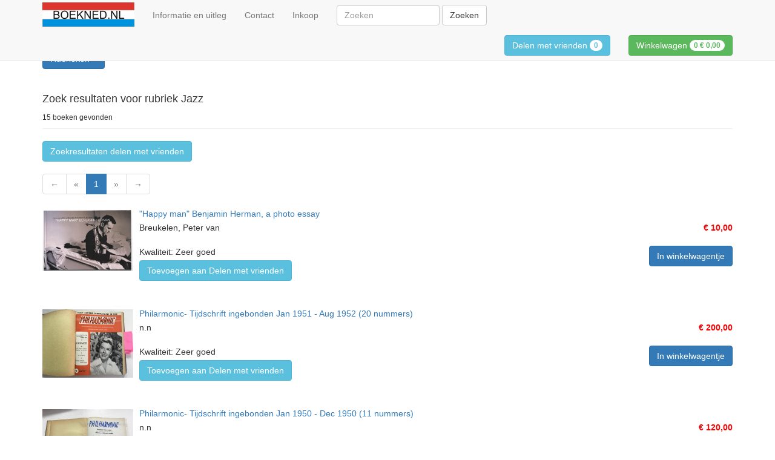

--- FILE ---
content_type: text/html; charset=utf-8
request_url: https://www.boekned.nl/Search/SearchResult?RubriekNaam=Jazz&RubriekPath=1190.531.255.1020&RubriekId=1020
body_size: 49268
content:
<!DOCTYPE html>
<html lang="nl">
<head>
    <meta charset="utf-8" />
    <meta http-equiv="X-UA-Compatible" content="IE=edge" />
    <meta name="viewport" content="width=device-width, initial-scale=1" />
    <title>BoekNed</title>
    <link href="/Content/css?v=u3FHixrBt7eS5f0eevIFnjj9SqYsmxfhe7I5HGtvbg01" rel="stylesheet"/>

    
    <link href="https://www.boekned.nl/favicon.png" rel="icon" type="image/png" />
    <link href="https://fonts.googleapis.com/icon?family=Material+Icons" rel="stylesheet" />
    
</head>
    <body>
        <nav class="navbar navbar-default navbar-fixed-top">
            <div class="container">
                <div class="navbar-header">
                    <button type="button" class="navbar-toggle collapsed" data-toggle="collapse" data-target="#bs-navbar-collapse-1">
                        <span class="sr-only">Schakel navigatie</span>
                        <span class="icon-bar"></span>
                        <span class="icon-bar"></span>
                        <span class="icon-bar"></span>
                    </button>
                    <a href="/" class="navbar-brand brand-image">
                        <img src="/Images/Site/BoekNedLogo.png" style="height: 40px" />
                    </a>
                </div>
                <div class="collapse navbar-collapse" id="bs-navbar-collapse-1">
                    <ul class="nav navbar-nav">
                        <li><a href="/Home/Info">Informatie en uitleg</a></li>
                        <li><a href="/Home/Contact">Contact</a></li>
                        <li><a href="/Home/Inkoop">Inkoop</a></li>
                    </ul>
                    
                    <form class="navbar-form navbar-left" role="search" action="/Search/SearchResult" method="get">
                        <div class="form-group">
                            <input type="text" name="Search" class="form-control" placeholder="Zoeken" style="width: 170px"/>
                        </div>
                        <button type="submit" class="btn btn-default">Zoeken</button>
                    </form>
                    <ul class="nav navbar-nav navbar-right">
                        <li>
                            <div class="navbar-form">
                                <a href="/ShareCart" class="btn btn-info">
                                    Delen met vrienden <span class="badge">0</span>
                                </a>
                            </div>
                        </li>
                        <li>
                            <div class="navbar-form">
                                <a href="/ShoppingCart" class="btn btn-success">
                                    Winkelwagen <span class="badge">0 <strong>€ 0,00</strong></span>
                                </a>
                            </div>
                        </li>
                    </ul>
                </div>
            </div>
        </nav>
        <div class="container">
    <div class="row">
        <div class="col-lg-12">
            <div class="dropdown">
    <button class="btn btn-primary dropdown-toggle" type="button" id="dropdownMenu1" data-toggle="dropdown" aria-expanded="true">
        Rubrieken
        <span class="caret"></span>
    </button>
    <div class="dropdown-menu" role="menu" aria-labelledby="dropdownMenu1">
        <div class="container">
            
                    <div style="display: inline-block; vertical-align: top">
                        <div class="page-header">
                            <h5>*</h5>
                        </div>

                        <ul>
                                <li role="presentation">
                                    <a role="menuitem" href="/Search/SearchResult?RubriekNaam=%22%20foute%20uitgevers%20%22&amp;RubriekPath=537.14.158.954&amp;RubriekId=954">&quot; foute uitgevers &quot;</a>
                                </li>
                                <li role="presentation">
                                    <a role="menuitem" href="/Search/SearchResult?RubriekNaam=1e%20Wereld%20Oorlog%20WO%20I&amp;RubriekPath=528.4.79&amp;RubriekId=79">1e Wereld Oorlog WO I</a>
                                </li>
                                <li role="presentation">
                                    <a role="menuitem" href="/Search/SearchResult?RubriekNaam=2e%20Wereld%20Oorlog%20WO%20II&amp;RubriekPath=528.4.80&amp;RubriekId=80">2e Wereld Oorlog WO II</a>
                                </li>
                                <li role="presentation">
                                    <a role="menuitem" href="/Search/SearchResult?RubriekNaam=2e%20wereldoorlog%20in%20Azi%C3%AB&amp;RubriekPath=528.4.80.505&amp;RubriekId=505">2e wereldoorlog in Azi&#235;</a>
                                </li>
                            </ul>

                    </div>
                    <div style="display: inline-block; vertical-align: top">
                        <div class="page-header">
                            <h5>A</h5>
                        </div>

                        <ul>
                                <li role="presentation">
                                    <a role="menuitem" href="/Search/SearchResult?RubriekNaam=Aangespannen%20rijden&amp;RubriekPath=529.1182.1183.41.911.912&amp;RubriekId=912">Aangespannen rijden</a>
                                </li>
                                <li role="presentation">
                                    <a role="menuitem" href="/Search/SearchResult?RubriekNaam=Aardappel%20teelt%20en%20industrie&amp;RubriekPath=533.435.660.3376&amp;RubriekId=3376">Aardappel teelt en industrie</a>
                                </li>
                                <li role="presentation">
                                    <a role="menuitem" href="/Search/SearchResult?RubriekNaam=Aardewerk%20en%20porcelein&amp;RubriekPath=1190.55.58&amp;RubriekId=58">Aardewerk en porcelein</a>
                                </li>
                                <li role="presentation">
                                    <a role="menuitem" href="/Search/SearchResult?RubriekNaam=Aardrijkskunde&amp;RubriekPath=530.216.806&amp;RubriekId=806">Aardrijkskunde</a>
                                </li>
                                <li role="presentation">
                                    <a role="menuitem" href="/Search/SearchResult?RubriekNaam=Aardrijkskundige%20plaatsnamen%20en%20woordenboeken&amp;RubriekPath=530.216.420&amp;RubriekId=420">Aardrijkskundige plaatsnamen en woordenboeken</a>
                                </li>
                                <li role="presentation">
                                    <a role="menuitem" href="/Search/SearchResult?RubriekNaam=ABC%20boeken&amp;RubriekPath=561.592&amp;RubriekId=592">ABC boeken</a>
                                </li>
                                <li role="presentation">
                                    <a role="menuitem" href="/Search/SearchResult?RubriekNaam=Aboriginal%20kunst&amp;RubriekPath=1190.7.719.896&amp;RubriekId=896">Aboriginal kunst</a>
                                </li>
                                <li role="presentation">
                                    <a role="menuitem" href="/Search/SearchResult?RubriekNaam=Abstracte%20kunst&amp;RubriekPath=1190.3251&amp;RubriekId=3251">Abstracte kunst</a>
                                </li>
                                <li role="presentation">
                                    <a role="menuitem" href="/Search/SearchResult?RubriekNaam=Achterhoek%20en%20liemers&amp;RubriekPath=530.27.15.550&amp;RubriekId=550">Achterhoek en liemers</a>
                                </li>
                                <li role="presentation">
                                    <a role="menuitem" href="/Search/SearchResult?RubriekNaam=Acteurs%20en%20Artiesten&amp;RubriekPath=541.83.355&amp;RubriekId=355">Acteurs en Artiesten</a>
                                </li>
                                <li role="presentation">
                                    <a role="menuitem" href="/Search/SearchResult?RubriekNaam=Acupunctuur%20en%20accupressuur&amp;RubriekPath=533.203.206&amp;RubriekId=206">Acupunctuur en accupressuur</a>
                                </li>
                                <li role="presentation">
                                    <a role="menuitem" href="/Search/SearchResult?RubriekNaam=Adel%20en%20edelen&amp;RubriekPath=529.1184.656&amp;RubriekId=656">Adel en edelen</a>
                                </li>
                                <li role="presentation">
                                    <a role="menuitem" href="/Search/SearchResult?RubriekNaam=Adel%20en%20Koninklijk%20huis&amp;RubriekPath=541.83.318&amp;RubriekId=318">Adel en Koninklijk huis</a>
                                </li>
                                <li role="presentation">
                                    <a role="menuitem" href="/Search/SearchResult?RubriekNaam=ADHD&amp;RubriekPath=1157.692.1199.1200&amp;RubriekId=1200">ADHD</a>
                                </li>
                                <li role="presentation">
                                    <a role="menuitem" href="/Search/SearchResult?RubriekNaam=Affiches%20en%20posters&amp;RubriekPath=1190.55.352&amp;RubriekId=352">Affiches en posters</a>
                                </li>
                                <li role="presentation">
                                    <a role="menuitem" href="/Search/SearchResult?RubriekNaam=Aforismen&amp;RubriekPath=537.325.551&amp;RubriekId=551">Aforismen</a>
                                </li>
                                <li role="presentation">
                                    <a role="menuitem" href="/Search/SearchResult?RubriekNaam=Afrika&amp;RubriekPath=530.48.45&amp;RubriekId=45">Afrika</a>
                                </li>
                                <li role="presentation">
                                    <a role="menuitem" href="/Search/SearchResult?RubriekNaam=Afrikaanse%20kunst&amp;RubriekPath=1190.7.719.720&amp;RubriekId=720">Afrikaanse kunst</a>
                                </li>
                                <li role="presentation">
                                    <a role="menuitem" href="/Search/SearchResult?RubriekNaam=Afrikaanse%20letterkunde&amp;RubriekPath=537.430.965&amp;RubriekId=965">Afrikaanse letterkunde</a>
                                </li>
                                <li role="presentation">
                                    <a role="menuitem" href="/Search/SearchResult?RubriekNaam=Afvalverwerking%2C%20recycling%20en%20probleematiek&amp;RubriekPath=533.229.35.784&amp;RubriekId=784">Afvalverwerking, recycling en probleematiek</a>
                                </li>
                                <li role="presentation">
                                    <a role="menuitem" href="/Search/SearchResult?RubriekNaam=Afvalwater&amp;RubriekPath=533.229.35.1222&amp;RubriekId=1222">Afvalwater</a>
                                </li>
                                <li role="presentation">
                                    <a role="menuitem" href="/Search/SearchResult?RubriekNaam=Akkerbouw&amp;RubriekPath=533.435.660&amp;RubriekId=660">Akkerbouw</a>
                                </li>
                                <li role="presentation">
                                    <a role="menuitem" href="/Search/SearchResult?RubriekNaam=Akkerbouw&amp;RubriekPath=533.138.144&amp;RubriekId=144">Akkerbouw</a>
                                </li>
                                <li role="presentation">
                                    <a role="menuitem" href="/Search/SearchResult?RubriekNaam=Alfred%20Listal&amp;RubriekPath=537.14.565.605&amp;RubriekId=605">Alfred Listal</a>
                                </li>
                                <li role="presentation">
                                    <a role="menuitem" href="/Search/SearchResult?RubriekNaam=algen%20en%20wieren&amp;RubriekPath=533.138.3295&amp;RubriekId=3295">algen en wieren</a>
                                </li>
                                <li role="presentation">
                                    <a role="menuitem" href="/Search/SearchResult?RubriekNaam=Almanak%2C%20Jaarboek%2C&amp;RubriekPath=538.3340&amp;RubriekId=3340">Almanak, Jaarboek,</a>
                                </li>
                                <li role="presentation">
                                    <a role="menuitem" href="/Search/SearchResult?RubriekNaam=Alpine%20planten%2C%20rotsplanten&amp;RubriekPath=533.138.950&amp;RubriekId=950">Alpine planten, rotsplanten</a>
                                </li>
                                <li role="presentation">
                                    <a role="menuitem" href="/Search/SearchResult?RubriekNaam=Alzheimer&amp;RubriekPath=533.203.730.834&amp;RubriekId=834">Alzheimer</a>
                                </li>
                                <li role="presentation">
                                    <a role="menuitem" href="/Search/SearchResult?RubriekNaam=Ambtenaren%20en%20bestuursorganen%20betreffende&amp;RubriekPath=529.1170.682&amp;RubriekId=682">Ambtenaren en bestuursorganen betreffende</a>
                                </li>
                                <li role="presentation">
                                    <a role="menuitem" href="/Search/SearchResult?RubriekNaam=Amfibieen%20en%20reptielen&amp;RubriekPath=533.139.224&amp;RubriekId=224">Amfibieen en reptielen</a>
                                </li>
                                <li role="presentation">
                                    <a role="menuitem" href="/Search/SearchResult?RubriekNaam=Amsterdam&amp;RubriekPath=530.27.18.618&amp;RubriekId=618">Amsterdam</a>
                                </li>
                                <li role="presentation">
                                    <a role="menuitem" href="/Search/SearchResult?RubriekNaam=Anarchisme&amp;RubriekPath=529.1170.874.875&amp;RubriekId=875">Anarchisme</a>
                                </li>
                                <li role="presentation">
                                    <a role="menuitem" href="/Search/SearchResult?RubriekNaam=Ansichtkaarten&amp;RubriekPath=529.1182.166.931&amp;RubriekId=931">Ansichtkaarten</a>
                                </li>
                                <li role="presentation">
                                    <a role="menuitem" href="/Search/SearchResult?RubriekNaam=ansichtkaarten%20-%20briefkaarten&amp;RubriekPath=538.1173&amp;RubriekId=1173">ansichtkaarten - briefkaarten</a>
                                </li>
                                <li role="presentation">
                                    <a role="menuitem" href="/Search/SearchResult?RubriekNaam=Antiek%20algemeen&amp;RubriekPath=1190.55.620&amp;RubriekId=620">Antiek algemeen</a>
                                </li>
                                <li role="presentation">
                                    <a role="menuitem" href="/Search/SearchResult?RubriekNaam=Antieke%20boeken&amp;RubriekPath=538.482&amp;RubriekId=482">Antieke boeken</a>
                                </li>
                                <li role="presentation">
                                    <a role="menuitem" href="/Search/SearchResult?RubriekNaam=Antieke%20kinderboeken%20%28%20voor%201920-%20%29&amp;RubriekPath=561.564&amp;RubriekId=564">Antieke kinderboeken ( voor 1920- )</a>
                                </li>
                                <li role="presentation">
                                    <a role="menuitem" href="/Search/SearchResult?RubriekNaam=Antieke%20literatuur%20en%20romans%20voor%201900&amp;RubriekPath=541.362&amp;RubriekId=362">Antieke literatuur en romans voor 1900</a>
                                </li>
                                <li role="presentation">
                                    <a role="menuitem" href="/Search/SearchResult?RubriekNaam=Antillen&amp;RubriekPath=530.269.267&amp;RubriekId=267">Antillen</a>
                                </li>
                                <li role="presentation">
                                    <a role="menuitem" href="/Search/SearchResult?RubriekNaam=Anti-militaristisch&amp;RubriekPath=529.1170.874.3311&amp;RubriekId=3311">Anti-militaristisch</a>
                                </li>
                                <li role="presentation">
                                    <a role="menuitem" href="/Search/SearchResult?RubriekNaam=Antiquariaat&amp;RubriekPath=538&amp;RubriekId=538">Antiquariaat</a>
                                </li>
                                <li role="presentation">
                                    <a role="menuitem" href="/Search/SearchResult?RubriekNaam=Antisemitisme&amp;RubriekPath=529.1085.276.30.952&amp;RubriekId=952">Antisemitisme</a>
                                </li>
                                <li role="presentation">
                                    <a role="menuitem" href="/Search/SearchResult?RubriekNaam=Anton%20Pieck&amp;RubriekPath=537.14.565.577&amp;RubriekId=577">Anton Pieck</a>
                                </li>
                                <li role="presentation">
                                    <a role="menuitem" href="/Search/SearchResult?RubriekNaam=Antropomorfistische%20verhalen&amp;RubriekPath=561.3271&amp;RubriekId=3271">Antropomorfistische verhalen</a>
                                </li>
                                <li role="presentation">
                                    <a role="menuitem" href="/Search/SearchResult?RubriekNaam=Antroposofie&amp;RubriekPath=1157.699&amp;RubriekId=699">Antroposofie</a>
                                </li>
                                <li role="presentation">
                                    <a role="menuitem" href="/Search/SearchResult?RubriekNaam=Apeldoorn&amp;RubriekPath=530.27.15.744.1117&amp;RubriekId=1117">Apeldoorn</a>
                                </li>
                                <li role="presentation">
                                    <a role="menuitem" href="/Search/SearchResult?RubriekNaam=Apotheker%20en%20medicijnbereiding%20en%20Pharmacy&amp;RubriekPath=533.203.818&amp;RubriekId=818">Apotheker en medicijnbereiding en Pharmacy</a>
                                </li>
                                <li role="presentation">
                                    <a role="menuitem" href="/Search/SearchResult?RubriekNaam=Aquarelleren&amp;RubriekPath=532.749.191.690&amp;RubriekId=690">Aquarelleren</a>
                                </li>
                                <li role="presentation">
                                    <a role="menuitem" href="/Search/SearchResult?RubriekNaam=Aquarium&amp;RubriekPath=533.139.223.235&amp;RubriekId=235">Aquarium</a>
                                </li>
                                <li role="presentation">
                                    <a role="menuitem" href="/Search/SearchResult?RubriekNaam=arabisch&amp;RubriekPath=537.356.415&amp;RubriekId=415">arabisch</a>
                                </li>
                                <li role="presentation">
                                    <a role="menuitem" href="/Search/SearchResult?RubriekNaam=Arabisch&amp;RubriekPath=537.325.989&amp;RubriekId=989">Arabisch</a>
                                </li>
                                <li role="presentation">
                                    <a role="menuitem" href="/Search/SearchResult?RubriekNaam=Arabisch-Isra%C3%ABlisch%20conflict&amp;RubriekPath=528.4.754&amp;RubriekId=754">Arabisch-Isra&#235;lisch conflict</a>
                                </li>
                                <li role="presentation">
                                    <a role="menuitem" href="/Search/SearchResult?RubriekNaam=Arboriginals&amp;RubriekPath=530.11.220&amp;RubriekId=220">Arboriginals</a>
                                </li>
                                <li role="presentation">
                                    <a role="menuitem" href="/Search/SearchResult?RubriekNaam=Archeologie&amp;RubriekPath=528.244&amp;RubriekId=244">Archeologie</a>
                                </li>
                                <li role="presentation">
                                    <a role="menuitem" href="/Search/SearchResult?RubriekNaam=architectuur&amp;RubriekPath=532.1191.37&amp;RubriekId=37">architectuur</a>
                                </li>
                                <li role="presentation">
                                    <a role="menuitem" href="/Search/SearchResult?RubriekNaam=Architekten&amp;RubriekPath=532.1191.175&amp;RubriekId=175">Architekten</a>
                                </li>
                                <li role="presentation">
                                    <a role="menuitem" href="/Search/SearchResult?RubriekNaam=Armoede%2C%20zwervers%2C%20armoedezorg&amp;RubriekPath=528.3374&amp;RubriekId=3374">Armoede, zwervers, armoedezorg</a>
                                </li>
                                <li role="presentation">
                                    <a role="menuitem" href="/Search/SearchResult?RubriekNaam=Arnhem&amp;RubriekPath=530.27.15.744.1118&amp;RubriekId=1118">Arnhem</a>
                                </li>
                                <li role="presentation">
                                    <a role="menuitem" href="/Search/SearchResult?RubriekNaam=Art%20Deco%20-%20Artdeco&amp;RubriekPath=1190.3278&amp;RubriekId=3278">Art Deco - Artdeco</a>
                                </li>
                                <li role="presentation">
                                    <a role="menuitem" href="/Search/SearchResult?RubriekNaam=Arthur%20Rackham&amp;RubriekPath=537.14.565.1051&amp;RubriekId=1051">Arthur Rackham</a>
                                </li>
                                <li role="presentation">
                                    <a role="menuitem" href="/Search/SearchResult?RubriekNaam=Artiesten&amp;RubriekPath=1190.531.255.261&amp;RubriekId=261">Artiesten</a>
                                </li>
                                <li role="presentation">
                                    <a role="menuitem" href="/Search/SearchResult?RubriekNaam=Artillerie%20Kanonnen%20en%20geschut&amp;RubriekPath=528.4.722.1215&amp;RubriekId=1215">Artillerie Kanonnen en geschut</a>
                                </li>
                                <li role="presentation">
                                    <a role="menuitem" href="/Search/SearchResult?RubriekNaam=Artsen%20en%20medici&amp;RubriekPath=541.83.346&amp;RubriekId=346">Artsen en medici</a>
                                </li>
                                <li role="presentation">
                                    <a role="menuitem" href="/Search/SearchResult?RubriekNaam=Aruba&amp;RubriekPath=530.269.267.652&amp;RubriekId=652">Aruba</a>
                                </li>
                                <li role="presentation">
                                    <a role="menuitem" href="/Search/SearchResult?RubriekNaam=Astrologie&amp;RubriekPath=1157.215.522&amp;RubriekId=522">Astrologie</a>
                                </li>
                                <li role="presentation">
                                    <a role="menuitem" href="/Search/SearchResult?RubriekNaam=Astronomie&amp;RubriekPath=1123.1158&amp;RubriekId=1158">Astronomie</a>
                                </li>
                                <li role="presentation">
                                    <a role="menuitem" href="/Search/SearchResult?RubriekNaam=Atlantis%20en%20fantasie%20werelden&amp;RubriekPath=561.572.298&amp;RubriekId=298">Atlantis en fantasie werelden</a>
                                </li>
                                <li role="presentation">
                                    <a role="menuitem" href="/Search/SearchResult?RubriekNaam=Atlassen%20aardrijkskunde%20en%20geografie&amp;RubriekPath=530.216&amp;RubriekId=216">Atlassen aardrijkskunde en geografie</a>
                                </li>
                                <li role="presentation">
                                    <a role="menuitem" href="/Search/SearchResult?RubriekNaam=Atlassen%20van%20Nederland%20en%20koloni%C3%ABn&amp;RubriekPath=530.216.301&amp;RubriekId=301">Atlassen van Nederland en koloni&#235;n</a>
                                </li>
                                <li role="presentation">
                                    <a role="menuitem" href="/Search/SearchResult?RubriekNaam=Atlethiek&amp;RubriekPath=529.1182.1183.41.102.917&amp;RubriekId=917">Atlethiek</a>
                                </li>
                                <li role="presentation">
                                    <a role="menuitem" href="/Search/SearchResult?RubriekNaam=attractieparken&amp;RubriekPath=529.1184.3358&amp;RubriekId=3358">attractieparken</a>
                                </li>
                                <li role="presentation">
                                    <a role="menuitem" href="/Search/SearchResult?RubriekNaam=Auralogie&amp;RubriekPath=1157.215.560&amp;RubriekId=560">Auralogie</a>
                                </li>
                                <li role="presentation">
                                    <a role="menuitem" href="/Search/SearchResult?RubriekNaam=Australi%C3%AB&amp;RubriekPath=530.48.46&amp;RubriekId=46">Australi&#235;</a>
                                </li>
                                <li role="presentation">
                                    <a role="menuitem" href="/Search/SearchResult?RubriekNaam=Auto%20en%20motorsport&amp;RubriekPath=529.1182.1183.41.1047&amp;RubriekId=1047">Auto en motorsport</a>
                                </li>
                                <li role="presentation">
                                    <a role="menuitem" href="/Search/SearchResult?RubriekNaam=Auto%20techniek%20en%20vraagbaken&amp;RubriekPath=532.104.108.3364&amp;RubriekId=3364">Auto techniek en vraagbaken</a>
                                </li>
                                <li role="presentation">
                                    <a role="menuitem" href="/Search/SearchResult?RubriekNaam=Automatisering%20en%20computer%20techniek&amp;RubriekPath=532.89.90.3285&amp;RubriekId=3285">Automatisering en computer techniek</a>
                                </li>
                                <li role="presentation">
                                    <a role="menuitem" href="/Search/SearchResult?RubriekNaam=Auto%27s&amp;RubriekPath=532.104.108&amp;RubriekId=108">Auto&#39;s</a>
                                </li>
                                <li role="presentation">
                                    <a role="menuitem" href="/Search/SearchResult?RubriekNaam=Aziatische%20kunst&amp;RubriekPath=1190.7.719.293&amp;RubriekId=293">Aziatische kunst</a>
                                </li>
                                <li role="presentation">
                                    <a role="menuitem" href="/Search/SearchResult?RubriekNaam=Azi%C3%AB&amp;RubriekPath=530.48.47&amp;RubriekId=47">Azi&#235;</a>
                                </li>
                            </ul>

                    </div>
                    <div style="display: inline-block; vertical-align: top">
                        <div class="page-header">
                            <h5>B</h5>
                        </div>

                        <ul>
                                <li role="presentation">
                                    <a role="menuitem" href="/Search/SearchResult?RubriekNaam=B.%20Midderich%20-%20Bokhorst&amp;RubriekPath=537.14.565.995&amp;RubriekId=995">B. Midderich - Bokhorst</a>
                                </li>
                                <li role="presentation">
                                    <a role="menuitem" href="/Search/SearchResult?RubriekNaam=Badplaatsen&amp;RubriekPath=529.1182.1183.41.102.916.3306&amp;RubriekId=3306">Badplaatsen</a>
                                </li>
                                <li role="presentation">
                                    <a role="menuitem" href="/Search/SearchResult?RubriekNaam=Baggerbedrijf&amp;RubriekPath=532.104.31.676&amp;RubriekId=676">Baggerbedrijf</a>
                                </li>
                                <li role="presentation">
                                    <a role="menuitem" href="/Search/SearchResult?RubriekNaam=Bakkerij&amp;RubriekPath=532.89.1023&amp;RubriekId=1023">Bakkerij</a>
                                </li>
                                <li role="presentation">
                                    <a role="menuitem" href="/Search/SearchResult?RubriekNaam=Bali&amp;RubriekPath=530.269.266.1072&amp;RubriekId=1072">Bali</a>
                                </li>
                                <li role="presentation">
                                    <a role="menuitem" href="/Search/SearchResult?RubriekNaam=Ballonvaart&amp;RubriekPath=532.104.337&amp;RubriekId=337">Ballonvaart</a>
                                </li>
                                <li role="presentation">
                                    <a role="menuitem" href="/Search/SearchResult?RubriekNaam=Bandontwerp&amp;RubriekPath=537.14.154.3255&amp;RubriekId=3255">Bandontwerp</a>
                                </li>
                                <li role="presentation">
                                    <a role="menuitem" href="/Search/SearchResult?RubriekNaam=Banken%20en%20hypotheken&amp;RubriekPath=1123.838.1167&amp;RubriekId=1167">Banken en hypotheken</a>
                                </li>
                                <li role="presentation">
                                    <a role="menuitem" href="/Search/SearchResult?RubriekNaam=Bauhaus&amp;RubriekPath=1190.7.3359&amp;RubriekId=3359">Bauhaus</a>
                                </li>
                                <li role="presentation">
                                    <a role="menuitem" href="/Search/SearchResult?RubriekNaam=Bedevaart%20en%20bedevaartsoorden%20en%20heiligen&amp;RubriekPath=529.1085.276.121&amp;RubriekId=121">Bedevaart en bedevaartsoorden en heiligen</a>
                                </li>
                                <li role="presentation">
                                    <a role="menuitem" href="/Search/SearchResult?RubriekNaam=Bedrijfs-%20Handels-%20%20en%20verkoopcatalogi&amp;RubriekPath=538.1067&amp;RubriekId=1067">Bedrijfs- Handels-  en verkoopcatalogi</a>
                                </li>
                                <li role="presentation">
                                    <a role="menuitem" href="/Search/SearchResult?RubriekNaam=Bedrijfskunde&amp;RubriekPath=1123.838.1041&amp;RubriekId=1041">Bedrijfskunde</a>
                                </li>
                                <li role="presentation">
                                    <a role="menuitem" href="/Search/SearchResult?RubriekNaam=bedrijven%20en%20instellingen&amp;RubriekPath=529.1184.113.117&amp;RubriekId=117">bedrijven en instellingen</a>
                                </li>
                                <li role="presentation">
                                    <a role="menuitem" href="/Search/SearchResult?RubriekNaam=Beeldende%20kunst%2C%20Instalatie%20kunst%2C%20etc&amp;RubriekPath=1190.7.938&amp;RubriekId=938">Beeldende kunst, Instalatie kunst, etc</a>
                                </li>
                                <li role="presentation">
                                    <a role="menuitem" href="/Search/SearchResult?RubriekNaam=Beeldhouw%20technieken&amp;RubriekPath=532.749.951&amp;RubriekId=951">Beeldhouw technieken</a>
                                </li>
                                <li role="presentation">
                                    <a role="menuitem" href="/Search/SearchResult?RubriekNaam=Beeldhouwkunst&amp;RubriekPath=1190.7.100&amp;RubriekId=100">Beeldhouwkunst</a>
                                </li>
                                <li role="presentation">
                                    <a role="menuitem" href="/Search/SearchResult?RubriekNaam=Begraafplaatsen%2C%20de%20dood%20en%20begrafenis%20rituelen&amp;RubriekPath=529.1085.71&amp;RubriekId=71">Begraafplaatsen, de dood en begrafenis rituelen</a>
                                </li>
                                <li role="presentation">
                                    <a role="menuitem" href="/Search/SearchResult?RubriekNaam=Bejaarden%20tehuizen%20en%20verpleeg%20instellingen&amp;RubriekPath=533.203.730.930&amp;RubriekId=930">Bejaarden tehuizen en verpleeg instellingen</a>
                                </li>
                                <li role="presentation">
                                    <a role="menuitem" href="/Search/SearchResult?RubriekNaam=Belastingen%2C%20heffingen%2C%20tol%20etc&amp;RubriekPath=1123.838.904&amp;RubriekId=904">Belastingen, heffingen, tol etc</a>
                                </li>
                                <li role="presentation">
                                    <a role="menuitem" href="/Search/SearchResult?RubriekNaam=Belgi%C3%AB&amp;RubriekPath=530.48.49.736&amp;RubriekId=736">Belgi&#235;</a>
                                </li>
                                <li role="presentation">
                                    <a role="menuitem" href="/Search/SearchResult?RubriekNaam=Bergingswezen%20en%20reddingswezen&amp;RubriekPath=532.104.31.310&amp;RubriekId=310">Bergingswezen en reddingswezen</a>
                                </li>
                                <li role="presentation">
                                    <a role="menuitem" href="/Search/SearchResult?RubriekNaam=Bergsport%20Alpinisme&amp;RubriekPath=529.1182.1183.41.294&amp;RubriekId=294">Bergsport Alpinisme</a>
                                </li>
                                <li role="presentation">
                                    <a role="menuitem" href="/Search/SearchResult?RubriekNaam=Betuwe&amp;RubriekPath=530.27.15.669&amp;RubriekId=669">Betuwe</a>
                                </li>
                                <li role="presentation">
                                    <a role="menuitem" href="/Search/SearchResult?RubriekNaam=Beurs%20en%20beurshandel&amp;RubriekPath=1123.838.466.673&amp;RubriekId=673">Beurs en beurshandel</a>
                                </li>
                                <li role="presentation">
                                    <a role="menuitem" href="/Search/SearchResult?RubriekNaam=Bevalling%2C%20geboorte%20en%20nazorg&amp;RubriekPath=533.203.213&amp;RubriekId=213">Bevalling, geboorte en nazorg</a>
                                </li>
                                <li role="presentation">
                                    <a role="menuitem" href="/Search/SearchResult?RubriekNaam=Bevrijdings%20bewegingen%20en%20revoluties&amp;RubriekPath=528.4.444&amp;RubriekId=444">Bevrijdings bewegingen en revoluties</a>
                                </li>
                                <li role="presentation">
                                    <a role="menuitem" href="/Search/SearchResult?RubriekNaam=bibliofiele%20of%20bijzondere%20uitgaven&amp;RubriekPath=541.359&amp;RubriekId=359">bibliofiele of bijzondere uitgaven</a>
                                </li>
                                <li role="presentation">
                                    <a role="menuitem" href="/Search/SearchResult?RubriekNaam=Bibliofilie%20bibliofiele%20uitgaven&amp;RubriekPath=537.14.1078&amp;RubriekId=1078">Bibliofilie bibliofiele uitgaven</a>
                                </li>
                                <li role="presentation">
                                    <a role="menuitem" href="/Search/SearchResult?RubriekNaam=Bibliografie&amp;RubriekPath=537.14.831&amp;RubriekId=831">Bibliografie</a>
                                </li>
                                <li role="presentation">
                                    <a role="menuitem" href="/Search/SearchResult?RubriekNaam=Bibliotheken%20en%20archieven&amp;RubriekPath=537.14.155&amp;RubriekId=155">Bibliotheken en archieven</a>
                                </li>
                                <li role="presentation">
                                    <a role="menuitem" href="/Search/SearchResult?RubriekNaam=Bier&amp;RubriekPath=529.1182.28.29&amp;RubriekId=29">Bier</a>
                                </li>
                                <li role="presentation">
                                    <a role="menuitem" href="/Search/SearchResult?RubriekNaam=Bijbels&amp;RubriekPath=529.1085.276.671&amp;RubriekId=671">Bijbels</a>
                                </li>
                                <li role="presentation">
                                    <a role="menuitem" href="/Search/SearchResult?RubriekNaam=Bijgeloof&amp;RubriekPath=529.1085.434&amp;RubriekId=434">Bijgeloof</a>
                                </li>
                                <li role="presentation">
                                    <a role="menuitem" href="/Search/SearchResult?RubriekNaam=Bijna%20dood%20ervaringen%2C%20re%C3%AFncarnatie&amp;RubriekPath=1157.215.680&amp;RubriekId=680">Bijna dood ervaringen, re&#239;ncarnatie</a>
                                </li>
                                <li role="presentation">
                                    <a role="menuitem" href="/Search/SearchResult?RubriekNaam=Bijzonder%20ge%C3%AFllustreerde%20boeken&amp;RubriekPath=537.14.565&amp;RubriekId=565">Bijzonder ge&#239;llustreerde boeken</a>
                                </li>
                                <li role="presentation">
                                    <a role="menuitem" href="/Search/SearchResult?RubriekNaam=Biljarten&amp;RubriekPath=529.1182.1183.41.102.626&amp;RubriekId=626">Biljarten</a>
                                </li>
                                <li role="presentation">
                                    <a role="menuitem" href="/Search/SearchResult?RubriekNaam=Binnenvaart&amp;RubriekPath=532.104.31.341&amp;RubriekId=341">Binnenvaart</a>
                                </li>
                                <li role="presentation">
                                    <a role="menuitem" href="/Search/SearchResult?RubriekNaam=Biografi%C3%ABn%20en%20memoires&amp;RubriekPath=541.83&amp;RubriekId=83">Biografi&#235;n en memoires</a>
                                </li>
                                <li role="presentation">
                                    <a role="menuitem" href="/Search/SearchResult?RubriekNaam=Biologische%20landbouw&amp;RubriekPath=533.435.853&amp;RubriekId=853">Biologische landbouw</a>
                                </li>
                                <li role="presentation">
                                    <a role="menuitem" href="/Search/SearchResult?RubriekNaam=Blaasmuziek&amp;RubriekPath=1190.531.255.398&amp;RubriekId=398">Blaasmuziek</a>
                                </li>
                                <li role="presentation">
                                    <a role="menuitem" href="/Search/SearchResult?RubriekNaam=Bladmuziek&amp;RubriekPath=1190.531.255.1043&amp;RubriekId=1043">Bladmuziek</a>
                                </li>
                                <li role="presentation">
                                    <a role="menuitem" href="/Search/SearchResult?RubriekNaam=Blanke%20wapens%2C%20sabels%20degens%20etc.&amp;RubriekPath=528.4.722.906&amp;RubriekId=906">Blanke wapens, sabels degens etc.</a>
                                </li>
                                <li role="presentation">
                                    <a role="menuitem" href="/Search/SearchResult?RubriekNaam=Blindheid&amp;RubriekPath=533.203.596.1042&amp;RubriekId=1042">Blindheid</a>
                                </li>
                                <li role="presentation">
                                    <a role="menuitem" href="/Search/SearchResult?RubriekNaam=Bloembollen%20en%20bloembolteelt&amp;RubriekPath=533.138.150&amp;RubriekId=150">Bloembollen en bloembolteelt</a>
                                </li>
                                <li role="presentation">
                                    <a role="menuitem" href="/Search/SearchResult?RubriekNaam=Bloemschikken&amp;RubriekPath=533.138.452&amp;RubriekId=452">Bloemschikken</a>
                                </li>
                                <li role="presentation">
                                    <a role="menuitem" href="/Search/SearchResult?RubriekNaam=Blues&amp;RubriekPath=1190.531.255.1021&amp;RubriekId=1021">Blues</a>
                                </li>
                                <li role="presentation">
                                    <a role="menuitem" href="/Search/SearchResult?RubriekNaam=Bodem%20kwaliteit&amp;RubriekPath=533.229.35.1224&amp;RubriekId=1224">Bodem kwaliteit</a>
                                </li>
                                <li role="presentation">
                                    <a role="menuitem" href="/Search/SearchResult?RubriekNaam=Body%20Building%2C%20Trainingen%2C%20Sportscholen&amp;RubriekPath=529.1182.1183.41.102.1007&amp;RubriekId=1007">Body Building, Trainingen, Sportscholen</a>
                                </li>
                                <li role="presentation">
                                    <a role="menuitem" href="/Search/SearchResult?RubriekNaam=Boedhisme&amp;RubriekPath=529.1085.277&amp;RubriekId=277">Boedhisme</a>
                                </li>
                                <li role="presentation">
                                    <a role="menuitem" href="/Search/SearchResult?RubriekNaam=Boek%20promotie%20folders%20en%20flyers&amp;RubriekPath=537.14.315.3313&amp;RubriekId=3313">Boek promotie folders en flyers</a>
                                </li>
                                <li role="presentation">
                                    <a role="menuitem" href="/Search/SearchResult?RubriekNaam=Boekbinden%20en%20boekbanden&amp;RubriekPath=537.14.154&amp;RubriekId=154">Boekbinden en boekbanden</a>
                                </li>
                                <li role="presentation">
                                    <a role="menuitem" href="/Search/SearchResult?RubriekNaam=Boekbinderij&amp;RubriekPath=532.89.991&amp;RubriekId=991">Boekbinderij</a>
                                </li>
                                <li role="presentation">
                                    <a role="menuitem" href="/Search/SearchResult?RubriekNaam=Boekdrukkunst%2C%20drukkerijen%20en%20druktechniek&amp;RubriekPath=537.14.153&amp;RubriekId=153">Boekdrukkunst, drukkerijen en druktechniek</a>
                                </li>
                                <li role="presentation">
                                    <a role="menuitem" href="/Search/SearchResult?RubriekNaam=Boekenleggers%20Bladwijzer%20Bookmark&amp;RubriekPath=538.1176.3346&amp;RubriekId=3346">Boekenleggers Bladwijzer Bookmark</a>
                                </li>
                                <li role="presentation">
                                    <a role="menuitem" href="/Search/SearchResult?RubriekNaam=Boekenweekgeschenken%20en%20overige%20geschenken&amp;RubriekPath=537.14.475&amp;RubriekId=475">Boekenweekgeschenken en overige geschenken</a>
                                </li>
                                <li role="presentation">
                                    <a role="menuitem" href="/Search/SearchResult?RubriekNaam=Boekhandel%20en%20antiquariaat&amp;RubriekPath=537.14.350&amp;RubriekId=350">Boekhandel en antiquariaat</a>
                                </li>
                                <li role="presentation">
                                    <a role="menuitem" href="/Search/SearchResult?RubriekNaam=boekwetenschappen&amp;RubriekPath=537.14&amp;RubriekId=14">boekwetenschappen</a>
                                </li>
                                <li role="presentation">
                                    <a role="menuitem" href="/Search/SearchResult?RubriekNaam=boerderijen&amp;RubriekPath=532.1191.38&amp;RubriekId=38">boerderijen</a>
                                </li>
                                <li role="presentation">
                                    <a role="menuitem" href="/Search/SearchResult?RubriekNaam=Boerenoorlog%20-%20Boerwar&amp;RubriekPath=528.4.1145&amp;RubriekId=1145">Boerenoorlog - Boerwar</a>
                                </li>
                                <li role="presentation">
                                    <a role="menuitem" href="/Search/SearchResult?RubriekNaam=Boetseren%20en%20modeleren&amp;RubriekPath=532.749.762&amp;RubriekId=762">Boetseren en modeleren</a>
                                </li>
                                <li role="presentation">
                                    <a role="menuitem" href="/Search/SearchResult?RubriekNaam=Boksen&amp;RubriekPath=529.1182.1183.41.102.922.926&amp;RubriekId=926">Boksen</a>
                                </li>
                                <li role="presentation">
                                    <a role="menuitem" href="/Search/SearchResult?RubriekNaam=Bonaire&amp;RubriekPath=530.269.267.796&amp;RubriekId=796">Bonaire</a>
                                </li>
                                <li role="presentation">
                                    <a role="menuitem" href="/Search/SearchResult?RubriekNaam=Bonsai&amp;RubriekPath=533.138.764&amp;RubriekId=764">Bonsai</a>
                                </li>
                                <li role="presentation">
                                    <a role="menuitem" href="/Search/SearchResult?RubriekNaam=Bont%20en%20bontbewerking&amp;RubriekPath=532.201.190&amp;RubriekId=190">Bont en bontbewerking</a>
                                </li>
                                <li role="presentation">
                                    <a role="menuitem" href="/Search/SearchResult?RubriekNaam=Bordspellen&amp;RubriekPath=538.846.873&amp;RubriekId=873">Bordspellen</a>
                                </li>
                                <li role="presentation">
                                    <a role="menuitem" href="/Search/SearchResult?RubriekNaam=Borduren%20en%20haken&amp;RubriekPath=532.183.185&amp;RubriekId=185">Borduren en haken</a>
                                </li>
                                <li role="presentation">
                                    <a role="menuitem" href="/Search/SearchResult?RubriekNaam=Borneo&amp;RubriekPath=530.269.266.663&amp;RubriekId=663">Borneo</a>
                                </li>
                                <li role="presentation">
                                    <a role="menuitem" href="/Search/SearchResult?RubriekNaam=Bosbouw&amp;RubriekPath=533.435.3368&amp;RubriekId=3368">Bosbouw</a>
                                </li>
                                <li role="presentation">
                                    <a role="menuitem" href="/Search/SearchResult?RubriekNaam=Bosbouw%20en%20Boomteelt&amp;RubriekPath=533.138.142&amp;RubriekId=142">Bosbouw en Boomteelt</a>
                                </li>
                                <li role="presentation">
                                    <a role="menuitem" href="/Search/SearchResult?RubriekNaam=Boter&amp;RubriekPath=529.1182.28.1015.1016&amp;RubriekId=1016">Boter</a>
                                </li>
                                <li role="presentation">
                                    <a role="menuitem" href="/Search/SearchResult?RubriekNaam=Bouwkunde&amp;RubriekPath=532.89.91&amp;RubriekId=91">Bouwkunde</a>
                                </li>
                                <li role="presentation">
                                    <a role="menuitem" href="/Search/SearchResult?RubriekNaam=Bouwkunde%2C%20gebouwen%20en%20architectuur&amp;RubriekPath=532.1191&amp;RubriekId=1191">Bouwkunde, gebouwen en architectuur</a>
                                </li>
                                <li role="presentation">
                                    <a role="menuitem" href="/Search/SearchResult?RubriekNaam=Bouwplaten&amp;RubriekPath=532.749.898.1236&amp;RubriekId=1236">Bouwplaten</a>
                                </li>
                                <li role="presentation">
                                    <a role="menuitem" href="/Search/SearchResult?RubriekNaam=Bouwplaten%2C%20modellen%2C%20puzzels&amp;RubriekPath=561.1229&amp;RubriekId=1229">Bouwplaten, modellen, puzzels</a>
                                </li>
                                <li role="presentation">
                                    <a role="menuitem" href="/Search/SearchResult?RubriekNaam=Brand%20en%20brandweer&amp;RubriekPath=529.1170.120&amp;RubriekId=120">Brand en brandweer</a>
                                </li>
                                <li role="presentation">
                                    <a role="menuitem" href="/Search/SearchResult?RubriekNaam=Breien&amp;RubriekPath=532.183.1025&amp;RubriekId=1025">Breien</a>
                                </li>
                                <li role="presentation">
                                    <a role="menuitem" href="/Search/SearchResult?RubriekNaam=Bridge&amp;RubriekPath=529.1182.1183.41.103.169.173&amp;RubriekId=173">Bridge</a>
                                </li>
                                <li role="presentation">
                                    <a role="menuitem" href="/Search/SearchResult?RubriekNaam=Briefwisselingen&amp;RubriekPath=541.83.829&amp;RubriekId=829">Briefwisselingen</a>
                                </li>
                                <li role="presentation">
                                    <a role="menuitem" href="/Search/SearchResult?RubriekNaam=Brons%20en%20IJzer&amp;RubriekPath=1190.55.65&amp;RubriekId=65">Brons en IJzer</a>
                                </li>
                                <li role="presentation">
                                    <a role="menuitem" href="/Search/SearchResult?RubriekNaam=Brood%20en%20banketbakkerij&amp;RubriekPath=529.1182.28.69.410&amp;RubriekId=410">Brood en banketbakkerij</a>
                                </li>
                                <li role="presentation">
                                    <a role="menuitem" href="/Search/SearchResult?RubriekNaam=Brouwerij&amp;RubriekPath=532.89.1076&amp;RubriekId=1076">Brouwerij</a>
                                </li>
                                <li role="presentation">
                                    <a role="menuitem" href="/Search/SearchResult?RubriekNaam=Brussel%20Wereldtentoonstelling&amp;RubriekPath=529.1182.870.871.893&amp;RubriekId=893">Brussel Wereldtentoonstelling</a>
                                </li>
                                <li role="presentation">
                                    <a role="menuitem" href="/Search/SearchResult?RubriekNaam=Bussen&amp;RubriekPath=532.104.105.3266&amp;RubriekId=3266">Bussen</a>
                                </li>
                            </ul>

                    </div>
                    <div style="display: inline-block; vertical-align: top">
                        <div class="page-header">
                            <h5>C</h5>
                        </div>

                        <ul>
                                <li role="presentation">
                                    <a role="menuitem" href="/Search/SearchResult?RubriekNaam=Cacao&amp;RubriekPath=529.1182.28.3343&amp;RubriekId=3343">Cacao</a>
                                </li>
                                <li role="presentation">
                                    <a role="menuitem" href="/Search/SearchResult?RubriekNaam=Cactussen%20en%20Vetplanten&amp;RubriekPath=533.138.147&amp;RubriekId=147">Cactussen en Vetplanten</a>
                                </li>
                                <li role="presentation">
                                    <a role="menuitem" href="/Search/SearchResult?RubriekNaam=Canada&amp;RubriekPath=530.48.44.1040&amp;RubriekId=1040">Canada</a>
                                </li>
                                <li role="presentation">
                                    <a role="menuitem" href="/Search/SearchResult?RubriekNaam=Car%20advertising%20brochure%2C%20Autofolder&amp;RubriekPath=532.104.108.1205&amp;RubriekId=1205">Car advertising brochure, Autofolder</a>
                                </li>
                                <li role="presentation">
                                    <a role="menuitem" href="/Search/SearchResult?RubriekNaam=Carnaval&amp;RubriekPath=529.1182.421.196&amp;RubriekId=196">Carnaval</a>
                                </li>
                                <li role="presentation">
                                    <a role="menuitem" href="/Search/SearchResult?RubriekNaam=Cartografie&amp;RubriekPath=530.216.305&amp;RubriekId=305">Cartografie</a>
                                </li>
                                <li role="presentation">
                                    <a role="menuitem" href="/Search/SearchResult?RubriekNaam=Cartoons&amp;RubriekPath=561.580.755&amp;RubriekId=755">Cartoons</a>
                                </li>
                                <li role="presentation">
                                    <a role="menuitem" href="/Search/SearchResult?RubriekNaam=China&amp;RubriekPath=530.48.47.348&amp;RubriekId=348">China</a>
                                </li>
                                <li role="presentation">
                                    <a role="menuitem" href="/Search/SearchResult?RubriekNaam=Chinese%20kunst&amp;RubriekPath=1190.7.719.895&amp;RubriekId=895">Chinese kunst</a>
                                </li>
                                <li role="presentation">
                                    <a role="menuitem" href="/Search/SearchResult?RubriekNaam=Chirurgie&amp;RubriekPath=533.203.204.805&amp;RubriekId=805">Chirurgie</a>
                                </li>
                                <li role="presentation">
                                    <a role="menuitem" href="/Search/SearchResult?RubriekNaam=Chocolade&amp;RubriekPath=529.1182.28.3342&amp;RubriekId=3342">Chocolade</a>
                                </li>
                                <li role="presentation">
                                    <a role="menuitem" href="/Search/SearchResult?RubriekNaam=Christendom&amp;RubriekPath=529.1085.276&amp;RubriekId=276">Christendom</a>
                                </li>
                                <li role="presentation">
                                    <a role="menuitem" href="/Search/SearchResult?RubriekNaam=Circus%20en%20revue&amp;RubriekPath=529.1182.421.199&amp;RubriekId=199">Circus en revue</a>
                                </li>
                                <li role="presentation">
                                    <a role="menuitem" href="/Search/SearchResult?RubriekNaam=Clandestien%20drukwerk%2C%20illegale%20drukkers&amp;RubriekPath=537.14.1059&amp;RubriekId=1059">Clandestien drukwerk, illegale drukkers</a>
                                </li>
                                <li role="presentation">
                                    <a role="menuitem" href="/Search/SearchResult?RubriekNaam=clandistiene%20uitgaven&amp;RubriekPath=528.4.80.464&amp;RubriekId=464">clandistiene uitgaven</a>
                                </li>
                                <li role="presentation">
                                    <a role="menuitem" href="/Search/SearchResult?RubriekNaam=Cocaine&amp;RubriekPath=529.1182.28.33.161.1231&amp;RubriekId=1231">Cocaine</a>
                                </li>
                                <li role="presentation">
                                    <a role="menuitem" href="/Search/SearchResult?RubriekNaam=Cocos&amp;RubriekPath=533.435.967.968.973&amp;RubriekId=973">Cocos</a>
                                </li>
                                <li role="presentation">
                                    <a role="menuitem" href="/Search/SearchResult?RubriekNaam=Coctails&amp;RubriekPath=529.1182.28.414&amp;RubriekId=414">Coctails</a>
                                </li>
                                <li role="presentation">
                                    <a role="menuitem" href="/Search/SearchResult?RubriekNaam=Communicatiewetenschap&amp;RubriekPath=1190.531.322.632.777&amp;RubriekId=777">Communicatiewetenschap</a>
                                </li>
                                <li role="presentation">
                                    <a role="menuitem" href="/Search/SearchResult?RubriekNaam=Communisme&amp;RubriekPath=529.1170.874.999&amp;RubriekId=999">Communisme</a>
                                </li>
                                <li role="presentation">
                                    <a role="menuitem" href="/Search/SearchResult?RubriekNaam=Componeren%2C%20dirigeren%20en%20muziek%20theorie&amp;RubriekPath=1190.531.255.880&amp;RubriekId=880">Componeren, dirigeren en muziek theorie</a>
                                </li>
                                <li role="presentation">
                                    <a role="menuitem" href="/Search/SearchResult?RubriekNaam=Componisten&amp;RubriekPath=1190.531.255.260&amp;RubriekId=260">Componisten</a>
                                </li>
                                <li role="presentation">
                                    <a role="menuitem" href="/Search/SearchResult?RubriekNaam=Computer%20technologie&amp;RubriekPath=532.89.939&amp;RubriekId=939">Computer technologie</a>
                                </li>
                                <li role="presentation">
                                    <a role="menuitem" href="/Search/SearchResult?RubriekNaam=Concentratiekampen&amp;RubriekPath=528.4.80.82&amp;RubriekId=82">Concentratiekampen</a>
                                </li>
                                <li role="presentation">
                                    <a role="menuitem" href="/Search/SearchResult?RubriekNaam=Congo&amp;RubriekPath=530.48.45.1037&amp;RubriekId=1037">Congo</a>
                                </li>
                                <li role="presentation">
                                    <a role="menuitem" href="/Search/SearchResult?RubriekNaam=Cornelis%20Jetses&amp;RubriekPath=537.14.565.575&amp;RubriekId=575">Cornelis Jetses</a>
                                </li>
                                <li role="presentation">
                                    <a role="menuitem" href="/Search/SearchResult?RubriekNaam=Cricket&amp;RubriekPath=529.1182.1183.41.101.905&amp;RubriekId=905">Cricket</a>
                                </li>
                                <li role="presentation">
                                    <a role="menuitem" href="/Search/SearchResult?RubriekNaam=Cultuur&amp;RubriekPath=529.1182&amp;RubriekId=1182">Cultuur</a>
                                </li>
                                <li role="presentation">
                                    <a role="menuitem" href="/Search/SearchResult?RubriekNaam=Cultuurgeschiedenis&amp;RubriekPath=528.10.312&amp;RubriekId=312">Cultuurgeschiedenis</a>
                                </li>
                                <li role="presentation">
                                    <a role="menuitem" href="/Search/SearchResult?RubriekNaam=Cultuurgewassen&amp;RubriekPath=533.435.967.968&amp;RubriekId=968">Cultuurgewassen</a>
                                </li>
                                <li role="presentation">
                                    <a role="menuitem" href="/Search/SearchResult?RubriekNaam=Cura%C3%A7ao&amp;RubriekPath=530.269.267.795&amp;RubriekId=795">Cura&#231;ao</a>
                                </li>
                            </ul>

                    </div>
                    <div style="display: inline-block; vertical-align: top">
                        <div class="page-header">
                            <h5>D</h5>
                        </div>

                        <ul>
                                <li role="presentation">
                                    <a role="menuitem" href="/Search/SearchResult?RubriekNaam=Dammen&amp;RubriekPath=529.1182.1183.41.103.171&amp;RubriekId=171">Dammen</a>
                                </li>
                                <li role="presentation">
                                    <a role="menuitem" href="/Search/SearchResult?RubriekNaam=Danskunst%20en%20ballet&amp;RubriekPath=1190.542.647&amp;RubriekId=647">Danskunst en ballet</a>
                                </li>
                                <li role="presentation">
                                    <a role="menuitem" href="/Search/SearchResult?RubriekNaam=De%20eetbare%20natuur%20wildplukken&amp;RubriekPath=533.3315&amp;RubriekId=3315">De eetbare natuur wildplukken</a>
                                </li>
                                <li role="presentation">
                                    <a role="menuitem" href="/Search/SearchResult?RubriekNaam=De%20Stijl&amp;RubriekPath=1190.7.1110&amp;RubriekId=1110">De Stijl</a>
                                </li>
                                <li role="presentation">
                                    <a role="menuitem" href="/Search/SearchResult?RubriekNaam=De%20Vos%20reinaerde&amp;RubriekPath=541.123.556.651&amp;RubriekId=651">De Vos reinaerde</a>
                                </li>
                                <li role="presentation">
                                    <a role="menuitem" href="/Search/SearchResult?RubriekNaam=Deens&amp;RubriekPath=537.325.949&amp;RubriekId=949">Deens</a>
                                </li>
                                <li role="presentation">
                                    <a role="menuitem" href="/Search/SearchResult?RubriekNaam=Dementie&amp;RubriekPath=533.203.730.559&amp;RubriekId=559">Dementie</a>
                                </li>
                                <li role="presentation">
                                    <a role="menuitem" href="/Search/SearchResult?RubriekNaam=Democratie&amp;RubriekPath=529.1170.874.1038&amp;RubriekId=1038">Democratie</a>
                                </li>
                                <li role="presentation">
                                    <a role="menuitem" href="/Search/SearchResult?RubriekNaam=Demografie%2C%20bevolkingsopbouw&amp;RubriekPath=530.966&amp;RubriekId=966">Demografie, bevolkingsopbouw</a>
                                </li>
                                <li role="presentation">
                                    <a role="menuitem" href="/Search/SearchResult?RubriekNaam=Den%20Haag&amp;RubriekPath=530.27.17.623&amp;RubriekId=623">Den Haag</a>
                                </li>
                                <li role="presentation">
                                    <a role="menuitem" href="/Search/SearchResult?RubriekNaam=Denemarken&amp;RubriekPath=530.48.49.1062&amp;RubriekId=1062">Denemarken</a>
                                </li>
                                <li role="presentation">
                                    <a role="menuitem" href="/Search/SearchResult?RubriekNaam=Denksporten&amp;RubriekPath=529.1182.1183.41.103&amp;RubriekId=103">Denksporten</a>
                                </li>
                                <li role="presentation">
                                    <a role="menuitem" href="/Search/SearchResult?RubriekNaam=Design%20en%20merk%20producten&amp;RubriekPath=1190.55.62.1228&amp;RubriekId=1228">Design en merk producten</a>
                                </li>
                                <li role="presentation">
                                    <a role="menuitem" href="/Search/SearchResult?RubriekNaam=Devotie&amp;RubriekPath=529.1085.276.868&amp;RubriekId=868">Devotie</a>
                                </li>
                                <li role="presentation">
                                    <a role="menuitem" href="/Search/SearchResult?RubriekNaam=Dick%20Bruna&amp;RubriekPath=537.14.565.631&amp;RubriekId=631">Dick Bruna</a>
                                </li>
                                <li role="presentation">
                                    <a role="menuitem" href="/Search/SearchResult?RubriekNaam=Dienstregelingen%2C%20kaartjes&amp;RubriekPath=532.104.105.3267&amp;RubriekId=3267">Dienstregelingen, kaartjes</a>
                                </li>
                                <li role="presentation">
                                    <a role="menuitem" href="/Search/SearchResult?RubriekNaam=Dieren%20rechten%20en%20dieren%20welzijn&amp;RubriekPath=533.139.3256&amp;RubriekId=3256">Dieren rechten en dieren welzijn</a>
                                </li>
                                <li role="presentation">
                                    <a role="menuitem" href="/Search/SearchResult?RubriekNaam=dieren%20verhalen&amp;RubriekPath=541.370&amp;RubriekId=370">dieren verhalen</a>
                                </li>
                                <li role="presentation">
                                    <a role="menuitem" href="/Search/SearchResult?RubriekNaam=Dieren%2C%20fauna&amp;RubriekPath=533.139&amp;RubriekId=139">Dieren, fauna</a>
                                </li>
                                <li role="presentation">
                                    <a role="menuitem" href="/Search/SearchResult?RubriekNaam=Dierentuinen%20en%20natuur%20parken%2C%20planten%20collecties.&amp;RubriekPath=533.374&amp;RubriekId=374">Dierentuinen en natuur parken, planten collecties.</a>
                                </li>
                                <li role="presentation">
                                    <a role="menuitem" href="/Search/SearchResult?RubriekNaam=Diergeneeskunde%2C%20dierenartsen&amp;RubriekPath=533.139.1204&amp;RubriekId=1204">Diergeneeskunde, dierenartsen</a>
                                </li>
                                <li role="presentation">
                                    <a role="menuitem" href="/Search/SearchResult?RubriekNaam=di%C3%ABten%2C%20afvallen%20en%20eetstoornissen&amp;RubriekPath=533.203.210.406&amp;RubriekId=406">di&#235;ten, afvallen en eetstoornissen</a>
                                </li>
                                <li role="presentation">
                                    <a role="menuitem" href="/Search/SearchResult?RubriekNaam=Dirigenten&amp;RubriekPath=1190.531.255.770.959&amp;RubriekId=959">Dirigenten</a>
                                </li>
                                <li role="presentation">
                                    <a role="menuitem" href="/Search/SearchResult?RubriekNaam=Diverse%20alternatieve%20geneeswijzen&amp;RubriekPath=533.203.209&amp;RubriekId=209">Diverse alternatieve geneeswijzen</a>
                                </li>
                                <li role="presentation">
                                    <a role="menuitem" href="/Search/SearchResult?RubriekNaam=Docenten%20handleidingen%2C%20lesmethoden&amp;RubriekPath=538.855.854.1172&amp;RubriekId=1172">Docenten handleidingen, lesmethoden</a>
                                </li>
                                <li role="presentation">
                                    <a role="menuitem" href="/Search/SearchResult?RubriekNaam=Doofheid&amp;RubriekPath=533.203.596.793&amp;RubriekId=793">Doofheid</a>
                                </li>
                                <li role="presentation">
                                    <a role="menuitem" href="/Search/SearchResult?RubriekNaam=Doopsgezinden&amp;RubriekPath=529.1085.276.900&amp;RubriekId=900">Doopsgezinden</a>
                                </li>
                                <li role="presentation">
                                    <a role="menuitem" href="/Search/SearchResult?RubriekNaam=Drank%20stokerij%20en%20likeur%20bereiding&amp;RubriekPath=532.89.1077&amp;RubriekId=1077">Drank stokerij en likeur bereiding</a>
                                </li>
                                <li role="presentation">
                                    <a role="menuitem" href="/Search/SearchResult?RubriekNaam=Drankbestrijding%20Blauwe%20knoop%20etc.&amp;RubriekPath=529.1182.28.1012&amp;RubriekId=1012">Drankbestrijding Blauwe knoop etc.</a>
                                </li>
                                <li role="presentation">
                                    <a role="menuitem" href="/Search/SearchResult?RubriekNaam=Dranken&amp;RubriekPath=529.1182.28.68&amp;RubriekId=68">Dranken</a>
                                </li>
                                <li role="presentation">
                                    <a role="menuitem" href="/Search/SearchResult?RubriekNaam=Drenthe&amp;RubriekPath=530.27.26&amp;RubriekId=26">Drenthe</a>
                                </li>
                                <li role="presentation">
                                    <a role="menuitem" href="/Search/SearchResult?RubriekNaam=Drinkwater%20voorziening&amp;RubriekPath=533.229.714&amp;RubriekId=714">Drinkwater voorziening</a>
                                </li>
                                <li role="presentation">
                                    <a role="menuitem" href="/Search/SearchResult?RubriekNaam=Droom%20analyse&amp;RubriekPath=1157.215.548&amp;RubriekId=548">Droom analyse</a>
                                </li>
                                <li role="presentation">
                                    <a role="menuitem" href="/Search/SearchResult?RubriekNaam=Drugs&amp;RubriekPath=529.1182.28.33.161&amp;RubriekId=161">Drugs</a>
                                </li>
                                <li role="presentation">
                                    <a role="menuitem" href="/Search/SearchResult?RubriekNaam=drugs%20handel%2C%20teelt%20en%20problematiek&amp;RubriekPath=529.1182.28.33.161.828&amp;RubriekId=828">drugs handel, teelt en problematiek</a>
                                </li>
                                <li role="presentation">
                                    <a role="menuitem" href="/Search/SearchResult?RubriekNaam=Duits&amp;RubriekPath=537.325.326&amp;RubriekId=326">Duits</a>
                                </li>
                                <li role="presentation">
                                    <a role="menuitem" href="/Search/SearchResult?RubriekNaam=Duitse%20letterkunde&amp;RubriekPath=537.430.675&amp;RubriekId=675">Duitse letterkunde</a>
                                </li>
                                <li role="presentation">
                                    <a role="menuitem" href="/Search/SearchResult?RubriekNaam=Duitsland&amp;RubriekPath=530.48.49.388&amp;RubriekId=388">Duitsland</a>
                                </li>
                                <li role="presentation">
                                    <a role="menuitem" href="/Search/SearchResult?RubriekNaam=Duivel%2C%20satan%20satanisme&amp;RubriekPath=529.1085.955&amp;RubriekId=955">Duivel, satan satanisme</a>
                                </li>
                                <li role="presentation">
                                    <a role="menuitem" href="/Search/SearchResult?RubriekNaam=Duiven%20en%20Duivensport&amp;RubriekPath=533.139.222.233&amp;RubriekId=233">Duiven en Duivensport</a>
                                </li>
                                <li role="presentation">
                                    <a role="menuitem" href="/Search/SearchResult?RubriekNaam=Dyslexie&amp;RubriekPath=1157.692.1199.1201&amp;RubriekId=1201">Dyslexie</a>
                                </li>
                            </ul>

                    </div>
                    <div style="display: inline-block; vertical-align: top">
                        <div class="page-header">
                            <h5>E</h5>
                        </div>

                        <ul>
                                <li role="presentation">
                                    <a role="menuitem" href="/Search/SearchResult?RubriekNaam=Ecologie%20en%20biotopen&amp;RubriekPath=533.229.492&amp;RubriekId=492">Ecologie en biotopen</a>
                                </li>
                                <li role="presentation">
                                    <a role="menuitem" href="/Search/SearchResult?RubriekNaam=Ecologische%20infrastructuur&amp;RubriekPath=533.229.492.1208&amp;RubriekId=1208">Ecologische infrastructuur</a>
                                </li>
                                <li role="presentation">
                                    <a role="menuitem" href="/Search/SearchResult?RubriekNaam=Economie&amp;RubriekPath=1123.838&amp;RubriekId=838">Economie</a>
                                </li>
                                <li role="presentation">
                                    <a role="menuitem" href="/Search/SearchResult?RubriekNaam=Economie%20en%20welvaart&amp;RubriekPath=1123.838.466&amp;RubriekId=466">Economie en welvaart</a>
                                </li>
                                <li role="presentation">
                                    <a role="menuitem" href="/Search/SearchResult?RubriekNaam=Economische%20orde%20en%20politiek&amp;RubriekPath=1123.838.1165&amp;RubriekId=1165">Economische orde en politiek</a>
                                </li>
                                <li role="presentation">
                                    <a role="menuitem" href="/Search/SearchResult?RubriekNaam=Eenden%20en%20watervogels&amp;RubriekPath=533.139.222.487&amp;RubriekId=487">Eenden en watervogels</a>
                                </li>
                                <li role="presentation">
                                    <a role="menuitem" href="/Search/SearchResult?RubriekNaam=Egypte&amp;RubriekPath=530.48.45.654&amp;RubriekId=654">Egypte</a>
                                </li>
                                <li role="presentation">
                                    <a role="menuitem" href="/Search/SearchResult?RubriekNaam=Egyptische%20kunst&amp;RubriekPath=1190.7.719.608&amp;RubriekId=608">Egyptische kunst</a>
                                </li>
                                <li role="presentation">
                                    <a role="menuitem" href="/Search/SearchResult?RubriekNaam=EHBO%20-Eerste%20Hulp&amp;RubriekPath=533.203.3360&amp;RubriekId=3360">EHBO -Eerste Hulp</a>
                                </li>
                                <li role="presentation">
                                    <a role="menuitem" href="/Search/SearchResult?RubriekNaam=Electro-techniek&amp;RubriekPath=532.89.90&amp;RubriekId=90">Electro-techniek</a>
                                </li>
                                <li role="presentation">
                                    <a role="menuitem" href="/Search/SearchResult?RubriekNaam=Ella%20Nieuwenhuis&amp;RubriekPath=537.14.565.994&amp;RubriekId=994">Ella Nieuwenhuis</a>
                                </li>
                                <li role="presentation">
                                    <a role="menuitem" href="/Search/SearchResult?RubriekNaam=Emblemata&amp;RubriekPath=541.800&amp;RubriekId=800">Emblemata</a>
                                </li>
                                <li role="presentation">
                                    <a role="menuitem" href="/Search/SearchResult?RubriekNaam=Emigratie%20en%20volkerentrek&amp;RubriekPath=528.683&amp;RubriekId=683">Emigratie en volkerentrek</a>
                                </li>
                                <li role="presentation">
                                    <a role="menuitem" href="/Search/SearchResult?RubriekNaam=Encyclopedie%C3%ABn%20en%20naslagwerken&amp;RubriekPath=528.668&amp;RubriekId=668">Encyclopedie&#235;n en naslagwerken</a>
                                </li>
                                <li role="presentation">
                                    <a role="menuitem" href="/Search/SearchResult?RubriekNaam=Energie%20en%20energievoorziening&amp;RubriekPath=1123.611.728&amp;RubriekId=728">Energie en energievoorziening</a>
                                </li>
                                <li role="presentation">
                                    <a role="menuitem" href="/Search/SearchResult?RubriekNaam=energie%20en%20millieuvriendelijke%20levensstijl&amp;RubriekPath=533.229.3249&amp;RubriekId=3249">energie en millieuvriendelijke levensstijl</a>
                                </li>
                                <li role="presentation">
                                    <a role="menuitem" href="/Search/SearchResult?RubriekNaam=Energie%20voorziening%2C%20Grondstof%20problematiek&amp;RubriekPath=533.229.35.869&amp;RubriekId=869">Energie voorziening, Grondstof problematiek</a>
                                </li>
                                <li role="presentation">
                                    <a role="menuitem" href="/Search/SearchResult?RubriekNaam=Energie%2C%20energievoorziening%2C%20centrales%20enz.&amp;RubriekPath=532.89.1008&amp;RubriekId=1008">Energie, energievoorziening, centrales enz.</a>
                                </li>
                                <li role="presentation">
                                    <a role="menuitem" href="/Search/SearchResult?RubriekNaam=Engeland&amp;RubriekPath=530.48.49.704&amp;RubriekId=704">Engeland</a>
                                </li>
                                <li role="presentation">
                                    <a role="menuitem" href="/Search/SearchResult?RubriekNaam=Engelen&amp;RubriekPath=529.1085.963&amp;RubriekId=963">Engelen</a>
                                </li>
                                <li role="presentation">
                                    <a role="menuitem" href="/Search/SearchResult?RubriekNaam=Engelen&amp;RubriekPath=1157.215.935&amp;RubriekId=935">Engelen</a>
                                </li>
                                <li role="presentation">
                                    <a role="menuitem" href="/Search/SearchResult?RubriekNaam=Engels&amp;RubriekPath=537.356.379&amp;RubriekId=379">Engels</a>
                                </li>
                                <li role="presentation">
                                    <a role="menuitem" href="/Search/SearchResult?RubriekNaam=Engels&amp;RubriekPath=537.325.946&amp;RubriekId=946">Engels</a>
                                </li>
                                <li role="presentation">
                                    <a role="menuitem" href="/Search/SearchResult?RubriekNaam=Engelse%20letterkunde&amp;RubriekPath=537.430.678&amp;RubriekId=678">Engelse letterkunde</a>
                                </li>
                                <li role="presentation">
                                    <a role="menuitem" href="/Search/SearchResult?RubriekNaam=Ephemera%20Spellen%20%20curiosa&amp;RubriekPath=538.846&amp;RubriekId=846">Ephemera Spellen  curiosa</a>
                                </li>
                                <li role="presentation">
                                    <a role="menuitem" href="/Search/SearchResult?RubriekNaam=Eponiemen&amp;RubriekPath=537.325.836&amp;RubriekId=836">Eponiemen</a>
                                </li>
                                <li role="presentation">
                                    <a role="menuitem" href="/Search/SearchResult?RubriekNaam=Epos&amp;RubriekPath=541.123.556.840&amp;RubriekId=840">Epos</a>
                                </li>
                                <li role="presentation">
                                    <a role="menuitem" href="/Search/SearchResult?RubriekNaam=Eppo%20Doeve&amp;RubriekPath=537.14.565.1124&amp;RubriekId=1124">Eppo Doeve</a>
                                </li>
                                <li role="presentation">
                                    <a role="menuitem" href="/Search/SearchResult?RubriekNaam=Erfelijkheid%2C%20genetica%20en%20veredeling&amp;RubriekPath=533.941&amp;RubriekId=941">Erfelijkheid, genetica en veredeling</a>
                                </li>
                                <li role="presentation">
                                    <a role="menuitem" href="/Search/SearchResult?RubriekNaam=Erotica%20en%20pornografie%20of%20sexboekjes&amp;RubriekPath=541.3235&amp;RubriekId=3235">Erotica en pornografie of sexboekjes</a>
                                </li>
                                <li role="presentation">
                                    <a role="menuitem" href="/Search/SearchResult?RubriekNaam=Erotiek&amp;RubriekPath=541.123.132.740&amp;RubriekId=740">Erotiek</a>
                                </li>
                                <li role="presentation">
                                    <a role="menuitem" href="/Search/SearchResult?RubriekNaam=Erotiek%20in%20literatuur&amp;RubriekPath=533.512.519&amp;RubriekId=519">Erotiek in literatuur</a>
                                </li>
                                <li role="presentation">
                                    <a role="menuitem" href="/Search/SearchResult?RubriekNaam=Erotiek%2C%20liefde%20en%20sexualiteit&amp;RubriekPath=533.512&amp;RubriekId=512">Erotiek, liefde en sexualiteit</a>
                                </li>
                                <li role="presentation">
                                    <a role="menuitem" href="/Search/SearchResult?RubriekNaam=Eskimo%27s%20en%20poolstreken&amp;RubriekPath=530.11.218&amp;RubriekId=218">Eskimo&#39;s en poolstreken</a>
                                </li>
                                <li role="presentation">
                                    <a role="menuitem" href="/Search/SearchResult?RubriekNaam=Essay%27s%20enz&amp;RubriekPath=541.123.134&amp;RubriekId=134">Essay&#39;s enz</a>
                                </li>
                                <li role="presentation">
                                    <a role="menuitem" href="/Search/SearchResult?RubriekNaam=Esthetica&amp;RubriekPath=1190.7.3245&amp;RubriekId=3245">Esthetica</a>
                                </li>
                                <li role="presentation">
                                    <a role="menuitem" href="/Search/SearchResult?RubriekNaam=Eten%20en%20drinken&amp;RubriekPath=529.1182.28&amp;RubriekId=28">Eten en drinken</a>
                                </li>
                                <li role="presentation">
                                    <a role="menuitem" href="/Search/SearchResult?RubriekNaam=ethiek&amp;RubriekPath=529.1085.1024&amp;RubriekId=1024">ethiek</a>
                                </li>
                                <li role="presentation">
                                    <a role="menuitem" href="/Search/SearchResult?RubriekNaam=Ethiek&amp;RubriekPath=1157.321.977&amp;RubriekId=977">Ethiek</a>
                                </li>
                                <li role="presentation">
                                    <a role="menuitem" href="/Search/SearchResult?RubriekNaam=Etiquette&amp;RubriekPath=529.1182.28.33.77&amp;RubriekId=77">Etiquette</a>
                                </li>
                                <li role="presentation">
                                    <a role="menuitem" href="/Search/SearchResult?RubriekNaam=Etnografie%20of%20volkerenkunde&amp;RubriekPath=530.11&amp;RubriekId=11">Etnografie of volkerenkunde</a>
                                </li>
                                <li role="presentation">
                                    <a role="menuitem" href="/Search/SearchResult?RubriekNaam=Etnografische%20kunst&amp;RubriekPath=1190.7.719&amp;RubriekId=719">Etnografische kunst</a>
                                </li>
                                <li role="presentation">
                                    <a role="menuitem" href="/Search/SearchResult?RubriekNaam=Etsen&amp;RubriekPath=1190.7.1089.1092&amp;RubriekId=1092">Etsen</a>
                                </li>
                                <li role="presentation">
                                    <a role="menuitem" href="/Search/SearchResult?RubriekNaam=Etymologie&amp;RubriekPath=537.325.422&amp;RubriekId=422">Etymologie</a>
                                </li>
                                <li role="presentation">
                                    <a role="menuitem" href="/Search/SearchResult?RubriekNaam=Etymologie&amp;RubriekPath=537.325.338.471&amp;RubriekId=471">Etymologie</a>
                                </li>
                                <li role="presentation">
                                    <a role="menuitem" href="/Search/SearchResult?RubriekNaam=Europa&amp;RubriekPath=530.48.49&amp;RubriekId=49">Europa</a>
                                </li>
                                <li role="presentation">
                                    <a role="menuitem" href="/Search/SearchResult?RubriekNaam=Euthanasie&amp;RubriekPath=533.203.212.557&amp;RubriekId=557">Euthanasie</a>
                                </li>
                                <li role="presentation">
                                    <a role="menuitem" href="/Search/SearchResult?RubriekNaam=Evolutieleer%2C%20erfelijkheid%20en%20genetica&amp;RubriekPath=533.229.697&amp;RubriekId=697">Evolutieleer, erfelijkheid en genetica</a>
                                </li>
                                <li role="presentation">
                                    <a role="menuitem" href="/Search/SearchResult?RubriekNaam=Ex%20Libris%20en%20gelegenheids%20grafiek&amp;RubriekPath=1190.7.319.732&amp;RubriekId=732">Ex Libris en gelegenheids grafiek</a>
                                </li>
                                <li role="presentation">
                                    <a role="menuitem" href="/Search/SearchResult?RubriekNaam=Exacte%20wetenschappen&amp;RubriekPath=1123&amp;RubriekId=1123">Exacte wetenschappen</a>
                                </li>
                                <li role="presentation">
                                    <a role="menuitem" href="/Search/SearchResult?RubriekNaam=Exil%20uitgaven&amp;RubriekPath=541.123.132.3366&amp;RubriekId=3366">Exil uitgaven</a>
                                </li>
                                <li role="presentation">
                                    <a role="menuitem" href="/Search/SearchResult?RubriekNaam=Ex-libris%20en%20klein%20gafiek%20%2F%20gelegenheids%20drukwerk&amp;RubriekPath=537.14.1030&amp;RubriekId=1030">Ex-libris en klein gafiek / gelegenheids drukwerk</a>
                                </li>
                                <li role="presentation">
                                    <a role="menuitem" href="/Search/SearchResult?RubriekNaam=Expedities%20en%20ontdekkingsreizen&amp;RubriekPath=528.451&amp;RubriekId=451">Expedities en ontdekkingsreizen</a>
                                </li>
                                <li role="presentation">
                                    <a role="menuitem" href="/Search/SearchResult?RubriekNaam=Ezels&amp;RubriekPath=533.139.221.3316&amp;RubriekId=3316">Ezels</a>
                                </li>
                            </ul>

                    </div>
                    <div style="display: inline-block; vertical-align: top">
                        <div class="page-header">
                            <h5>F</h5>
                        </div>

                        <ul>
                                <li role="presentation">
                                    <a role="menuitem" href="/Search/SearchResult?RubriekNaam=Fabels&amp;RubriekPath=561.574&amp;RubriekId=574">Fabels</a>
                                </li>
                                <li role="presentation">
                                    <a role="menuitem" href="/Search/SearchResult?RubriekNaam=Fanfarekorpsen%20en%20harmonieorkesten&amp;RubriekPath=1190.531.255.397&amp;RubriekId=397">Fanfarekorpsen en harmonieorkesten</a>
                                </li>
                                <li role="presentation">
                                    <a role="menuitem" href="/Search/SearchResult?RubriekNaam=Fantasie%20kaarten&amp;RubriekPath=538.1173.1174&amp;RubriekId=1174">Fantasie kaarten</a>
                                </li>
                                <li role="presentation">
                                    <a role="menuitem" href="/Search/SearchResult?RubriekNaam=Fascisme&amp;RubriekPath=529.1170.874.3250&amp;RubriekId=3250">Fascisme</a>
                                </li>
                                <li role="presentation">
                                    <a role="menuitem" href="/Search/SearchResult?RubriekNaam=Feijenoord&amp;RubriekPath=529.1182.1183.41.101.426.802&amp;RubriekId=802">Feijenoord</a>
                                </li>
                                <li role="presentation">
                                    <a role="menuitem" href="/Search/SearchResult?RubriekNaam=Feng%20Shui&amp;RubriekPath=1157.215.794&amp;RubriekId=794">Feng Shui</a>
                                </li>
                                <li role="presentation">
                                    <a role="menuitem" href="/Search/SearchResult?RubriekNaam=Fiep%20Westendorp&amp;RubriekPath=537.14.565.598&amp;RubriekId=598">Fiep Westendorp</a>
                                </li>
                                <li role="presentation">
                                    <a role="menuitem" href="/Search/SearchResult?RubriekNaam=Fietsen%20en%20bromfietsen&amp;RubriekPath=532.104.107&amp;RubriekId=107">Fietsen en bromfietsen</a>
                                </li>
                                <li role="presentation">
                                    <a role="menuitem" href="/Search/SearchResult?RubriekNaam=Filmkunst%2C%20films%20filmtechniek%20en%20filmproducenten&amp;RubriekPath=1190.791&amp;RubriekId=791">Filmkunst, films filmtechniek en filmproducenten</a>
                                </li>
                                <li role="presentation">
                                    <a role="menuitem" href="/Search/SearchResult?RubriekNaam=filosofie%20en%20wijsbegeerte&amp;RubriekPath=1157.321&amp;RubriekId=321">filosofie en wijsbegeerte</a>
                                </li>
                                <li role="presentation">
                                    <a role="menuitem" href="/Search/SearchResult?RubriekNaam=Finland&amp;RubriekPath=530.48.49.1063&amp;RubriekId=1063">Finland</a>
                                </li>
                                <li role="presentation">
                                    <a role="menuitem" href="/Search/SearchResult?RubriekNaam=Fins&amp;RubriekPath=537.325.1187&amp;RubriekId=1187">Fins</a>
                                </li>
                                <li role="presentation">
                                    <a role="menuitem" href="/Search/SearchResult?RubriekNaam=Finse%20letterkunde&amp;RubriekPath=537.430.440&amp;RubriekId=440">Finse letterkunde</a>
                                </li>
                                <li role="presentation">
                                    <a role="menuitem" href="/Search/SearchResult?RubriekNaam=Flevoland%2C%20ijsselmeer%20en%20voormalige%20zuiderzee&amp;RubriekPath=530.27.25&amp;RubriekId=25">Flevoland, ijsselmeer en voormalige zuiderzee</a>
                                </li>
                                <li role="presentation">
                                    <a role="menuitem" href="/Search/SearchResult?RubriekNaam=Flora%27s%20en%20plantherkenning&amp;RubriekPath=533.138.241&amp;RubriekId=241">Flora&#39;s en plantherkenning</a>
                                </li>
                                <li role="presentation">
                                    <a role="menuitem" href="/Search/SearchResult?RubriekNaam=Flower%20power%2C%20hippies%2C%20provo%20beweging&amp;RubriekPath=528.976&amp;RubriekId=976">Flower power, hippies, provo beweging</a>
                                </li>
                                <li role="presentation">
                                    <a role="menuitem" href="/Search/SearchResult?RubriekNaam=Folklore%20en%20volkscultuur&amp;RubriekPath=529.1184.195&amp;RubriekId=195">Folklore en volkscultuur</a>
                                </li>
                                <li role="presentation">
                                    <a role="menuitem" href="/Search/SearchResult?RubriekNaam=Forten%20en%20verdedigingslinies&amp;RubriekPath=528.4.75&amp;RubriekId=75">Forten en verdedigingslinies</a>
                                </li>
                                <li role="presentation">
                                    <a role="menuitem" href="/Search/SearchResult?RubriekNaam=fossielen&amp;RubriekPath=1123.245.555&amp;RubriekId=555">fossielen</a>
                                </li>
                                <li role="presentation">
                                    <a role="menuitem" href="/Search/SearchResult?RubriekNaam=Foto%2C%20film%20en%20video%20techniek&amp;RubriekPath=532.89.539&amp;RubriekId=539">Foto, film en video techniek</a>
                                </li>
                                <li role="presentation">
                                    <a role="menuitem" href="/Search/SearchResult?RubriekNaam=Fotografie&amp;RubriekPath=1190.7.111&amp;RubriekId=111">Fotografie</a>
                                </li>
                                <li role="presentation">
                                    <a role="menuitem" href="/Search/SearchResult?RubriekNaam=Fotomontage&amp;RubriekPath=1190.3300&amp;RubriekId=3300">Fotomontage</a>
                                </li>
                                <li role="presentation">
                                    <a role="menuitem" href="/Search/SearchResult?RubriekNaam=Fotomontage&amp;RubriekPath=537.14.937.3260&amp;RubriekId=3260">Fotomontage</a>
                                </li>
                                <li role="presentation">
                                    <a role="menuitem" href="/Search/SearchResult?RubriekNaam=Frankrijk&amp;RubriekPath=530.48.49.664&amp;RubriekId=664">Frankrijk</a>
                                </li>
                                <li role="presentation">
                                    <a role="menuitem" href="/Search/SearchResult?RubriekNaam=Frans&amp;RubriekPath=537.356.638&amp;RubriekId=638">Frans</a>
                                </li>
                                <li role="presentation">
                                    <a role="menuitem" href="/Search/SearchResult?RubriekNaam=Franse%20letterkunde&amp;RubriekPath=537.430.467&amp;RubriekId=467">Franse letterkunde</a>
                                </li>
                                <li role="presentation">
                                    <a role="menuitem" href="/Search/SearchResult?RubriekNaam=Fresco%27s%20n%20muurschilderingen&amp;RubriekPath=1190.7.50.709&amp;RubriekId=709">Fresco&#39;s n muurschilderingen</a>
                                </li>
                                <li role="presentation">
                                    <a role="menuitem" href="/Search/SearchResult?RubriekNaam=Fries&amp;RubriekPath=537.325.1142&amp;RubriekId=1142">Fries</a>
                                </li>
                                <li role="presentation">
                                    <a role="menuitem" href="/Search/SearchResult?RubriekNaam=Friese%20taal%20en%20letterkunde&amp;RubriekPath=537.430.1135&amp;RubriekId=1135">Friese taal en letterkunde</a>
                                </li>
                                <li role="presentation">
                                    <a role="menuitem" href="/Search/SearchResult?RubriekNaam=Friesland&amp;RubriekPath=530.27.23&amp;RubriekId=23">Friesland</a>
                                </li>
                                <li role="presentation">
                                    <a role="menuitem" href="/Search/SearchResult?RubriekNaam=Fruitteelt&amp;RubriekPath=533.138.143&amp;RubriekId=143">Fruitteelt</a>
                                </li>
                                <li role="presentation">
                                    <a role="menuitem" href="/Search/SearchResult?RubriekNaam=Fuchsia%27s&amp;RubriekPath=533.138.627&amp;RubriekId=627">Fuchsia&#39;s</a>
                                </li>
                                <li role="presentation">
                                    <a role="menuitem" href="/Search/SearchResult?RubriekNaam=Fysiotherapie&amp;RubriekPath=533.203.459&amp;RubriekId=459">Fysiotherapie</a>
                                </li>
                            </ul>

                    </div>
                    <div style="display: inline-block; vertical-align: top">
                        <div class="page-header">
                            <h5>G</h5>
                        </div>

                        <ul>
                                <li role="presentation">
                                    <a role="menuitem" href="/Search/SearchResult?RubriekNaam=gedenkboeken&amp;RubriekPath=529.1184.113&amp;RubriekId=113">gedenkboeken</a>
                                </li>
                                <li role="presentation">
                                    <a role="menuitem" href="/Search/SearchResult?RubriekNaam=Gedenkboeken%20gezondheidszorg&amp;RubriekPath=533.203.114&amp;RubriekId=114">Gedenkboeken gezondheidszorg</a>
                                </li>
                                <li role="presentation">
                                    <a role="menuitem" href="/Search/SearchResult?RubriekNaam=Gedenkboeken%20onderwijs%20instellingen&amp;RubriekPath=538.855.39.250&amp;RubriekId=250">Gedenkboeken onderwijs instellingen</a>
                                </li>
                                <li role="presentation">
                                    <a role="menuitem" href="/Search/SearchResult?RubriekNaam=Gedenkboeken%20religie%20gerelateerd&amp;RubriekPath=529.1085.288&amp;RubriekId=288">Gedenkboeken religie gerelateerd</a>
                                </li>
                                <li role="presentation">
                                    <a role="menuitem" href="/Search/SearchResult?RubriekNaam=Gedenkboeken%20Sport&amp;RubriekPath=529.1182.1183.41.801&amp;RubriekId=801">Gedenkboeken Sport</a>
                                </li>
                                <li role="presentation">
                                    <a role="menuitem" href="/Search/SearchResult?RubriekNaam=Gedestileerd&amp;RubriekPath=529.1182.28.897&amp;RubriekId=897">Gedestileerd</a>
                                </li>
                                <li role="presentation">
                                    <a role="menuitem" href="/Search/SearchResult?RubriekNaam=Gedrag%20en%20gedragsproblemen&amp;RubriekPath=1157.692.1199&amp;RubriekId=1199">Gedrag en gedragsproblemen</a>
                                </li>
                                <li role="presentation">
                                    <a role="menuitem" href="/Search/SearchResult?RubriekNaam=Geestelijk%20of%20lichaamlijk%20gehandicapten&amp;RubriekPath=533.203.405&amp;RubriekId=405">Geestelijk of lichaamlijk gehandicapten</a>
                                </li>
                                <li role="presentation">
                                    <a role="menuitem" href="/Search/SearchResult?RubriekNaam=Geheelonthouding%20-%20geheelonthouders&amp;RubriekPath=529.1182.28.33.3335&amp;RubriekId=3335">Geheelonthouding - geheelonthouders</a>
                                </li>
                                <li role="presentation">
                                    <a role="menuitem" href="/Search/SearchResult?RubriekNaam=Ge%C3%AFllustreerde%20werken&amp;RubriekPath=541.359.361&amp;RubriekId=361">Ge&#239;llustreerde werken</a>
                                </li>
                                <li role="presentation">
                                    <a role="menuitem" href="/Search/SearchResult?RubriekNaam=Geiten&amp;RubriekPath=533.139.221.696&amp;RubriekId=696">Geiten</a>
                                </li>
                                <li role="presentation">
                                    <a role="menuitem" href="/Search/SearchResult?RubriekNaam=Gelderland&amp;RubriekPath=530.27.15&amp;RubriekId=15">Gelderland</a>
                                </li>
                                <li role="presentation">
                                    <a role="menuitem" href="/Search/SearchResult?RubriekNaam=Gelimiteerde%20kunstdrukken&amp;RubriekPath=1190.7.1089.1091&amp;RubriekId=1091">Gelimiteerde kunstdrukken</a>
                                </li>
                                <li role="presentation">
                                    <a role="menuitem" href="/Search/SearchResult?RubriekNaam=Genealogie%20Stamboom%20onderzoek&amp;RubriekPath=529.1184.656.403&amp;RubriekId=403">Genealogie Stamboom onderzoek</a>
                                </li>
                                <li role="presentation">
                                    <a role="menuitem" href="/Search/SearchResult?RubriekNaam=Geneeskruiden%20en%20Kruidengeneeswijze&amp;RubriekPath=533.203.208.205&amp;RubriekId=205">Geneeskruiden en Kruidengeneeswijze</a>
                                </li>
                                <li role="presentation">
                                    <a role="menuitem" href="/Search/SearchResult?RubriekNaam=genotsmiddelen&amp;RubriekPath=529.1182.28.33&amp;RubriekId=33">genotsmiddelen</a>
                                </li>
                                <li role="presentation">
                                    <a role="menuitem" href="/Search/SearchResult?RubriekNaam=Genummerde%20en%20gesigneerde%20uitgaven&amp;RubriekPath=541.359.360&amp;RubriekId=360">Genummerde en gesigneerde uitgaven</a>
                                </li>
                                <li role="presentation">
                                    <a role="menuitem" href="/Search/SearchResult?RubriekNaam=Geografie&amp;RubriekPath=530.216.427&amp;RubriekId=427">Geografie</a>
                                </li>
                                <li role="presentation">
                                    <a role="menuitem" href="/Search/SearchResult?RubriekNaam=Geologie%20geofysica%20en%20hydrosfeer&amp;RubriekPath=1123.245&amp;RubriekId=245">Geologie geofysica en hydrosfeer</a>
                                </li>
                                <li role="presentation">
                                    <a role="menuitem" href="/Search/SearchResult?RubriekNaam=Gereedschap&amp;RubriekPath=532.3274&amp;RubriekId=3274">Gereedschap</a>
                                </li>
                                <li role="presentation">
                                    <a role="menuitem" href="/Search/SearchResult?RubriekNaam=Gereformeerd&amp;RubriekPath=529.1085.276.445&amp;RubriekId=445">Gereformeerd</a>
                                </li>
                                <li role="presentation">
                                    <a role="menuitem" href="/Search/SearchResult?RubriekNaam=Germaanse%20oudheid&amp;RubriekPath=528.1004&amp;RubriekId=1004">Germaanse oudheid</a>
                                </li>
                                <li role="presentation">
                                    <a role="menuitem" href="/Search/SearchResult?RubriekNaam=Gerrit%20Komrij&amp;RubriekPath=537.430.317.612&amp;RubriekId=612">Gerrit Komrij</a>
                                </li>
                                <li role="presentation">
                                    <a role="menuitem" href="/Search/SearchResult?RubriekNaam=Geschiedenis&amp;RubriekPath=528.10&amp;RubriekId=10">Geschiedenis</a>
                                </li>
                                <li role="presentation">
                                    <a role="menuitem" href="/Search/SearchResult?RubriekNaam=Geschiedenis%20en%20historie&amp;RubriekPath=528&amp;RubriekId=528">Geschiedenis en historie</a>
                                </li>
                                <li role="presentation">
                                    <a role="menuitem" href="/Search/SearchResult?RubriekNaam=Geschiedenis%20van%20de%20geneeskunde&amp;RubriekPath=533.203.204.790&amp;RubriekId=790">Geschiedenis van de geneeskunde</a>
                                </li>
                                <li role="presentation">
                                    <a role="menuitem" href="/Search/SearchResult?RubriekNaam=Geschiedkundige%20atlassen&amp;RubriekPath=530.216.300&amp;RubriekId=300">Geschiedkundige atlassen</a>
                                </li>
                                <li role="presentation">
                                    <a role="menuitem" href="/Search/SearchResult?RubriekNaam=Gestichten%20en%20verpleeginstellingen&amp;RubriekPath=1157.449.282&amp;RubriekId=282">Gestichten en verpleeginstellingen</a>
                                </li>
                                <li role="presentation">
                                    <a role="menuitem" href="/Search/SearchResult?RubriekNaam=Getijde%20boeken%2C%20Incunabelen%20enz&amp;RubriekPath=537.14.160&amp;RubriekId=160">Getijde boeken, Incunabelen enz</a>
                                </li>
                                <li role="presentation">
                                    <a role="menuitem" href="/Search/SearchResult?RubriekNaam=Gevangenissen&amp;RubriekPath=1157.1169.545.792&amp;RubriekId=792">Gevangenissen</a>
                                </li>
                                <li role="presentation">
                                    <a role="menuitem" href="/Search/SearchResult?RubriekNaam=Gezin&amp;RubriekPath=529.1182.1183&amp;RubriekId=1183">Gezin</a>
                                </li>
                                <li role="presentation">
                                    <a role="menuitem" href="/Search/SearchResult?RubriekNaam=Gezondheid&amp;RubriekPath=533.203&amp;RubriekId=203">Gezondheid</a>
                                </li>
                                <li role="presentation">
                                    <a role="menuitem" href="/Search/SearchResult?RubriekNaam=GGD%20%26%20GGGD%20gemeentelijke%20gezondheidszorg&amp;RubriekPath=533.203.987&amp;RubriekId=987">GGD &amp; GGGD gemeentelijke gezondheidszorg</a>
                                </li>
                                <li role="presentation">
                                    <a role="menuitem" href="/Search/SearchResult?RubriekNaam=Gilden%20en%20schutterijen&amp;RubriekPath=529.1184.197&amp;RubriekId=197">Gilden en schutterijen</a>
                                </li>
                                <li role="presentation">
                                    <a role="menuitem" href="/Search/SearchResult?RubriekNaam=Gispen&amp;RubriekPath=1190.55.940.1050&amp;RubriekId=1050">Gispen</a>
                                </li>
                                <li role="presentation">
                                    <a role="menuitem" href="/Search/SearchResult?RubriekNaam=Glas%20en%20kristal&amp;RubriekPath=1190.55.61&amp;RubriekId=61">Glas en kristal</a>
                                </li>
                                <li role="presentation">
                                    <a role="menuitem" href="/Search/SearchResult?RubriekNaam=Glas%20in%20lood&amp;RubriekPath=1190.55.61.1049&amp;RubriekId=1049">Glas in lood</a>
                                </li>
                                <li role="presentation">
                                    <a role="menuitem" href="/Search/SearchResult?RubriekNaam=Glas%20kunst&amp;RubriekPath=1190.55.61.3378&amp;RubriekId=3378">Glas kunst</a>
                                </li>
                                <li role="presentation">
                                    <a role="menuitem" href="/Search/SearchResult?RubriekNaam=Glasblazen%20en%20glas%20productie&amp;RubriekPath=532.89.739&amp;RubriekId=739">Glasblazen en glas productie</a>
                                </li>
                                <li role="presentation">
                                    <a role="menuitem" href="/Search/SearchResult?RubriekNaam=Globe%2C%20wereldbol&amp;RubriekPath=530.216.1203&amp;RubriekId=1203">Globe, wereldbol</a>
                                </li>
                                <li role="presentation">
                                    <a role="menuitem" href="/Search/SearchResult?RubriekNaam=Go&amp;RubriekPath=529.1182.1183.41.103.373&amp;RubriekId=373">Go</a>
                                </li>
                                <li role="presentation">
                                    <a role="menuitem" href="/Search/SearchResult?RubriekNaam=Golfen&amp;RubriekPath=529.1182.1183.41.102.1032&amp;RubriekId=1032">Golfen</a>
                                </li>
                                <li role="presentation">
                                    <a role="menuitem" href="/Search/SearchResult?RubriekNaam=goochelen&amp;RubriekPath=1190.542.653&amp;RubriekId=653">goochelen</a>
                                </li>
                                <li role="presentation">
                                    <a role="menuitem" href="/Search/SearchResult?RubriekNaam=Goud%20en%20Zilver&amp;RubriekPath=1190.55.57&amp;RubriekId=57">Goud en Zilver</a>
                                </li>
                                <li role="presentation">
                                    <a role="menuitem" href="/Search/SearchResult?RubriekNaam=Goud%20en%20zilver%20smeden&amp;RubriekPath=532.89.712&amp;RubriekId=712">Goud en zilver smeden</a>
                                </li>
                                <li role="presentation">
                                    <a role="menuitem" href="/Search/SearchResult?RubriekNaam=Grafische-%20en%20drukkerij%20-%20techniek&amp;RubriekPath=532.89.936&amp;RubriekId=936">Grafische- en drukkerij - techniek</a>
                                </li>
                                <li role="presentation">
                                    <a role="menuitem" href="/Search/SearchResult?RubriekNaam=Grafische%20kunst&amp;RubriekPath=1190.7.319&amp;RubriekId=319">Grafische kunst</a>
                                </li>
                                <li role="presentation">
                                    <a role="menuitem" href="/Search/SearchResult?RubriekNaam=Grafische%20vormgeving%2C%20Typografie&amp;RubriekPath=537.14.937&amp;RubriekId=937">Grafische vormgeving, Typografie</a>
                                </li>
                                <li role="presentation">
                                    <a role="menuitem" href="/Search/SearchResult?RubriekNaam=grafologie&amp;RubriekPath=1157.1169.545.756&amp;RubriekId=756">grafologie</a>
                                </li>
                                <li role="presentation">
                                    <a role="menuitem" href="/Search/SearchResult?RubriekNaam=Grafologie&amp;RubriekPath=537.14.363.1134&amp;RubriekId=1134">Grafologie</a>
                                </li>
                                <li role="presentation">
                                    <a role="menuitem" href="/Search/SearchResult?RubriekNaam=Grammofoonplaten&amp;RubriekPath=1190.531.255.549&amp;RubriekId=549">Grammofoonplaten</a>
                                </li>
                                <li role="presentation">
                                    <a role="menuitem" href="/Search/SearchResult?RubriekNaam=Gravures%20en%20etsen&amp;RubriekPath=1190.7.319.878&amp;RubriekId=878">Gravures en etsen</a>
                                </li>
                                <li role="presentation">
                                    <a role="menuitem" href="/Search/SearchResult?RubriekNaam=Griekenland&amp;RubriekPath=530.48.49.708&amp;RubriekId=708">Griekenland</a>
                                </li>
                                <li role="presentation">
                                    <a role="menuitem" href="/Search/SearchResult?RubriekNaam=Grieks&amp;RubriekPath=537.325.947&amp;RubriekId=947">Grieks</a>
                                </li>
                                <li role="presentation">
                                    <a role="menuitem" href="/Search/SearchResult?RubriekNaam=Griekse%20letterkunde&amp;RubriekPath=537.430.593&amp;RubriekId=593">Griekse letterkunde</a>
                                </li>
                                <li role="presentation">
                                    <a role="menuitem" href="/Search/SearchResult?RubriekNaam=Groningen&amp;RubriekPath=530.27.22&amp;RubriekId=22">Groningen</a>
                                </li>
                                <li role="presentation">
                                    <a role="menuitem" href="/Search/SearchResult?RubriekNaam=Groningen%20stad&amp;RubriekPath=530.27.22.932&amp;RubriekId=932">Groningen stad</a>
                                </li>
                                <li role="presentation">
                                    <a role="menuitem" href="/Search/SearchResult?RubriekNaam=Gustave%20Dor%C3%A9&amp;RubriekPath=537.14.565.1146&amp;RubriekId=1146">Gustave Dor&#233;</a>
                                </li>
                            </ul>

                    </div>
                    <div style="display: inline-block; vertical-align: top">
                        <div class="page-header">
                            <h5>H</h5>
                        </div>

                        <ul>
                                <li role="presentation">
                                    <a role="menuitem" href="/Search/SearchResult?RubriekNaam=Haarlem&amp;RubriekPath=530.27.18.1120&amp;RubriekId=1120">Haarlem</a>
                                </li>
                                <li role="presentation">
                                    <a role="menuitem" href="/Search/SearchResult?RubriekNaam=Handbal&amp;RubriekPath=529.1182.1183.41.101.923&amp;RubriekId=923">Handbal</a>
                                </li>
                                <li role="presentation">
                                    <a role="menuitem" href="/Search/SearchResult?RubriekNaam=Handicap%20en%20revalidatie&amp;RubriekPath=533.203.596&amp;RubriekId=596">Handicap en revalidatie</a>
                                </li>
                                <li role="presentation">
                                    <a role="menuitem" href="/Search/SearchResult?RubriekNaam=Handleidingen%2C%20dienstvoorschriften%2C%20regelementen&amp;RubriekPath=528.4.722.1088&amp;RubriekId=1088">Handleidingen, dienstvoorschriften, regelementen</a>
                                </li>
                                <li role="presentation">
                                    <a role="menuitem" href="/Search/SearchResult?RubriekNaam=Handlijnkunde%20en%20toekomstvoorspellingen&amp;RubriekPath=1157.215.344&amp;RubriekId=344">Handlijnkunde en toekomstvoorspellingen</a>
                                </li>
                                <li role="presentation">
                                    <a role="menuitem" href="/Search/SearchResult?RubriekNaam=Handwerken&amp;RubriekPath=532.183&amp;RubriekId=183">Handwerken</a>
                                </li>
                                <li role="presentation">
                                    <a role="menuitem" href="/Search/SearchResult?RubriekNaam=Hans%20Borrebach&amp;RubriekPath=537.14.565.3367&amp;RubriekId=3367">Hans Borrebach</a>
                                </li>
                                <li role="presentation">
                                    <a role="menuitem" href="/Search/SearchResult?RubriekNaam=Hardrijden%20op%20de%20schaats&amp;RubriekPath=529.1182.1183.41.102.42.3304&amp;RubriekId=3304">Hardrijden op de schaats</a>
                                </li>
                                <li role="presentation">
                                    <a role="menuitem" href="/Search/SearchResult?RubriekNaam=Harry%20Mulisch&amp;RubriekPath=537.430.317.609&amp;RubriekId=609">Harry Mulisch</a>
                                </li>
                                <li role="presentation">
                                    <a role="menuitem" href="/Search/SearchResult?RubriekNaam=Havens%20en%20schepen&amp;RubriekPath=532.104.31.399&amp;RubriekId=399">Havens en schepen</a>
                                </li>
                                <li role="presentation">
                                    <a role="menuitem" href="/Search/SearchResult?RubriekNaam=Hebreeuws&amp;RubriekPath=537.356.986&amp;RubriekId=986">Hebreeuws</a>
                                </li>
                                <li role="presentation">
                                    <a role="menuitem" href="/Search/SearchResult?RubriekNaam=Hebreeuws&amp;RubriekPath=537.325.1196&amp;RubriekId=1196">Hebreeuws</a>
                                </li>
                                <li role="presentation">
                                    <a role="menuitem" href="/Search/SearchResult?RubriekNaam=Heiligen&amp;RubriekPath=529.1085.276.121.383&amp;RubriekId=383">Heiligen</a>
                                </li>
                                <li role="presentation">
                                    <a role="menuitem" href="/Search/SearchResult?RubriekNaam=Heksen%20en%20tovernarij%20en%20magie&amp;RubriekPath=529.1085.307&amp;RubriekId=307">Heksen en tovernarij en magie</a>
                                </li>
                                <li role="presentation">
                                    <a role="menuitem" href="/Search/SearchResult?RubriekNaam=Hengelsport&amp;RubriekPath=533.139.850.3307&amp;RubriekId=3307">Hengelsport</a>
                                </li>
                                <li role="presentation">
                                    <a role="menuitem" href="/Search/SearchResult?RubriekNaam=Hengelsport&amp;RubriekPath=533.139.223.234&amp;RubriekId=234">Hengelsport</a>
                                </li>
                                <li role="presentation">
                                    <a role="menuitem" href="/Search/SearchResult?RubriekNaam=Heraldiek%20en%20wapenkunde&amp;RubriekPath=529.1184.656.657&amp;RubriekId=657">Heraldiek en wapenkunde</a>
                                </li>
                                <li role="presentation">
                                    <a role="menuitem" href="/Search/SearchResult?RubriekNaam=Heroine&amp;RubriekPath=529.1182.28.33.161.1232&amp;RubriekId=1232">Heroine</a>
                                </li>
                                <li role="presentation">
                                    <a role="menuitem" href="/Search/SearchResult?RubriekNaam=Hersenen&amp;RubriekPath=533.203.204.776&amp;RubriekId=776">Hersenen</a>
                                </li>
                                <li role="presentation">
                                    <a role="menuitem" href="/Search/SearchResult?RubriekNaam=Herstellingsoorden%2C%20heilbad%2C%20kuuroorden%20en%20sanator&amp;RubriekPath=533.203.283&amp;RubriekId=283">Herstellingsoorden, heilbad, kuuroorden en sanator</a>
                                </li>
                                <li role="presentation">
                                    <a role="menuitem" href="/Search/SearchResult?RubriekNaam=Het%20Gooi&amp;RubriekPath=530.27.18.478&amp;RubriekId=478">Het Gooi</a>
                                </li>
                                <li role="presentation">
                                    <a role="menuitem" href="/Search/SearchResult?RubriekNaam=Het%20middenoosten%20conflict&amp;RubriekPath=528.4.1138&amp;RubriekId=1138">Het middenoosten conflict</a>
                                </li>
                                <li role="presentation">
                                    <a role="menuitem" href="/Search/SearchResult?RubriekNaam=Het%20model%20voor%20de%20Uitgever%20Corvey&amp;RubriekPath=537.14.315.1206&amp;RubriekId=1206">Het model voor de Uitgever Corvey</a>
                                </li>
                                <li role="presentation">
                                    <a role="menuitem" href="/Search/SearchResult?RubriekNaam=Het%20schrift%20en%20schrijfkunst&amp;RubriekPath=537.14.363&amp;RubriekId=363">Het schrift en schrijfkunst</a>
                                </li>
                                <li role="presentation">
                                    <a role="menuitem" href="/Search/SearchResult?RubriekNaam=Hindoe%C3%AFsme&amp;RubriekPath=529.1085.279&amp;RubriekId=279">Hindoe&#239;sme</a>
                                </li>
                                <li role="presentation">
                                    <a role="menuitem" href="/Search/SearchResult?RubriekNaam=Historici&amp;RubriekPath=541.83.520&amp;RubriekId=520">Historici</a>
                                </li>
                                <li role="presentation">
                                    <a role="menuitem" href="/Search/SearchResult?RubriekNaam=Historische%20romans&amp;RubriekPath=541.123.132.135&amp;RubriekId=135">Historische romans</a>
                                </li>
                                <li role="presentation">
                                    <a role="menuitem" href="/Search/SearchResult?RubriekNaam=Hobby%20kas&amp;RubriekPath=533.138.140.785&amp;RubriekId=785">Hobby kas</a>
                                </li>
                                <li role="presentation">
                                    <a role="menuitem" href="/Search/SearchResult?RubriekNaam=Hobby%2C%20handvaardigheid%2C%20knutselen%20en%20doe%20het%20zelf&amp;RubriekPath=532.749&amp;RubriekId=749">Hobby, handvaardigheid, knutselen en doe het zelf</a>
                                </li>
                                <li role="presentation">
                                    <a role="menuitem" href="/Search/SearchResult?RubriekNaam=hockey&amp;RubriekPath=529.1182.1183.41.101.1103&amp;RubriekId=1103">hockey</a>
                                </li>
                                <li role="presentation">
                                    <a role="menuitem" href="/Search/SearchResult?RubriekNaam=Homosexualiteit&amp;RubriekPath=533.512.513&amp;RubriekId=513">Homosexualiteit</a>
                                </li>
                                <li role="presentation">
                                    <a role="menuitem" href="/Search/SearchResult?RubriekNaam=Honden&amp;RubriekPath=533.139.221.401&amp;RubriekId=401">Honden</a>
                                </li>
                                <li role="presentation">
                                    <a role="menuitem" href="/Search/SearchResult?RubriekNaam=honden%20training&amp;RubriekPath=533.139.221.401.460&amp;RubriekId=460">honden training</a>
                                </li>
                                <li role="presentation">
                                    <a role="menuitem" href="/Search/SearchResult?RubriekNaam=Hongaars&amp;RubriekPath=537.325.942&amp;RubriekId=942">Hongaars</a>
                                </li>
                                <li role="presentation">
                                    <a role="menuitem" href="/Search/SearchResult?RubriekNaam=Honkbal&amp;RubriekPath=529.1182.1183.41.101.918&amp;RubriekId=918">Honkbal</a>
                                </li>
                                <li role="presentation">
                                    <a role="menuitem" href="/Search/SearchResult?RubriekNaam=Horeca%20en%20restaurants&amp;RubriekPath=529.1182.28.1086&amp;RubriekId=1086">Horeca en restaurants</a>
                                </li>
                                <li role="presentation">
                                    <a role="menuitem" href="/Search/SearchResult?RubriekNaam=Hotel%20pension&amp;RubriekPath=529.1182.28.3312&amp;RubriekId=3312">Hotel pension</a>
                                </li>
                                <li role="presentation">
                                    <a role="menuitem" href="/Search/SearchResult?RubriekNaam=Houtbewerking%20timmeren&amp;RubriekPath=532.89.92&amp;RubriekId=92">Houtbewerking timmeren</a>
                                </li>
                                <li role="presentation">
                                    <a role="menuitem" href="/Search/SearchResult?RubriekNaam=Houtkap&amp;RubriekPath=533.435.3368.3369&amp;RubriekId=3369">Houtkap</a>
                                </li>
                                <li role="presentation">
                                    <a role="menuitem" href="/Search/SearchResult?RubriekNaam=Houtsneden&amp;RubriekPath=1190.7.319.320&amp;RubriekId=320">Houtsneden</a>
                                </li>
                                <li role="presentation">
                                    <a role="menuitem" href="/Search/SearchResult?RubriekNaam=Houtsnijkunst&amp;RubriekPath=1190.7.393&amp;RubriekId=393">Houtsnijkunst</a>
                                </li>
                                <li role="presentation">
                                    <a role="menuitem" href="/Search/SearchResult?RubriekNaam=Houtsoorten%20en%20hout%20determinatie&amp;RubriekPath=532.89.92.677&amp;RubriekId=677">Houtsoorten en hout determinatie</a>
                                </li>
                                <li role="presentation">
                                    <a role="menuitem" href="/Search/SearchResult?RubriekNaam=Huisdieren&amp;RubriekPath=533.139.3325&amp;RubriekId=3325">Huisdieren</a>
                                </li>
                                <li role="presentation">
                                    <a role="menuitem" href="/Search/SearchResult?RubriekNaam=Huishoudelijke%20aperatuur&amp;RubriekPath=532.89.90.3289&amp;RubriekId=3289">Huishoudelijke aperatuur</a>
                                </li>
                                <li role="presentation">
                                    <a role="menuitem" href="/Search/SearchResult?RubriekNaam=Huishouden%20huishoud%20personeel&amp;RubriekPath=529.1182.1183.819&amp;RubriekId=819">Huishouden huishoud personeel</a>
                                </li>
                                <li role="presentation">
                                    <a role="menuitem" href="/Search/SearchResult?RubriekNaam=huishoudkunde&amp;RubriekPath=529.1182.1183.411&amp;RubriekId=411">huishoudkunde</a>
                                </li>
                                <li role="presentation">
                                    <a role="menuitem" href="/Search/SearchResult?RubriekNaam=Hulpverlening&amp;RubriekPath=533.203.679&amp;RubriekId=679">Hulpverlening</a>
                                </li>
                                <li role="presentation">
                                    <a role="menuitem" href="/Search/SearchResult?RubriekNaam=Humanisme&amp;RubriekPath=529.1085.1055&amp;RubriekId=1055">Humanisme</a>
                                </li>
                                <li role="presentation">
                                    <a role="menuitem" href="/Search/SearchResult?RubriekNaam=Humor&amp;RubriekPath=529.1184.757&amp;RubriekId=757">Humor</a>
                                </li>
                                <li role="presentation">
                                    <a role="menuitem" href="/Search/SearchResult?RubriekNaam=Huwelijk%20en%20huwelijksseremonie&amp;RubriekPath=529.1182.1183.650&amp;RubriekId=650">Huwelijk en huwelijksseremonie</a>
                                </li>
                                <li role="presentation">
                                    <a role="menuitem" href="/Search/SearchResult?RubriekNaam=hypnose%20en%20suggestie&amp;RubriekPath=1157.215.480&amp;RubriekId=480">hypnose en suggestie</a>
                                </li>
                            </ul>

                    </div>
                    <div style="display: inline-block; vertical-align: top">
                        <div class="page-header">
                            <h5>I</h5>
                        </div>

                        <ul>
                                <li role="presentation">
                                    <a role="menuitem" href="/Search/SearchResult?RubriekNaam=Iconografie%20en%20symboliek&amp;RubriekPath=1190.7.498&amp;RubriekId=498">Iconografie en symboliek</a>
                                </li>
                                <li role="presentation">
                                    <a role="menuitem" href="/Search/SearchResult?RubriekNaam=Ierland&amp;RubriekPath=530.48.49.721&amp;RubriekId=721">Ierland</a>
                                </li>
                                <li role="presentation">
                                    <a role="menuitem" href="/Search/SearchResult?RubriekNaam=IJsland&amp;RubriekPath=530.48.49.1061&amp;RubriekId=1061">IJsland</a>
                                </li>
                                <li role="presentation">
                                    <a role="menuitem" href="/Search/SearchResult?RubriekNaam=Ikonen&amp;RubriekPath=1190.55.63&amp;RubriekId=63">Ikonen</a>
                                </li>
                                <li role="presentation">
                                    <a role="menuitem" href="/Search/SearchResult?RubriekNaam=Imkerij%20en%20bijenhouden&amp;RubriekPath=533.139.455.823&amp;RubriekId=823">Imkerij en bijenhouden</a>
                                </li>
                                <li role="presentation">
                                    <a role="menuitem" href="/Search/SearchResult?RubriekNaam=Inca%27s&amp;RubriekPath=530.11.219&amp;RubriekId=219">Inca&#39;s</a>
                                </li>
                                <li role="presentation">
                                    <a role="menuitem" href="/Search/SearchResult?RubriekNaam=India&amp;RubriekPath=530.48.47.413&amp;RubriekId=413">India</a>
                                </li>
                                <li role="presentation">
                                    <a role="menuitem" href="/Search/SearchResult?RubriekNaam=Indianen&amp;RubriekPath=530.11.217&amp;RubriekId=217">Indianen</a>
                                </li>
                                <li role="presentation">
                                    <a role="menuitem" href="/Search/SearchResult?RubriekNaam=Indianen&amp;RubriekPath=530.48.44.715&amp;RubriekId=715">Indianen</a>
                                </li>
                                <li role="presentation">
                                    <a role="menuitem" href="/Search/SearchResult?RubriekNaam=Individuele%20sporten&amp;RubriekPath=529.1182.1183.41.102&amp;RubriekId=102">Individuele sporten</a>
                                </li>
                                <li role="presentation">
                                    <a role="menuitem" href="/Search/SearchResult?RubriekNaam=Indonesi%C3%AB%2C%20Nederlandsch%20Indi%C3%AB&amp;RubriekPath=530.269.266&amp;RubriekId=266">Indonesi&#235;, Nederlandsch Indi&#235;</a>
                                </li>
                                <li role="presentation">
                                    <a role="menuitem" href="/Search/SearchResult?RubriekNaam=Indonesische%20kookboeken&amp;RubriekPath=529.1182.28.69.727&amp;RubriekId=727">Indonesische kookboeken</a>
                                </li>
                                <li role="presentation">
                                    <a role="menuitem" href="/Search/SearchResult?RubriekNaam=Indonesische%20letterkunde&amp;RubriekPath=537.430.629&amp;RubriekId=629">Indonesische letterkunde</a>
                                </li>
                                <li role="presentation">
                                    <a role="menuitem" href="/Search/SearchResult?RubriekNaam=Indonesische%20talen&amp;RubriekPath=537.325.1029&amp;RubriekId=1029">Indonesische talen</a>
                                </li>
                                <li role="presentation">
                                    <a role="menuitem" href="/Search/SearchResult?RubriekNaam=Industi%C3%ABle%20vormgeving&amp;RubriekPath=1190.55.940&amp;RubriekId=940">Industi&#235;le vormgeving</a>
                                </li>
                                <li role="presentation">
                                    <a role="menuitem" href="/Search/SearchResult?RubriekNaam=Industrieel%20erfgoed&amp;RubriekPath=532.1191.733&amp;RubriekId=733">Industrieel erfgoed</a>
                                </li>
                                <li role="presentation">
                                    <a role="menuitem" href="/Search/SearchResult?RubriekNaam=Industri%C3%ABle%20archeologie&amp;RubriekPath=528.244.901&amp;RubriekId=901">Industri&#235;le archeologie</a>
                                </li>
                                <li role="presentation">
                                    <a role="menuitem" href="/Search/SearchResult?RubriekNaam=Industri%C3%ABle%20geschiedenis&amp;RubriekPath=528.10.619&amp;RubriekId=619">Industri&#235;le geschiedenis</a>
                                </li>
                                <li role="presentation">
                                    <a role="menuitem" href="/Search/SearchResult?RubriekNaam=Informatica%2C%20computers%20en%20media&amp;RubriekPath=1123.886&amp;RubriekId=886">Informatica, computers en media</a>
                                </li>
                                <li role="presentation">
                                    <a role="menuitem" href="/Search/SearchResult?RubriekNaam=Inmaken%20en%20conserveren&amp;RubriekPath=529.1182.28.69.761&amp;RubriekId=761">Inmaken en conserveren</a>
                                </li>
                                <li role="presentation">
                                    <a role="menuitem" href="/Search/SearchResult?RubriekNaam=Inpoldering%20en%20polderbeheer&amp;RubriekPath=533.229.745&amp;RubriekId=745">Inpoldering en polderbeheer</a>
                                </li>
                                <li role="presentation">
                                    <a role="menuitem" href="/Search/SearchResult?RubriekNaam=Insecten&amp;RubriekPath=533.139.455&amp;RubriekId=455">Insecten</a>
                                </li>
                                <li role="presentation">
                                    <a role="menuitem" href="/Search/SearchResult?RubriekNaam=Integratie%2C%20discriminatie%2C&amp;RubriekPath=529.1184.1000&amp;RubriekId=1000">Integratie, discriminatie,</a>
                                </li>
                                <li role="presentation">
                                    <a role="menuitem" href="/Search/SearchResult?RubriekNaam=Internet%20en%20sociale%20media&amp;RubriekPath=532.89.90.3286&amp;RubriekId=3286">Internet en sociale media</a>
                                </li>
                                <li role="presentation">
                                    <a role="menuitem" href="/Search/SearchResult?RubriekNaam=Inventarisatie%20en%20beheer&amp;RubriekPath=533.229.492.1225&amp;RubriekId=1225">Inventarisatie en beheer</a>
                                </li>
                                <li role="presentation">
                                    <a role="menuitem" href="/Search/SearchResult?RubriekNaam=Islam&amp;RubriekPath=529.1085.278&amp;RubriekId=278">Islam</a>
                                </li>
                                <li role="presentation">
                                    <a role="menuitem" href="/Search/SearchResult?RubriekNaam=Isra%C3%ABl&amp;RubriekPath=530.48.409.648&amp;RubriekId=648">Isra&#235;l</a>
                                </li>
                                <li role="presentation">
                                    <a role="menuitem" href="/Search/SearchResult?RubriekNaam=Italiaans&amp;RubriekPath=537.356.358&amp;RubriekId=358">Italiaans</a>
                                </li>
                                <li role="presentation">
                                    <a role="menuitem" href="/Search/SearchResult?RubriekNaam=Italiaans&amp;RubriekPath=537.325.945&amp;RubriekId=945">Italiaans</a>
                                </li>
                                <li role="presentation">
                                    <a role="menuitem" href="/Search/SearchResult?RubriekNaam=Italiaanse%20letterkunde&amp;RubriekPath=537.430.431&amp;RubriekId=431">Italiaanse letterkunde</a>
                                </li>
                                <li role="presentation">
                                    <a role="menuitem" href="/Search/SearchResult?RubriekNaam=Itali%C3%AB&amp;RubriekPath=530.48.49.705&amp;RubriekId=705">Itali&#235;</a>
                                </li>
                            </ul>

                    </div>
                    <div style="display: inline-block; vertical-align: top">
                        <div class="page-header">
                            <h5>J</h5>
                        </div>

                        <ul>
                                <li role="presentation">
                                    <a role="menuitem" href="/Search/SearchResult?RubriekNaam=J.%20H.%20Isings&amp;RubriekPath=537.14.565.621&amp;RubriekId=621">J. H. Isings</a>
                                </li>
                                <li role="presentation">
                                    <a role="menuitem" href="/Search/SearchResult?RubriekNaam=Jac.%20P.%20Thijsse&amp;RubriekPath=533.229.226.771&amp;RubriekId=771">Jac. P. Thijsse</a>
                                </li>
                                <li role="presentation">
                                    <a role="menuitem" href="/Search/SearchResult?RubriekNaam=Jacht%20en%20visserij&amp;RubriekPath=533.139.850&amp;RubriekId=850">Jacht en visserij</a>
                                </li>
                                <li role="presentation">
                                    <a role="menuitem" href="/Search/SearchResult?RubriekNaam=Jan%20Wiegman&amp;RubriekPath=537.14.565.1031&amp;RubriekId=1031">Jan Wiegman</a>
                                </li>
                                <li role="presentation">
                                    <a role="menuitem" href="/Search/SearchResult?RubriekNaam=Japan&amp;RubriekPath=530.48.47.366&amp;RubriekId=366">Japan</a>
                                </li>
                                <li role="presentation">
                                    <a role="menuitem" href="/Search/SearchResult?RubriekNaam=Java&amp;RubriekPath=530.269.266.1071&amp;RubriekId=1071">Java</a>
                                </li>
                                <li role="presentation">
                                    <a role="menuitem" href="/Search/SearchResult?RubriekNaam=Jazz&amp;RubriekPath=1190.531.255.1020&amp;RubriekId=1020">Jazz</a>
                                </li>
                                <li role="presentation">
                                    <a role="menuitem" href="/Search/SearchResult?RubriekNaam=Jean%20Dulieu&amp;RubriekPath=537.14.565.583&amp;RubriekId=583">Jean Dulieu</a>
                                </li>
                                <li role="presentation">
                                    <a role="menuitem" href="/Search/SearchResult?RubriekNaam=Jiujitsu%20-%20ju%20jitsu&amp;RubriekPath=529.1182.1183.41.102.922.1093&amp;RubriekId=1093">Jiujitsu - ju jitsu</a>
                                </li>
                                <li role="presentation">
                                    <a role="menuitem" href="/Search/SearchResult?RubriekNaam=Jo%20Spier&amp;RubriekPath=537.14.565.579&amp;RubriekId=579">Jo Spier</a>
                                </li>
                                <li role="presentation">
                                    <a role="menuitem" href="/Search/SearchResult?RubriekNaam=Jodenvervolging&amp;RubriekPath=528.4.80.385&amp;RubriekId=385">Jodenvervolging</a>
                                </li>
                                <li role="presentation">
                                    <a role="menuitem" href="/Search/SearchResult?RubriekNaam=Johanna%20Bottema&amp;RubriekPath=537.14.565.606&amp;RubriekId=606">Johanna Bottema</a>
                                </li>
                                <li role="presentation">
                                    <a role="menuitem" href="/Search/SearchResult?RubriekNaam=Journalistiek&amp;RubriekPath=1190.531.322.632&amp;RubriekId=632">Journalistiek</a>
                                </li>
                                <li role="presentation">
                                    <a role="menuitem" href="/Search/SearchResult?RubriekNaam=Journalistiek&amp;RubriekPath=537.340&amp;RubriekId=340">Journalistiek</a>
                                </li>
                                <li role="presentation">
                                    <a role="menuitem" href="/Search/SearchResult?RubriekNaam=judaica%2C%20jodendom%20en%20het%20joodse%20volk%20betreffende&amp;RubriekPath=529.1085.276.30&amp;RubriekId=30">judaica, jodendom en het joodse volk betreffende</a>
                                </li>
                                <li role="presentation">
                                    <a role="menuitem" href="/Search/SearchResult?RubriekNaam=Judo&amp;RubriekPath=529.1182.1183.41.102.922.925&amp;RubriekId=925">Judo</a>
                                </li>
                                <li role="presentation">
                                    <a role="menuitem" href="/Search/SearchResult?RubriekNaam=Jugendstil%20-%20Art%20Nouveau&amp;RubriekPath=1190.3330&amp;RubriekId=3330">Jugendstil - Art Nouveau</a>
                                </li>
                                <li role="presentation">
                                    <a role="menuitem" href="/Search/SearchResult?RubriekNaam=Juristiek%2C%20rechtspraak%20en%20notariaat&amp;RubriekPath=1157.1169.353&amp;RubriekId=353">Juristiek, rechtspraak en notariaat</a>
                                </li>
                                <li role="presentation">
                                    <a role="menuitem" href="/Search/SearchResult?RubriekNaam=Justitie%20en%20politie&amp;RubriekPath=1157.1169.545&amp;RubriekId=545">Justitie en politie</a>
                                </li>
                            </ul>

                    </div>
                    <div style="display: inline-block; vertical-align: top">
                        <div class="page-header">
                            <h5>K</h5>
                        </div>

                        <ul>
                                <li role="presentation">
                                    <a role="menuitem" href="/Search/SearchResult?RubriekNaam=Kaartspelen&amp;RubriekPath=529.1182.1183.41.103.169&amp;RubriekId=169">Kaartspelen</a>
                                </li>
                                <li role="presentation">
                                    <a role="menuitem" href="/Search/SearchResult?RubriekNaam=Kaas&amp;RubriekPath=529.1182.28.1015.1018&amp;RubriekId=1018">Kaas</a>
                                </li>
                                <li role="presentation">
                                    <a role="menuitem" href="/Search/SearchResult?RubriekNaam=Kadaster&amp;RubriekPath=529.1184.3292&amp;RubriekId=3292">Kadaster</a>
                                </li>
                                <li role="presentation">
                                    <a role="menuitem" href="/Search/SearchResult?RubriekNaam=Kalligrafie&amp;RubriekPath=537.14.363.822&amp;RubriekId=822">Kalligrafie</a>
                                </li>
                                <li role="presentation">
                                    <a role="menuitem" href="/Search/SearchResult?RubriekNaam=Kamerplanten&amp;RubriekPath=533.138.141&amp;RubriekId=141">Kamerplanten</a>
                                </li>
                                <li role="presentation">
                                    <a role="menuitem" href="/Search/SearchResult?RubriekNaam=Kampdagboeken%20en%20jappenkampen&amp;RubriekPath=530.269.266.433&amp;RubriekId=433">Kampdagboeken en jappenkampen</a>
                                </li>
                                <li role="presentation">
                                    <a role="menuitem" href="/Search/SearchResult?RubriekNaam=Kamperen&amp;RubriekPath=529.1182.1183.599.600&amp;RubriekId=600">Kamperen</a>
                                </li>
                                <li role="presentation">
                                    <a role="menuitem" href="/Search/SearchResult?RubriekNaam=Kanaries&amp;RubriekPath=533.139.222.231.981&amp;RubriekId=981">Kanaries</a>
                                </li>
                                <li role="presentation">
                                    <a role="menuitem" href="/Search/SearchResult?RubriekNaam=Kansspelen%20en%20gokken&amp;RubriekPath=529.1182.70&amp;RubriekId=70">Kansspelen en gokken</a>
                                </li>
                                <li role="presentation">
                                    <a role="menuitem" href="/Search/SearchResult?RubriekNaam=Kantklossen&amp;RubriekPath=532.183.184&amp;RubriekId=184">Kantklossen</a>
                                </li>
                                <li role="presentation">
                                    <a role="menuitem" href="/Search/SearchResult?RubriekNaam=Kapsels%20en%20kappersvaak&amp;RubriekPath=532.1185.76.202&amp;RubriekId=202">Kapsels en kappersvaak</a>
                                </li>
                                <li role="presentation">
                                    <a role="menuitem" href="/Search/SearchResult?RubriekNaam=Karate&amp;RubriekPath=529.1182.1183.41.102.922.979&amp;RubriekId=979">Karate</a>
                                </li>
                                <li role="presentation">
                                    <a role="menuitem" href="/Search/SearchResult?RubriekNaam=Karel%20en%20Gerard%20van%20het%20Reve&amp;RubriekPath=537.430.317.516&amp;RubriekId=516">Karel en Gerard van het Reve</a>
                                </li>
                                <li role="presentation">
                                    <a role="menuitem" href="/Search/SearchResult?RubriekNaam=kastelen%20en%20paleizen&amp;RubriekPath=532.1191.12&amp;RubriekId=12">kastelen en paleizen</a>
                                </li>
                                <li role="presentation">
                                    <a role="menuitem" href="/Search/SearchResult?RubriekNaam=Katoen&amp;RubriekPath=533.435.967.968.975&amp;RubriekId=975">Katoen</a>
                                </li>
                                <li role="presentation">
                                    <a role="menuitem" href="/Search/SearchResult?RubriekNaam=Katten&amp;RubriekPath=533.139.221.483&amp;RubriekId=483">Katten</a>
                                </li>
                                <li role="presentation">
                                    <a role="menuitem" href="/Search/SearchResult?RubriekNaam=kerken%20en%20kathedralen&amp;RubriekPath=532.1191.9&amp;RubriekId=9">kerken en kathedralen</a>
                                </li>
                                <li role="presentation">
                                    <a role="menuitem" href="/Search/SearchResult?RubriekNaam=Kerkgeschiedenis&amp;RubriekPath=529.1085.588&amp;RubriekId=588">Kerkgeschiedenis</a>
                                </li>
                                <li role="presentation">
                                    <a role="menuitem" href="/Search/SearchResult?RubriekNaam=Kermis%20en%20stadsfeesten&amp;RubriekPath=529.1182.421.198&amp;RubriekId=198">Kermis en stadsfeesten</a>
                                </li>
                                <li role="presentation">
                                    <a role="menuitem" href="/Search/SearchResult?RubriekNaam=Kernenergie&amp;RubriekPath=1123.611.728.3254&amp;RubriekId=3254">Kernenergie</a>
                                </li>
                                <li role="presentation">
                                    <a role="menuitem" href="/Search/SearchResult?RubriekNaam=Kerstmis%20en%20kerstfeest&amp;RubriekPath=529.1182.421.507&amp;RubriekId=507">Kerstmis en kerstfeest</a>
                                </li>
                                <li role="presentation">
                                    <a role="menuitem" href="/Search/SearchResult?RubriekNaam=Ketterij&amp;RubriekPath=529.1085.484&amp;RubriekId=484">Ketterij</a>
                                </li>
                                <li role="presentation">
                                    <a role="menuitem" href="/Search/SearchResult?RubriekNaam=Keukenkruiden%20kruidenteelt&amp;RubriekPath=533.138.1069&amp;RubriekId=1069">Keukenkruiden kruidenteelt</a>
                                </li>
                                <li role="presentation">
                                    <a role="menuitem" href="/Search/SearchResult?RubriekNaam=Keukens%20en%20keukeninventaris&amp;RubriekPath=529.1182.28.842&amp;RubriekId=842">Keukens en keukeninventaris</a>
                                </li>
                                <li role="presentation">
                                    <a role="menuitem" href="/Search/SearchResult?RubriekNaam=Kinder%20Kookboeken&amp;RubriekPath=529.1182.28.69.582&amp;RubriekId=582">Kinder Kookboeken</a>
                                </li>
                                <li role="presentation">
                                    <a role="menuitem" href="/Search/SearchResult?RubriekNaam=Kinderboeken%20van%20na%201960&amp;RubriekPath=561.567&amp;RubriekId=567">Kinderboeken van na 1960</a>
                                </li>
                                <li role="presentation">
                                    <a role="menuitem" href="/Search/SearchResult?RubriekNaam=Kinderboeken%2C%20mythologie%20en%20volksverhalen&amp;RubriekPath=561&amp;RubriekId=561">Kinderboeken, mythologie en volksverhalen</a>
                                </li>
                                <li role="presentation">
                                    <a role="menuitem" href="/Search/SearchResult?RubriekNaam=Kinderwens%20en%20kunstmatige%20bevruchting&amp;RubriekPath=533.512.703&amp;RubriekId=703">Kinderwens en kunstmatige bevruchting</a>
                                </li>
                                <li role="presentation">
                                    <a role="menuitem" href="/Search/SearchResult?RubriekNaam=Klassiek&amp;RubriekPath=1190.531.255.257&amp;RubriekId=257">Klassiek</a>
                                </li>
                                <li role="presentation">
                                    <a role="menuitem" href="/Search/SearchResult?RubriekNaam=Klassieke%20architectuur&amp;RubriekPath=532.1191.707&amp;RubriekId=707">Klassieke architectuur</a>
                                </li>
                                <li role="presentation">
                                    <a role="menuitem" href="/Search/SearchResult?RubriekNaam=Klassieke%20geschrifen&amp;RubriekPath=528.517.378&amp;RubriekId=378">Klassieke geschrifen</a>
                                </li>
                                <li role="presentation">
                                    <a role="menuitem" href="/Search/SearchResult?RubriekNaam=Klassieke%20oudheid&amp;RubriekPath=528.517&amp;RubriekId=517">Klassieke oudheid</a>
                                </li>
                                <li role="presentation">
                                    <a role="menuitem" href="/Search/SearchResult?RubriekNaam=Klaverjassen&amp;RubriekPath=529.1182.1183.41.103.169.921&amp;RubriekId=921">Klaverjassen</a>
                                </li>
                                <li role="presentation">
                                    <a role="menuitem" href="/Search/SearchResult?RubriekNaam=Klederdracht%20en%20volksdracht&amp;RubriekPath=532.201.181&amp;RubriekId=181">Klederdracht en volksdracht</a>
                                </li>
                                <li role="presentation">
                                    <a role="menuitem" href="/Search/SearchResult?RubriekNaam=Kleding%2C%20mode%20en%20lichaam&amp;RubriekPath=532.201&amp;RubriekId=201">Kleding, mode en lichaam</a>
                                </li>
                                <li role="presentation">
                                    <a role="menuitem" href="/Search/SearchResult?RubriekNaam=Kleermaker%20en%20kleermakerij&amp;RubriekPath=532.89.1193&amp;RubriekId=1193">Kleermaker en kleermakerij</a>
                                </li>
                                <li role="presentation">
                                    <a role="menuitem" href="/Search/SearchResult?RubriekNaam=Kleurenleer&amp;RubriekPath=532.89.462.3296&amp;RubriekId=3296">Kleurenleer</a>
                                </li>
                                <li role="presentation">
                                    <a role="menuitem" href="/Search/SearchResult?RubriekNaam=Klimatologie&amp;RubriekPath=1123.389.1168&amp;RubriekId=1168">Klimatologie</a>
                                </li>
                                <li role="presentation">
                                    <a role="menuitem" href="/Search/SearchResult?RubriekNaam=Klokken%2C%20uurwerken%20horloges&amp;RubriekPath=1190.55.118&amp;RubriekId=118">Klokken, uurwerken horloges</a>
                                </li>
                                <li role="presentation">
                                    <a role="menuitem" href="/Search/SearchResult?RubriekNaam=Klokkenspel%2C%20Beiaard&amp;RubriekPath=1190.531.255.964&amp;RubriekId=964">Klokkenspel, Beiaard</a>
                                </li>
                                <li role="presentation">
                                    <a role="menuitem" href="/Search/SearchResult?RubriekNaam=Kloosters&amp;RubriekPath=532.1191.742&amp;RubriekId=742">Kloosters</a>
                                </li>
                                <li role="presentation">
                                    <a role="menuitem" href="/Search/SearchResult?RubriekNaam=Kloosters%2C%20abdijen%20%2C%20monniken%2C%20nonnen%20enz&amp;RubriekPath=529.1085.276.248&amp;RubriekId=248">Kloosters, abdijen , monniken, nonnen enz</a>
                                </li>
                                <li role="presentation">
                                    <a role="menuitem" href="/Search/SearchResult?RubriekNaam=Kluitman&amp;RubriekPath=561.564.586&amp;RubriekId=586">Kluitman</a>
                                </li>
                                <li role="presentation">
                                    <a role="menuitem" href="/Search/SearchResult?RubriekNaam=Knaagdieren&amp;RubriekPath=533.139.3325.3326&amp;RubriekId=3326">Knaagdieren</a>
                                </li>
                                <li role="presentation">
                                    <a role="menuitem" href="/Search/SearchResult?RubriekNaam=Knaagdieren&amp;RubriekPath=533.139.221.759&amp;RubriekId=759">Knaagdieren</a>
                                </li>
                                <li role="presentation">
                                    <a role="menuitem" href="/Search/SearchResult?RubriekNaam=KNIL%20-%20K.N.I.L.&amp;RubriekPath=530.269.266.1057&amp;RubriekId=1057">KNIL - K.N.I.L.</a>
                                </li>
                                <li role="presentation">
                                    <a role="menuitem" href="/Search/SearchResult?RubriekNaam=KNIL%20koninklijk%20Nederlands%20Indisch%20Leger&amp;RubriekPath=528.4.1082&amp;RubriekId=1082">KNIL koninklijk Nederlands Indisch Leger</a>
                                </li>
                                <li role="presentation">
                                    <a role="menuitem" href="/Search/SearchResult?RubriekNaam=Koffie&amp;RubriekPath=533.435.967.968.970&amp;RubriekId=970">Koffie</a>
                                </li>
                                <li role="presentation">
                                    <a role="menuitem" href="/Search/SearchResult?RubriekNaam=Koffie&amp;RubriekPath=529.1182.28.33.1233&amp;RubriekId=1233">Koffie</a>
                                </li>
                                <li role="presentation">
                                    <a role="menuitem" href="/Search/SearchResult?RubriekNaam=Koloniale%20geschiedenis&amp;RubriekPath=528.10.314&amp;RubriekId=314">Koloniale geschiedenis</a>
                                </li>
                                <li role="presentation">
                                    <a role="menuitem" href="/Search/SearchResult?RubriekNaam=Konijnen%20%20%2C%20rabbits%20and%20rabbit%20breeding&amp;RubriekPath=533.139.221.1192&amp;RubriekId=1192">Konijnen  , rabbits and rabbit breeding</a>
                                </li>
                                <li role="presentation">
                                    <a role="menuitem" href="/Search/SearchResult?RubriekNaam=Kooivogels&amp;RubriekPath=533.139.222.231&amp;RubriekId=231">Kooivogels</a>
                                </li>
                                <li role="presentation">
                                    <a role="menuitem" href="/Search/SearchResult?RubriekNaam=Kookboeken&amp;RubriekPath=529.1182.28.69&amp;RubriekId=69">Kookboeken</a>
                                </li>
                                <li role="presentation">
                                    <a role="menuitem" href="/Search/SearchResult?RubriekNaam=Kookboeken%20van%20huishoudscholen&amp;RubriekPath=529.1182.28.69.821&amp;RubriekId=821">Kookboeken van huishoudscholen</a>
                                </li>
                                <li role="presentation">
                                    <a role="menuitem" href="/Search/SearchResult?RubriekNaam=Koopvaardij&amp;RubriekPath=532.104.31.270&amp;RubriekId=270">Koopvaardij</a>
                                </li>
                                <li role="presentation">
                                    <a role="menuitem" href="/Search/SearchResult?RubriekNaam=Korfbal&amp;RubriekPath=529.1182.1183.41.101.913&amp;RubriekId=913">Korfbal</a>
                                </li>
                                <li role="presentation">
                                    <a role="menuitem" href="/Search/SearchResult?RubriekNaam=Korps%20Mariniers&amp;RubriekPath=528.4.3329&amp;RubriekId=3329">Korps Mariniers</a>
                                </li>
                                <li role="presentation">
                                    <a role="menuitem" href="/Search/SearchResult?RubriekNaam=Krakers%2C%20Antimilitairisme%2C%20dienstweigeraars%20enz.&amp;RubriekPath=528.1227&amp;RubriekId=1227">Krakers, Antimilitairisme, dienstweigeraars enz.</a>
                                </li>
                                <li role="presentation">
                                    <a role="menuitem" href="/Search/SearchResult?RubriekNaam=Krakersbeweging%20krakers&amp;RubriekPath=529.1184.3373&amp;RubriekId=3373">Krakersbeweging krakers</a>
                                </li>
                                <li role="presentation">
                                    <a role="menuitem" href="/Search/SearchResult?RubriekNaam=Kranten%20en%20tijdschrifen%20als%20onderwerp&amp;RubriekPath=537.14.159&amp;RubriekId=159">Kranten en tijdschrifen als onderwerp</a>
                                </li>
                                <li role="presentation">
                                    <a role="menuitem" href="/Search/SearchResult?RubriekNaam=Krijgsgeschiedenis&amp;RubriekPath=528.4.73&amp;RubriekId=73">Krijgsgeschiedenis</a>
                                </li>
                                <li role="presentation">
                                    <a role="menuitem" href="/Search/SearchResult?RubriekNaam=Krijgslieden%2C%20soldaten%20en%20bevelhebbers&amp;RubriekPath=541.83.447&amp;RubriekId=447">Krijgslieden, soldaten en bevelhebbers</a>
                                </li>
                                <li role="presentation">
                                    <a role="menuitem" href="/Search/SearchResult?RubriekNaam=kunst&amp;RubriekPath=1190.7&amp;RubriekId=7">kunst</a>
                                </li>
                                <li role="presentation">
                                    <a role="menuitem" href="/Search/SearchResult?RubriekNaam=Kunst%20en%20cultuur&amp;RubriekPath=1190&amp;RubriekId=1190">Kunst en cultuur</a>
                                </li>
                                <li role="presentation">
                                    <a role="menuitem" href="/Search/SearchResult?RubriekNaam=Kunstenaars&amp;RubriekPath=541.83.88&amp;RubriekId=88">Kunstenaars</a>
                                </li>
                                <li role="presentation">
                                    <a role="menuitem" href="/Search/SearchResult?RubriekNaam=Kunstenaarsboeken%20Bijzondere%20banden%20%2F%20bindingen&amp;RubriekPath=537.14.154.1075&amp;RubriekId=1075">Kunstenaarsboeken Bijzondere banden / bindingen</a>
                                </li>
                                <li role="presentation">
                                    <a role="menuitem" href="/Search/SearchResult?RubriekNaam=Kunstgechiedenis%2C%20stijlkunde%20en%20ornamentleer&amp;RubriekPath=1190.7.848&amp;RubriekId=848">Kunstgechiedenis, stijlkunde en ornamentleer</a>
                                </li>
                                <li role="presentation">
                                    <a role="menuitem" href="/Search/SearchResult?RubriekNaam=Kunsthandel%2C%20veilingwezen%20antiekhandel&amp;RubriekPath=1190.7.1006&amp;RubriekId=1006">Kunsthandel, veilingwezen antiekhandel</a>
                                </li>
                                <li role="presentation">
                                    <a role="menuitem" href="/Search/SearchResult?RubriekNaam=Kunstrijden%20op%20de%20schaats&amp;RubriekPath=529.1182.1183.41.102.42.3303&amp;RubriekId=3303">Kunstrijden op de schaats</a>
                                </li>
                            </ul>

                    </div>
                    <div style="display: inline-block; vertical-align: top">
                        <div class="page-header">
                            <h5>L</h5>
                        </div>

                        <ul>
                                <li role="presentation">
                                    <a role="menuitem" href="/Search/SearchResult?RubriekNaam=Lagere%20planten%2C%20mossen%20en%20varens&amp;RubriekPath=533.138.247&amp;RubriekId=247">Lagere planten, mossen en varens</a>
                                </li>
                                <li role="presentation">
                                    <a role="menuitem" href="/Search/SearchResult?RubriekNaam=Landbouw%20en%20veeteelt&amp;RubriekPath=533.435&amp;RubriekId=435">Landbouw en veeteelt</a>
                                </li>
                                <li role="presentation">
                                    <a role="menuitem" href="/Search/SearchResult?RubriekNaam=landbouwmechanisatie&amp;RubriekPath=533.435.333&amp;RubriekId=333">landbouwmechanisatie</a>
                                </li>
                                <li role="presentation">
                                    <a role="menuitem" href="/Search/SearchResult?RubriekNaam=Landbouwwerktuigen%20en%20tractoren&amp;RubriekPath=532.104.766&amp;RubriekId=766">Landbouwwerktuigen en tractoren</a>
                                </li>
                                <li role="presentation">
                                    <a role="menuitem" href="/Search/SearchResult?RubriekNaam=Landgoederen%20%2C%20heerlijkheden%20en%20buitenplaatsen&amp;RubriekPath=532.1191.252&amp;RubriekId=252">Landgoederen , heerlijkheden en buitenplaatsen</a>
                                </li>
                                <li role="presentation">
                                    <a role="menuitem" href="/Search/SearchResult?RubriekNaam=Landmacht&amp;RubriekPath=528.4.789.1218&amp;RubriekId=1218">Landmacht</a>
                                </li>
                                <li role="presentation">
                                    <a role="menuitem" href="/Search/SearchResult?RubriekNaam=Landmacht%2C%20luchtmacht%20en%20marine&amp;RubriekPath=528.4.789&amp;RubriekId=789">Landmacht, luchtmacht en marine</a>
                                </li>
                                <li role="presentation">
                                    <a role="menuitem" href="/Search/SearchResult?RubriekNaam=Landmeetkunde&amp;RubriekPath=532.89.97&amp;RubriekId=97">Landmeetkunde</a>
                                </li>
                                <li role="presentation">
                                    <a role="menuitem" href="/Search/SearchResult?RubriekNaam=Latijn&amp;RubriekPath=537.356.526&amp;RubriekId=526">Latijn</a>
                                </li>
                                <li role="presentation">
                                    <a role="menuitem" href="/Search/SearchResult?RubriekNaam=Latijns&amp;RubriekPath=537.325.948&amp;RubriekId=948">Latijns</a>
                                </li>
                                <li role="presentation">
                                    <a role="menuitem" href="/Search/SearchResult?RubriekNaam=Latijnse%20letterkunde&amp;RubriekPath=537.430.590&amp;RubriekId=590">Latijnse letterkunde</a>
                                </li>
                                <li role="presentation">
                                    <a role="menuitem" href="/Search/SearchResult?RubriekNaam=Leerbewerking&amp;RubriekPath=532.89.189&amp;RubriekId=189">Leerbewerking</a>
                                </li>
                                <li role="presentation">
                                    <a role="menuitem" href="/Search/SearchResult?RubriekNaam=Leesboekjes%20lager%20onderwijs&amp;RubriekPath=538.855.854.425&amp;RubriekId=425">Leesboekjes lager onderwijs</a>
                                </li>
                                <li role="presentation">
                                    <a role="menuitem" href="/Search/SearchResult?RubriekNaam=Leeuwen%20en%20Tijgers&amp;RubriekPath=533.139.221.238&amp;RubriekId=238">Leeuwen en Tijgers</a>
                                </li>
                                <li role="presentation">
                                    <a role="menuitem" href="/Search/SearchResult?RubriekNaam=Leiden&amp;RubriekPath=530.27.17.933&amp;RubriekId=933">Leiden</a>
                                </li>
                                <li role="presentation">
                                    <a role="menuitem" href="/Search/SearchResult?RubriekNaam=Lesmateriaal&amp;RubriekPath=538.855.854&amp;RubriekId=854">Lesmateriaal</a>
                                </li>
                                <li role="presentation">
                                    <a role="menuitem" href="/Search/SearchResult?RubriekNaam=Letland&amp;RubriekPath=530.48.49.3336&amp;RubriekId=3336">Letland</a>
                                </li>
                                <li role="presentation">
                                    <a role="menuitem" href="/Search/SearchResult?RubriekNaam=Letterkunde%20algemeen&amp;RubriekPath=537.430&amp;RubriekId=430">Letterkunde algemeen</a>
                                </li>
                                <li role="presentation">
                                    <a role="menuitem" href="/Search/SearchResult?RubriekNaam=Letterproeven%20en%20betreffende%20lettertekenen&amp;RubriekPath=537.14.157&amp;RubriekId=157">Letterproeven en betreffende lettertekenen</a>
                                </li>
                                <li role="presentation">
                                    <a role="menuitem" href="/Search/SearchResult?RubriekNaam=Liber%20Amicorum%2C%20vriendenboek%20of%20feestbundel&amp;RubriekPath=541.83.814&amp;RubriekId=814">Liber Amicorum, vriendenboek of feestbundel</a>
                                </li>
                                <li role="presentation">
                                    <a role="menuitem" href="/Search/SearchResult?RubriekNaam=Liberalisme&amp;RubriekPath=529.1170.874.998&amp;RubriekId=998">Liberalisme</a>
                                </li>
                                <li role="presentation">
                                    <a role="menuitem" href="/Search/SearchResult?RubriekNaam=Lichaam%20en%20verzorging&amp;RubriekPath=532.1185&amp;RubriekId=1185">Lichaam en verzorging</a>
                                </li>
                                <li role="presentation">
                                    <a role="menuitem" href="/Search/SearchResult?RubriekNaam=Lichaamlijke%20opvoeding&amp;RubriekPath=529.1182.1183.41.463&amp;RubriekId=463">Lichaamlijke opvoeding</a>
                                </li>
                                <li role="presentation">
                                    <a role="menuitem" href="/Search/SearchResult?RubriekNaam=Lidow&amp;RubriekPath=537.14.565.1001&amp;RubriekId=1001">Lidow</a>
                                </li>
                                <li role="presentation">
                                    <a role="menuitem" href="/Search/SearchResult?RubriekNaam=liedjes%20en%20versjes&amp;RubriekPath=1190.531.255.508&amp;RubriekId=508">liedjes en versjes</a>
                                </li>
                                <li role="presentation">
                                    <a role="menuitem" href="/Search/SearchResult?RubriekNaam=Limburg&amp;RubriekPath=530.27.21&amp;RubriekId=21">Limburg</a>
                                </li>
                                <li role="presentation">
                                    <a role="menuitem" href="/Search/SearchResult?RubriekNaam=Literatuur&amp;RubriekPath=541.123&amp;RubriekId=123">Literatuur</a>
                                </li>
                                <li role="presentation">
                                    <a role="menuitem" href="/Search/SearchResult?RubriekNaam=Literatuur%20geschiedenis&amp;RubriekPath=541.634&amp;RubriekId=634">Literatuur geschiedenis</a>
                                </li>
                                <li role="presentation">
                                    <a role="menuitem" href="/Search/SearchResult?RubriekNaam=Literatuur%2C%20lectuur%2C%20po%C3%ABzie%20en%20jeugdboeken&amp;RubriekPath=541&amp;RubriekId=541">Literatuur, lectuur, po&#235;zie en jeugdboeken</a>
                                </li>
                                <li role="presentation">
                                    <a role="menuitem" href="/Search/SearchResult?RubriekNaam=Logistiek&amp;RubriekPath=532.104.110&amp;RubriekId=110">Logistiek</a>
                                </li>
                                <li role="presentation">
                                    <a role="menuitem" href="/Search/SearchResult?RubriekNaam=Loodgieterswerk&amp;RubriekPath=532.89.98&amp;RubriekId=98">Loodgieterswerk</a>
                                </li>
                                <li role="presentation">
                                    <a role="menuitem" href="/Search/SearchResult?RubriekNaam=Losse%20kaarten%20en%20plattegronden&amp;RubriekPath=530.1084&amp;RubriekId=1084">Losse kaarten en plattegronden</a>
                                </li>
                                <li role="presentation">
                                    <a role="menuitem" href="/Search/SearchResult?RubriekNaam=Louis%20Couperus&amp;RubriekPath=537.430.317.646&amp;RubriekId=646">Louis Couperus</a>
                                </li>
                                <li role="presentation">
                                    <a role="menuitem" href="/Search/SearchResult?RubriekNaam=Lucht%20kwaliteit&amp;RubriekPath=533.229.35.1223&amp;RubriekId=1223">Lucht kwaliteit</a>
                                </li>
                                <li role="presentation">
                                    <a role="menuitem" href="/Search/SearchResult?RubriekNaam=Luchtmacht&amp;RubriekPath=528.4.789.1219&amp;RubriekId=1219">Luchtmacht</a>
                                </li>
                                <li role="presentation">
                                    <a role="menuitem" href="/Search/SearchResult?RubriekNaam=Luxemburg&amp;RubriekPath=530.48.49.1213&amp;RubriekId=1213">Luxemburg</a>
                                </li>
                            </ul>

                    </div>
                    <div style="display: inline-block; vertical-align: top">
                        <div class="page-header">
                            <h5>M</h5>
                        </div>

                        <ul>
                                <li role="presentation">
                                    <a role="menuitem" href="/Search/SearchResult?RubriekNaam=Maastricht&amp;RubriekPath=530.27.21.1121&amp;RubriekId=1121">Maastricht</a>
                                </li>
                                <li role="presentation">
                                    <a role="menuitem" href="/Search/SearchResult?RubriekNaam=Maatschappij%20en%20cultuur%20en%20samenleving&amp;RubriekPath=529&amp;RubriekId=529">Maatschappij en cultuur en samenleving</a>
                                </li>
                                <li role="presentation">
                                    <a role="menuitem" href="/Search/SearchResult?RubriekNaam=Machinebouw&amp;RubriekPath=532.89.753&amp;RubriekId=753">Machinebouw</a>
                                </li>
                                <li role="presentation">
                                    <a role="menuitem" href="/Search/SearchResult?RubriekNaam=Mahjong&amp;RubriekPath=529.1182.1183.41.103.1129&amp;RubriekId=1129">Mahjong</a>
                                </li>
                                <li role="presentation">
                                    <a role="menuitem" href="/Search/SearchResult?RubriekNaam=Makelaardij%20Huizen%20verkoop&amp;RubriekPath=529.1184.3293&amp;RubriekId=3293">Makelaardij Huizen verkoop</a>
                                </li>
                                <li role="presentation">
                                    <a role="menuitem" href="/Search/SearchResult?RubriekNaam=Management%20en%20leiding%20geven&amp;RubriekPath=529.1170.682.371&amp;RubriekId=371">Management en leiding geven</a>
                                </li>
                                <li role="presentation">
                                    <a role="menuitem" href="/Search/SearchResult?RubriekNaam=Marihuana&amp;RubriekPath=529.1182.28.33.161.956&amp;RubriekId=956">Marihuana</a>
                                </li>
                                <li role="presentation">
                                    <a role="menuitem" href="/Search/SearchResult?RubriekNaam=Marine&amp;RubriekPath=528.4.789.1220&amp;RubriekId=1220">Marine</a>
                                </li>
                                <li role="presentation">
                                    <a role="menuitem" href="/Search/SearchResult?RubriekNaam=Marine&amp;RubriekPath=532.104.31.311&amp;RubriekId=311">Marine</a>
                                </li>
                                <li role="presentation">
                                    <a role="menuitem" href="/Search/SearchResult?RubriekNaam=Marjolein%20Bastin&amp;RubriekPath=537.14.565.890&amp;RubriekId=890">Marjolein Bastin</a>
                                </li>
                                <li role="presentation">
                                    <a role="menuitem" href="/Search/SearchResult?RubriekNaam=Marten%20Toonder%20studio&amp;RubriekPath=561.580.581&amp;RubriekId=581">Marten Toonder studio</a>
                                </li>
                                <li role="presentation">
                                    <a role="menuitem" href="/Search/SearchResult?RubriekNaam=Massage%2C%20gymnastiek%20en%20fitnes&amp;RubriekPath=533.203.375&amp;RubriekId=375">Massage, gymnastiek en fitnes</a>
                                </li>
                                <li role="presentation">
                                    <a role="menuitem" href="/Search/SearchResult?RubriekNaam=Masturbatie%2C%20Zelfbevrediging&amp;RubriekPath=533.512.3239&amp;RubriekId=3239">Masturbatie, Zelfbevrediging</a>
                                </li>
                                <li role="presentation">
                                    <a role="menuitem" href="/Search/SearchResult?RubriekNaam=Maten%20en%20Gewichten&amp;RubriekPath=1190.55.66&amp;RubriekId=66">Maten en Gewichten</a>
                                </li>
                                <li role="presentation">
                                    <a role="menuitem" href="/Search/SearchResult?RubriekNaam=Maten%20en%20gewichten%20en%20ijkwezen&amp;RubriekPath=1123.611.735&amp;RubriekId=735">Maten en gewichten en ijkwezen</a>
                                </li>
                                <li role="presentation">
                                    <a role="menuitem" href="/Search/SearchResult?RubriekNaam=Mechanische%20muziekinstrumenten%20%26%20speeldozen&amp;RubriekPath=1190.531.255.262.961&amp;RubriekId=961">Mechanische muziekinstrumenten &amp; speeldozen</a>
                                </li>
                                <li role="presentation">
                                    <a role="menuitem" href="/Search/SearchResult?RubriekNaam=Media%20en%20omroepbestel&amp;RubriekPath=1190.531.322&amp;RubriekId=322">Media en omroepbestel</a>
                                </li>
                                <li role="presentation">
                                    <a role="menuitem" href="/Search/SearchResult?RubriekNaam=Medisch&amp;RubriekPath=533.203.204&amp;RubriekId=204">Medisch</a>
                                </li>
                                <li role="presentation">
                                    <a role="menuitem" href="/Search/SearchResult?RubriekNaam=Melk&amp;RubriekPath=529.1182.28.1015.1017&amp;RubriekId=1017">Melk</a>
                                </li>
                                <li role="presentation">
                                    <a role="menuitem" href="/Search/SearchResult?RubriekNaam=Melk%20en%20zuivelverwerking&amp;RubriekPath=532.89.1188&amp;RubriekId=1188">Melk en zuivelverwerking</a>
                                </li>
                                <li role="presentation">
                                    <a role="menuitem" href="/Search/SearchResult?RubriekNaam=Mens%20wetenschappen&amp;RubriekPath=1157&amp;RubriekId=1157">Mens wetenschappen</a>
                                </li>
                                <li role="presentation">
                                    <a role="menuitem" href="/Search/SearchResult?RubriekNaam=Merdeka%20striijd%20voor%20onafhankelijkheid%20indonesi%C3%AB&amp;RubriekPath=530.269.266.432&amp;RubriekId=432">Merdeka striijd voor onafhankelijkheid indonesi&#235;</a>
                                </li>
                                <li role="presentation">
                                    <a role="menuitem" href="/Search/SearchResult?RubriekNaam=Merklappen&amp;RubriekPath=532.183.187&amp;RubriekId=187">Merklappen</a>
                                </li>
                                <li role="presentation">
                                    <a role="menuitem" href="/Search/SearchResult?RubriekNaam=Metaalbewerking&amp;RubriekPath=532.89.899&amp;RubriekId=899">Metaalbewerking</a>
                                </li>
                                <li role="presentation">
                                    <a role="menuitem" href="/Search/SearchResult?RubriekNaam=Meteorologie%20en%20weerkunde&amp;RubriekPath=1123.389&amp;RubriekId=389">Meteorologie en weerkunde</a>
                                </li>
                                <li role="presentation">
                                    <a role="menuitem" href="/Search/SearchResult?RubriekNaam=Metselen&amp;RubriekPath=532.89.93&amp;RubriekId=93">Metselen</a>
                                </li>
                                <li role="presentation">
                                    <a role="menuitem" href="/Search/SearchResult?RubriekNaam=Meubels%20en%20woninginrichting&amp;RubriekPath=1190.55.62&amp;RubriekId=62">Meubels en woninginrichting</a>
                                </li>
                                <li role="presentation">
                                    <a role="menuitem" href="/Search/SearchResult?RubriekNaam=Microscopie&amp;RubriekPath=533.139.227&amp;RubriekId=227">Microscopie</a>
                                </li>
                                <li role="presentation">
                                    <a role="menuitem" href="/Search/SearchResult?RubriekNaam=Middeleeuwen&amp;RubriekPath=528.10.387&amp;RubriekId=387">Middeleeuwen</a>
                                </li>
                                <li role="presentation">
                                    <a role="menuitem" href="/Search/SearchResult?RubriekNaam=middeleeuwse%20verhalen&amp;RubriekPath=541.123.556&amp;RubriekId=556">middeleeuwse verhalen</a>
                                </li>
                                <li role="presentation">
                                    <a role="menuitem" href="/Search/SearchResult?RubriekNaam=Midden%20Oosten&amp;RubriekPath=530.48.409&amp;RubriekId=409">Midden Oosten</a>
                                </li>
                                <li role="presentation">
                                    <a role="menuitem" href="/Search/SearchResult?RubriekNaam=Migraine%2C%20hoofdpijnen&amp;RubriekPath=533.203.211.983&amp;RubriekId=983">Migraine, hoofdpijnen</a>
                                </li>
                                <li role="presentation">
                                    <a role="menuitem" href="/Search/SearchResult?RubriekNaam=Migratiebeleid&amp;RubriekPath=529.1170.3379&amp;RubriekId=3379">Migratiebeleid</a>
                                </li>
                                <li role="presentation">
                                    <a role="menuitem" href="/Search/SearchResult?RubriekNaam=Mijnbouw&amp;RubriekPath=532.89.750&amp;RubriekId=750">Mijnbouw</a>
                                </li>
                                <li role="presentation">
                                    <a role="menuitem" href="/Search/SearchResult?RubriekNaam=militaire%20gedenkboeken&amp;RubriekPath=528.4.280&amp;RubriekId=280">militaire gedenkboeken</a>
                                </li>
                                <li role="presentation">
                                    <a role="menuitem" href="/Search/SearchResult?RubriekNaam=millieu&amp;RubriekPath=533.229.35&amp;RubriekId=35">millieu</a>
                                </li>
                                <li role="presentation">
                                    <a role="menuitem" href="/Search/SearchResult?RubriekNaam=Millieu%20vriendelijk%20en%20energiezuinig%20bouwen&amp;RubriekPath=532.1191.304.1209&amp;RubriekId=1209">Millieu vriendelijk en energiezuinig bouwen</a>
                                </li>
                                <li role="presentation">
                                    <a role="menuitem" href="/Search/SearchResult?RubriekNaam=Mineralogie&amp;RubriekPath=1123.245.246&amp;RubriekId=246">Mineralogie</a>
                                </li>
                                <li role="presentation">
                                    <a role="menuitem" href="/Search/SearchResult?RubriekNaam=Miniatuur%20uitgaven%20-%20kleiner%20dan%2012x9Cm&amp;RubriekPath=538.3345&amp;RubriekId=3345">Miniatuur uitgaven - kleiner dan 12x9Cm</a>
                                </li>
                                <li role="presentation">
                                    <a role="menuitem" href="/Search/SearchResult?RubriekNaam=Misdaad%20en%20misdadigers&amp;RubriekPath=1157.1169.545.667&amp;RubriekId=667">Misdaad en misdadigers</a>
                                </li>
                                <li role="presentation">
                                    <a role="menuitem" href="/Search/SearchResult?RubriekNaam=Misdadigers&amp;RubriekPath=541.83.768&amp;RubriekId=768">Misdadigers</a>
                                </li>
                                <li role="presentation">
                                    <a role="menuitem" href="/Search/SearchResult?RubriekNaam=Mode&amp;RubriekPath=532.201.182&amp;RubriekId=182">Mode</a>
                                </li>
                                <li role="presentation">
                                    <a role="menuitem" href="/Search/SearchResult?RubriekNaam=Mode%20accessoires&amp;RubriekPath=532.201.182.1195&amp;RubriekId=1195">Mode accessoires</a>
                                </li>
                                <li role="presentation">
                                    <a role="menuitem" href="/Search/SearchResult?RubriekNaam=Model%20auto%27s&amp;RubriekPath=532.749.898.1235&amp;RubriekId=1235">Model auto&#39;s</a>
                                </li>
                                <li role="presentation">
                                    <a role="menuitem" href="/Search/SearchResult?RubriekNaam=Model%20treinen%20en%20model%20spoorbanen&amp;RubriekPath=532.749.898.1237&amp;RubriekId=1237">Model treinen en model spoorbanen</a>
                                </li>
                                <li role="presentation">
                                    <a role="menuitem" href="/Search/SearchResult?RubriekNaam=Modelbouw&amp;RubriekPath=532.749.898&amp;RubriekId=898">Modelbouw</a>
                                </li>
                                <li role="presentation">
                                    <a role="menuitem" href="/Search/SearchResult?RubriekNaam=Moderne%20kunst&amp;RubriekPath=1190.7.1108&amp;RubriekId=1108">Moderne kunst</a>
                                </li>
                                <li role="presentation">
                                    <a role="menuitem" href="/Search/SearchResult?RubriekNaam=Moestuin%20en%20groententeelt&amp;RubriekPath=533.138.140.146&amp;RubriekId=146">Moestuin en groententeelt</a>
                                </li>
                                <li role="presentation">
                                    <a role="menuitem" href="/Search/SearchResult?RubriekNaam=Molenbouw&amp;RubriekPath=532.1191.254.642&amp;RubriekId=642">Molenbouw</a>
                                </li>
                                <li role="presentation">
                                    <a role="menuitem" href="/Search/SearchResult?RubriekNaam=Molens&amp;RubriekPath=532.1191.254&amp;RubriekId=254">Molens</a>
                                </li>
                                <li role="presentation">
                                    <a role="menuitem" href="/Search/SearchResult?RubriekNaam=Molukken&amp;RubriekPath=530.269.266.1073&amp;RubriekId=1073">Molukken</a>
                                </li>
                                <li role="presentation">
                                    <a role="menuitem" href="/Search/SearchResult?RubriekNaam=Monografie%20-%20%20Oeuvrecatalogus&amp;RubriekPath=1190.7.50.1136&amp;RubriekId=1136">Monografie -  Oeuvrecatalogus</a>
                                </li>
                                <li role="presentation">
                                    <a role="menuitem" href="/Search/SearchResult?RubriekNaam=monumenten%20en%20monumentenzorg&amp;RubriekPath=532.1191.309&amp;RubriekId=309">monumenten en monumentenzorg</a>
                                </li>
                                <li role="presentation">
                                    <a role="menuitem" href="/Search/SearchResult?RubriekNaam=Motorfietsen&amp;RubriekPath=532.104.106&amp;RubriekId=106">Motorfietsen</a>
                                </li>
                                <li role="presentation">
                                    <a role="menuitem" href="/Search/SearchResult?RubriekNaam=Motormonteur%20en%20garage%20techniek&amp;RubriekPath=532.89.852&amp;RubriekId=852">Motormonteur en garage techniek</a>
                                </li>
                                <li role="presentation">
                                    <a role="menuitem" href="/Search/SearchResult?RubriekNaam=Movable%20books%20Popup%20books%20and%20multilayered%20books&amp;RubriekPath=561.591&amp;RubriekId=591">Movable books Popup books and multilayered books</a>
                                </li>
                                <li role="presentation">
                                    <a role="menuitem" href="/Search/SearchResult?RubriekNaam=Multinationals&amp;RubriekPath=529.1184.3354&amp;RubriekId=3354">Multinationals</a>
                                </li>
                                <li role="presentation">
                                    <a role="menuitem" href="/Search/SearchResult?RubriekNaam=Munten%20en%20penningen&amp;RubriekPath=529.1182.166.163&amp;RubriekId=163">Munten en penningen</a>
                                </li>
                                <li role="presentation">
                                    <a role="menuitem" href="/Search/SearchResult?RubriekNaam=Museum%20catalogi&amp;RubriekPath=1190.7.589&amp;RubriekId=589">Museum catalogi</a>
                                </li>
                                <li role="presentation">
                                    <a role="menuitem" href="/Search/SearchResult?RubriekNaam=Musici&amp;RubriekPath=541.83.85&amp;RubriekId=85">Musici</a>
                                </li>
                                <li role="presentation">
                                    <a role="menuitem" href="/Search/SearchResult?RubriekNaam=Muziek&amp;RubriekPath=1190.531.255&amp;RubriekId=255">Muziek</a>
                                </li>
                                <li role="presentation">
                                    <a role="menuitem" href="/Search/SearchResult?RubriekNaam=Muziek%20geschiedenis&amp;RubriekPath=1190.531.255.879&amp;RubriekId=879">Muziek geschiedenis</a>
                                </li>
                                <li role="presentation">
                                    <a role="menuitem" href="/Search/SearchResult?RubriekNaam=Muziek%20muziekindustrie%20en%20media&amp;RubriekPath=1190.531&amp;RubriekId=531">Muziek muziekindustrie en media</a>
                                </li>
                                <li role="presentation">
                                    <a role="menuitem" href="/Search/SearchResult?RubriekNaam=Muziekinstumenten%20bouw%2C%20gebruik%20en%20beschrijving&amp;RubriekPath=1190.531.255.262&amp;RubriekId=262">Muziekinstumenten bouw, gebruik en beschrijving</a>
                                </li>
                                <li role="presentation">
                                    <a role="menuitem" href="/Search/SearchResult?RubriekNaam=Muziekles%20studie%20materiaal&amp;RubriekPath=1190.531.255.1044&amp;RubriekId=1044">Muziekles studie materiaal</a>
                                </li>
                                <li role="presentation">
                                    <a role="menuitem" href="/Search/SearchResult?RubriekNaam=Mystiek&amp;RubriekPath=1157.215.775&amp;RubriekId=775">Mystiek</a>
                                </li>
                                <li role="presentation">
                                    <a role="menuitem" href="/Search/SearchResult?RubriekNaam=Mythen%20en%20mythologie&amp;RubriekPath=561.572&amp;RubriekId=572">Mythen en mythologie</a>
                                </li>
                            </ul>

                    </div>
                    <div style="display: inline-block; vertical-align: top">
                        <div class="page-header">
                            <h5>N</h5>
                        </div>

                        <ul>
                                <li role="presentation">
                                    <a role="menuitem" href="/Search/SearchResult?RubriekNaam=Naaien%2C%20kleding%2C%20kleding%20en%20kleermakerij&amp;RubriekPath=532.183.944&amp;RubriekId=944">Naaien, kleding, kleding en kleermakerij</a>
                                </li>
                                <li role="presentation">
                                    <a role="menuitem" href="/Search/SearchResult?RubriekNaam=Napoleon%20Bonaparte&amp;RubriekPath=528.10.738&amp;RubriekId=738">Napoleon Bonaparte</a>
                                </li>
                                <li role="presentation">
                                    <a role="menuitem" href="/Search/SearchResult?RubriekNaam=Naslagwerken&amp;RubriekPath=537.14.518&amp;RubriekId=518">Naslagwerken</a>
                                </li>
                                <li role="presentation">
                                    <a role="menuitem" href="/Search/SearchResult?RubriekNaam=Nationaal%20socialisme&amp;RubriekPath=529.1170.874.1010&amp;RubriekId=1010">Nationaal socialisme</a>
                                </li>
                                <li role="presentation">
                                    <a role="menuitem" href="/Search/SearchResult?RubriekNaam=Natuur%20algemeen&amp;RubriekPath=533.229&amp;RubriekId=229">Natuur algemeen</a>
                                </li>
                                <li role="presentation">
                                    <a role="menuitem" href="/Search/SearchResult?RubriekNaam=Natuur%20bescherming%20%2F%20natuurmonumenten&amp;RubriekPath=533.229.226.726&amp;RubriekId=726">Natuur bescherming / natuurmonumenten</a>
                                </li>
                                <li role="presentation">
                                    <a role="menuitem" href="/Search/SearchResult?RubriekNaam=Natuur%20gidsen&amp;RubriekPath=533.229.240&amp;RubriekId=240">Natuur gidsen</a>
                                </li>
                                <li role="presentation">
                                    <a role="menuitem" href="/Search/SearchResult?RubriekNaam=Natuurbeheer&amp;RubriekPath=533.229.226&amp;RubriekId=226">Natuurbeheer</a>
                                </li>
                                <li role="presentation">
                                    <a role="menuitem" href="/Search/SearchResult?RubriekNaam=Natuurgeneeswijzen%2C%20homeopathie%2C%20geneeskruiden&amp;RubriekPath=533.203.208&amp;RubriekId=208">Natuurgeneeswijzen, homeopathie, geneeskruiden</a>
                                </li>
                                <li role="presentation">
                                    <a role="menuitem" href="/Search/SearchResult?RubriekNaam=Natuurkunde&amp;RubriekPath=1123.611&amp;RubriekId=611">Natuurkunde</a>
                                </li>
                                <li role="presentation">
                                    <a role="menuitem" href="/Search/SearchResult?RubriekNaam=Natuurkundige%20aardrijkskund&amp;RubriekPath=1123.611.1160&amp;RubriekId=1160">Natuurkundige aardrijkskund</a>
                                </li>
                                <li role="presentation">
                                    <a role="menuitem" href="/Search/SearchResult?RubriekNaam=Natuurvoeding%20sappen%20fruit&amp;RubriekPath=529.1182.28.496&amp;RubriekId=496">Natuurvoeding sappen fruit</a>
                                </li>
                                <li role="presentation">
                                    <a role="menuitem" href="/Search/SearchResult?RubriekNaam=Nazisme%20hitler%20en%20rassenvraagstuk&amp;RubriekPath=528.4.80.639&amp;RubriekId=639">Nazisme hitler en rassenvraagstuk</a>
                                </li>
                                <li role="presentation">
                                    <a role="menuitem" href="/Search/SearchResult?RubriekNaam=Necrologie%C3%ABn&amp;RubriekPath=529.1085.71.841&amp;RubriekId=841">Necrologie&#235;n</a>
                                </li>
                                <li role="presentation">
                                    <a role="menuitem" href="/Search/SearchResult?RubriekNaam=Ned.%20Nieuw%20Guinea&amp;RubriekPath=530.269.295&amp;RubriekId=295">Ned. Nieuw Guinea</a>
                                </li>
                                <li role="presentation">
                                    <a role="menuitem" href="/Search/SearchResult?RubriekNaam=Nederland&amp;RubriekPath=530.27.5&amp;RubriekId=5">Nederland</a>
                                </li>
                                <li role="presentation">
                                    <a role="menuitem" href="/Search/SearchResult?RubriekNaam=Nederland%20tussen%201492%20-%201789&amp;RubriekPath=528.10.1111&amp;RubriekId=1111">Nederland tussen 1492 - 1789</a>
                                </li>
                                <li role="presentation">
                                    <a role="menuitem" href="/Search/SearchResult?RubriekNaam=Nederland%20tussen%201789%20-%201813&amp;RubriekPath=528.10.1112&amp;RubriekId=1112">Nederland tussen 1789 - 1813</a>
                                </li>
                                <li role="presentation">
                                    <a role="menuitem" href="/Search/SearchResult?RubriekNaam=Nederland%20tussen%201813%20-%201900&amp;RubriekPath=528.10.1113&amp;RubriekId=1113">Nederland tussen 1813 - 1900</a>
                                </li>
                                <li role="presentation">
                                    <a role="menuitem" href="/Search/SearchResult?RubriekNaam=Nederland%20tussen%201900%20-%201945&amp;RubriekPath=528.10.1114&amp;RubriekId=1114">Nederland tussen 1900 - 1945</a>
                                </li>
                                <li role="presentation">
                                    <a role="menuitem" href="/Search/SearchResult?RubriekNaam=Nederland%20van%201945%20tot%20heden&amp;RubriekPath=528.10.1115&amp;RubriekId=1115">Nederland van 1945 tot heden</a>
                                </li>
                                <li role="presentation">
                                    <a role="menuitem" href="/Search/SearchResult?RubriekNaam=Nederland%20voor%20het%20jaar%20500&amp;RubriekPath=528.10.1109&amp;RubriekId=1109">Nederland voor het jaar 500</a>
                                </li>
                                <li role="presentation">
                                    <a role="menuitem" href="/Search/SearchResult?RubriekNaam=Nederlands&amp;RubriekPath=537.356.1033&amp;RubriekId=1033">Nederlands</a>
                                </li>
                                <li role="presentation">
                                    <a role="menuitem" href="/Search/SearchResult?RubriekNaam=Nederlands&amp;RubriekPath=537.325.338&amp;RubriekId=338">Nederlands</a>
                                </li>
                                <li role="presentation">
                                    <a role="menuitem" href="/Search/SearchResult?RubriekNaam=Nederlandse%20gramatica&amp;RubriekPath=537.325.338.558&amp;RubriekId=558">Nederlandse gramatica</a>
                                </li>
                                <li role="presentation">
                                    <a role="menuitem" href="/Search/SearchResult?RubriekNaam=Nederlandse%20letterkunde&amp;RubriekPath=537.430.317&amp;RubriekId=317">Nederlandse letterkunde</a>
                                </li>
                                <li role="presentation">
                                    <a role="menuitem" href="/Search/SearchResult?RubriekNaam=Nelly%20Bodenheim&amp;RubriekPath=537.14.565.993&amp;RubriekId=993">Nelly Bodenheim</a>
                                </li>
                                <li role="presentation">
                                    <a role="menuitem" href="/Search/SearchResult?RubriekNaam=Neonazisme&amp;RubriekPath=528.4.80.469&amp;RubriekId=469">Neonazisme</a>
                                </li>
                                <li role="presentation">
                                    <a role="menuitem" href="/Search/SearchResult?RubriekNaam=Netsuke&amp;RubriekPath=1190.55.3248&amp;RubriekId=3248">Netsuke</a>
                                </li>
                                <li role="presentation">
                                    <a role="menuitem" href="/Search/SearchResult?RubriekNaam=Nieuw%20Zeeland&amp;RubriekPath=530.48.3377&amp;RubriekId=3377">Nieuw Zeeland</a>
                                </li>
                                <li role="presentation">
                                    <a role="menuitem" href="/Search/SearchResult?RubriekNaam=Nieuwe%20rubriek&amp;RubriekPath=1190.7.3277&amp;RubriekId=3277">Nieuwe rubriek</a>
                                </li>
                                <li role="presentation">
                                    <a role="menuitem" href="/Search/SearchResult?RubriekNaam=Nieuwe%20rubriek&amp;RubriekPath=529.1182.28.3348.3349&amp;RubriekId=3349">Nieuwe rubriek</a>
                                </li>
                                <li role="presentation">
                                    <a role="menuitem" href="/Search/SearchResult?RubriekNaam=Nieuwe%20Zakelijkheid&amp;RubriekPath=1190.3299&amp;RubriekId=3299">Nieuwe Zakelijkheid</a>
                                </li>
                                <li role="presentation">
                                    <a role="menuitem" href="/Search/SearchResult?RubriekNaam=Noord%20-%20Limburg&amp;RubriekPath=530.27.21.1122&amp;RubriekId=1122">Noord - Limburg</a>
                                </li>
                                <li role="presentation">
                                    <a role="menuitem" href="/Search/SearchResult?RubriekNaam=Noord%20Amerika&amp;RubriekPath=530.48.44&amp;RubriekId=44">Noord Amerika</a>
                                </li>
                                <li role="presentation">
                                    <a role="menuitem" href="/Search/SearchResult?RubriekNaam=Noord%20Brabant&amp;RubriekPath=530.27.20&amp;RubriekId=20">Noord Brabant</a>
                                </li>
                                <li role="presentation">
                                    <a role="menuitem" href="/Search/SearchResult?RubriekNaam=Noord%20Holland&amp;RubriekPath=530.27.18&amp;RubriekId=18">Noord Holland</a>
                                </li>
                                <li role="presentation">
                                    <a role="menuitem" href="/Search/SearchResult?RubriekNaam=Noors&amp;RubriekPath=537.325.943&amp;RubriekId=943">Noors</a>
                                </li>
                                <li role="presentation">
                                    <a role="menuitem" href="/Search/SearchResult?RubriekNaam=Noorwegen&amp;RubriekPath=530.48.49.1060&amp;RubriekId=1060">Noorwegen</a>
                                </li>
                                <li role="presentation">
                                    <a role="menuitem" href="/Search/SearchResult?RubriekNaam=NSB%2C%20Collaboratie%20%2C%20SS%2C%20Sicherheidsdienst%20enz&amp;RubriekPath=528.4.80.1198&amp;RubriekId=1198">NSB, Collaboratie , SS, Sicherheidsdienst enz</a>
                                </li>
                                <li role="presentation">
                                    <a role="menuitem" href="/Search/SearchResult?RubriekNaam=Numerologie&amp;RubriekPath=1157.215.343&amp;RubriekId=343">Numerologie</a>
                                </li>
                            </ul>

                    </div>
                    <div style="display: inline-block; vertical-align: top">
                        <div class="page-header">
                            <h5>O</h5>
                        </div>

                        <ul>
                                <li role="presentation">
                                    <a role="menuitem" href="/Search/SearchResult?RubriekNaam=Occulte%20wetenschappen%20en%20esoterie&amp;RubriekPath=1157.215&amp;RubriekId=215">Occulte wetenschappen en esoterie</a>
                                </li>
                                <li role="presentation">
                                    <a role="menuitem" href="/Search/SearchResult?RubriekNaam=Oceani%C3%AB%20en%20diverse%20eilanden&amp;RubriekPath=530.48.296&amp;RubriekId=296">Oceani&#235; en diverse eilanden</a>
                                </li>
                                <li role="presentation">
                                    <a role="menuitem" href="/Search/SearchResult?RubriekNaam=Oldtimers%20-%20klassieker&amp;RubriekPath=532.104.108.3291&amp;RubriekId=3291">Oldtimers - klassieker</a>
                                </li>
                                <li role="presentation">
                                    <a role="menuitem" href="/Search/SearchResult?RubriekNaam=Olieindustire&amp;RubriekPath=529.1184.3354.3355&amp;RubriekId=3355">Olieindustire</a>
                                </li>
                                <li role="presentation">
                                    <a role="menuitem" href="/Search/SearchResult?RubriekNaam=Olifanten&amp;RubriekPath=533.139.221.239&amp;RubriekId=239">Olifanten</a>
                                </li>
                                <li role="presentation">
                                    <a role="menuitem" href="/Search/SearchResult?RubriekNaam=Olympiade%20en%20olympische%20spelen&amp;RubriekPath=529.1182.1183.41.429&amp;RubriekId=429">Olympiade en olympische spelen</a>
                                </li>
                                <li role="presentation">
                                    <a role="menuitem" href="/Search/SearchResult?RubriekNaam=Ondergoed%2C%20nachtkleding%20en%20badmode&amp;RubriekPath=532.201.807&amp;RubriekId=807">Ondergoed, nachtkleding en badmode</a>
                                </li>
                                <li role="presentation">
                                    <a role="menuitem" href="/Search/SearchResult?RubriekNaam=Ondernemers%20en%20zakenlieden&amp;RubriekPath=541.83.336&amp;RubriekId=336">Ondernemers en zakenlieden</a>
                                </li>
                                <li role="presentation">
                                    <a role="menuitem" href="/Search/SearchResult?RubriekNaam=Onderscheidingen%2C%20ordes%20en%20eretekenen&amp;RubriekPath=528.4.691&amp;RubriekId=691">Onderscheidingen, ordes en eretekenen</a>
                                </li>
                                <li role="presentation">
                                    <a role="menuitem" href="/Search/SearchResult?RubriekNaam=Onderwijs&amp;RubriekPath=538.855.39&amp;RubriekId=39">Onderwijs</a>
                                </li>
                                <li role="presentation">
                                    <a role="menuitem" href="/Search/SearchResult?RubriekNaam=Onderwijs%20betreffende&amp;RubriekPath=538.855.39.251&amp;RubriekId=251">Onderwijs betreffende</a>
                                </li>
                                <li role="presentation">
                                    <a role="menuitem" href="/Search/SearchResult?RubriekNaam=Onderwijs%20geschiedenis&amp;RubriekPath=538.855.39.249&amp;RubriekId=249">Onderwijs geschiedenis</a>
                                </li>
                                <li role="presentation">
                                    <a role="menuitem" href="/Search/SearchResult?RubriekNaam=Onderwijs%20materiaal%20en%20lesboekjes%20Ned.%20Indi%C3%AB&amp;RubriekPath=530.269.266.1131&amp;RubriekId=1131">Onderwijs materiaal en lesboekjes Ned. Indi&#235;</a>
                                </li>
                                <li role="presentation">
                                    <a role="menuitem" href="/Search/SearchResult?RubriekNaam=Ongewervelde%2C%20lagere%20diersoorten&amp;RubriekPath=533.139.881&amp;RubriekId=881">Ongewervelde, lagere diersoorten</a>
                                </li>
                                <li role="presentation">
                                    <a role="menuitem" href="/Search/SearchResult?RubriekNaam=Ontdekkingsreizen&amp;RubriekPath=530.11.306&amp;RubriekId=306">Ontdekkingsreizen</a>
                                </li>
                                <li role="presentation">
                                    <a role="menuitem" href="/Search/SearchResult?RubriekNaam=Ontwikkelingshulp%20en%20ontwikkelingssamenwerking&amp;RubriekPath=529.1184.902&amp;RubriekId=902">Ontwikkelingshulp en ontwikkelingssamenwerking</a>
                                </li>
                                <li role="presentation">
                                    <a role="menuitem" href="/Search/SearchResult?RubriekNaam=Oogheelkunde&amp;RubriekPath=533.203.204.889&amp;RubriekId=889">Oogheelkunde</a>
                                </li>
                                <li role="presentation">
                                    <a role="menuitem" href="/Search/SearchResult?RubriekNaam=Oorlog&amp;RubriekPath=528.4&amp;RubriekId=4">Oorlog</a>
                                </li>
                                <li role="presentation">
                                    <a role="menuitem" href="/Search/SearchResult?RubriekNaam=Oorlogs%20uitgaven%201940%20-%201945&amp;RubriekPath=561.787&amp;RubriekId=787">Oorlogs uitgaven 1940 - 1945</a>
                                </li>
                                <li role="presentation">
                                    <a role="menuitem" href="/Search/SearchResult?RubriekNaam=Oorlogschepen&amp;RubriekPath=532.104.31.272&amp;RubriekId=272">Oorlogschepen</a>
                                </li>
                                <li role="presentation">
                                    <a role="menuitem" href="/Search/SearchResult?RubriekNaam=oorlogsschepen%20en%20vloot&amp;RubriekPath=532.104.31.439&amp;RubriekId=439">oorlogsschepen en vloot</a>
                                </li>
                                <li role="presentation">
                                    <a role="menuitem" href="/Search/SearchResult?RubriekNaam=Oostenrijk&amp;RubriekPath=530.48.49.711&amp;RubriekId=711">Oostenrijk</a>
                                </li>
                                <li role="presentation">
                                    <a role="menuitem" href="/Search/SearchResult?RubriekNaam=Oosterse%20vechtsporten&amp;RubriekPath=529.1182.1183.41.102.922.927&amp;RubriekId=927">Oosterse vechtsporten</a>
                                </li>
                                <li role="presentation">
                                    <a role="menuitem" href="/Search/SearchResult?RubriekNaam=Openbaar%20vervoer&amp;RubriekPath=532.104.105.1046&amp;RubriekId=1046">Openbaar vervoer</a>
                                </li>
                                <li role="presentation">
                                    <a role="menuitem" href="/Search/SearchResult?RubriekNaam=openbaar%20vervoer%20en%20bus%20vervoer&amp;RubriekPath=532.104.286&amp;RubriekId=286">openbaar vervoer en bus vervoer</a>
                                </li>
                                <li role="presentation">
                                    <a role="menuitem" href="/Search/SearchResult?RubriekNaam=Opera&amp;RubriekPath=1190.531.255.256&amp;RubriekId=256">Opera</a>
                                </li>
                                <li role="presentation">
                                    <a role="menuitem" href="/Search/SearchResult?RubriekNaam=Opsporings%20techniek.%20sporen%20onderzoek&amp;RubriekPath=1157.1169.545.604&amp;RubriekId=604">Opsporings techniek. sporen onderzoek</a>
                                </li>
                                <li role="presentation">
                                    <a role="menuitem" href="/Search/SearchResult?RubriekNaam=Opticien%20Brillen%20en%20toebehoren&amp;RubriekPath=1123.611.3261.3262&amp;RubriekId=3262">Opticien Brillen en toebehoren</a>
                                </li>
                                <li role="presentation">
                                    <a role="menuitem" href="/Search/SearchResult?RubriekNaam=Optiek&amp;RubriekPath=1123.611.3261&amp;RubriekId=3261">Optiek</a>
                                </li>
                                <li role="presentation">
                                    <a role="menuitem" href="/Search/SearchResult?RubriekNaam=Opvoeding%20en%20didactiek&amp;RubriekPath=538.855.39.369&amp;RubriekId=369">Opvoeding en didactiek</a>
                                </li>
                                <li role="presentation">
                                    <a role="menuitem" href="/Search/SearchResult?RubriekNaam=Orchide%C3%ABn&amp;RubriekPath=533.138.1210&amp;RubriekId=1210">Orchide&#235;n</a>
                                </li>
                                <li role="presentation">
                                    <a role="menuitem" href="/Search/SearchResult?RubriekNaam=Orgels%20en%20orgelbouw&amp;RubriekPath=1190.531.255.262.263&amp;RubriekId=263">Orgels en orgelbouw</a>
                                </li>
                                <li role="presentation">
                                    <a role="menuitem" href="/Search/SearchResult?RubriekNaam=Origami&amp;RubriekPath=532.749.167&amp;RubriekId=167">Origami</a>
                                </li>
                                <li role="presentation">
                                    <a role="menuitem" href="/Search/SearchResult?RubriekNaam=Originele%20kunst%20-%20tekeningen%2C%20..%20enz.&amp;RubriekPath=1190.7.1089&amp;RubriekId=1089">Originele kunst - tekeningen, .. enz.</a>
                                </li>
                                <li role="presentation">
                                    <a role="menuitem" href="/Search/SearchResult?RubriekNaam=Originele%20tekeningen&amp;RubriekPath=538.1176.1181&amp;RubriekId=1181">Originele tekeningen</a>
                                </li>
                                <li role="presentation">
                                    <a role="menuitem" href="/Search/SearchResult?RubriekNaam=Orkesten&amp;RubriekPath=1190.531.255.770&amp;RubriekId=770">Orkesten</a>
                                </li>
                                <li role="presentation">
                                    <a role="menuitem" href="/Search/SearchResult?RubriekNaam=Ornament%20en%20ornamentiek&amp;RubriekPath=1190.55.428&amp;RubriekId=428">Ornament en ornamentiek</a>
                                </li>
                                <li role="presentation">
                                    <a role="menuitem" href="/Search/SearchResult?RubriekNaam=Oude%20detective%20voor%201960&amp;RubriekPath=541.123.132.129.488&amp;RubriekId=488">Oude detective voor 1960</a>
                                </li>
                                <li role="presentation">
                                    <a role="menuitem" href="/Search/SearchResult?RubriekNaam=Oude%20kinderboeken%20%28%201920%20-%201960%20%29&amp;RubriekPath=561.563&amp;RubriekId=563">Oude kinderboeken ( 1920 - 1960 )</a>
                                </li>
                                <li role="presentation">
                                    <a role="menuitem" href="/Search/SearchResult?RubriekNaam=Ouderen%20en%20bejaardenzorg&amp;RubriekPath=533.203.730&amp;RubriekId=730">Ouderen en bejaardenzorg</a>
                                </li>
                                <li role="presentation">
                                    <a role="menuitem" href="/Search/SearchResult?RubriekNaam=Over%20musea%20en%20tentoonstellingen&amp;RubriekPath=529.1182.166.731&amp;RubriekId=731">Over musea en tentoonstellingen</a>
                                </li>
                                <li role="presentation">
                                    <a role="menuitem" href="/Search/SearchResult?RubriekNaam=Overheid%20en%20semi%20overheid&amp;RubriekPath=529.1170&amp;RubriekId=1170">Overheid en semi overheid</a>
                                </li>
                                <li role="presentation">
                                    <a role="menuitem" href="/Search/SearchResult?RubriekNaam=Overige%20instrumenten&amp;RubriekPath=1190.531.255.262.265&amp;RubriekId=265">Overige instrumenten</a>
                                </li>
                                <li role="presentation">
                                    <a role="menuitem" href="/Search/SearchResult?RubriekNaam=Overijssel&amp;RubriekPath=530.27.16&amp;RubriekId=16">Overijssel</a>
                                </li>
                                <li role="presentation">
                                    <a role="menuitem" href="/Search/SearchResult?RubriekNaam=Overstromingen&amp;RubriekPath=533.229.832&amp;RubriekId=832">Overstromingen</a>
                                </li>
                            </ul>

                    </div>
                    <div style="display: inline-block; vertical-align: top">
                        <div class="page-header">
                            <h5>P</h5>
                        </div>

                        <ul>
                                <li role="presentation">
                                    <a role="menuitem" href="/Search/SearchResult?RubriekNaam=Paarden%20en%20ponies&amp;RubriekPath=533.139.221.501&amp;RubriekId=501">Paarden en ponies</a>
                                </li>
                                <li role="presentation">
                                    <a role="menuitem" href="/Search/SearchResult?RubriekNaam=Paardensport&amp;RubriekPath=529.1182.1183.41.102.1009&amp;RubriekId=1009">Paardensport</a>
                                </li>
                                <li role="presentation">
                                    <a role="menuitem" href="/Search/SearchResult?RubriekNaam=Paardrijden%20en%20paard%20verzorging&amp;RubriekPath=533.139.221.501.843&amp;RubriekId=843">Paardrijden en paard verzorging</a>
                                </li>
                                <li role="presentation">
                                    <a role="menuitem" href="/Search/SearchResult?RubriekNaam=Paddenstoelen%2C%20schimmels%20en%20gisten&amp;RubriekPath=533.138.454&amp;RubriekId=454">Paddenstoelen, schimmels en gisten</a>
                                </li>
                                <li role="presentation">
                                    <a role="menuitem" href="/Search/SearchResult?RubriekNaam=Padvinderij%20-%20Scouting&amp;RubriekPath=529.1182.119&amp;RubriekId=119">Padvinderij - Scouting</a>
                                </li>
                                <li role="presentation">
                                    <a role="menuitem" href="/Search/SearchResult?RubriekNaam=Papier%20en%20karton%20fabricage&amp;RubriekPath=532.89.547&amp;RubriekId=547">Papier en karton fabricage</a>
                                </li>
                                <li role="presentation">
                                    <a role="menuitem" href="/Search/SearchResult?RubriekNaam=Papier%20productie%20en%20papier%20soorten&amp;RubriekPath=537.14.156&amp;RubriekId=156">Papier productie en papier soorten</a>
                                </li>
                                <li role="presentation">
                                    <a role="menuitem" href="/Search/SearchResult?RubriekNaam=Papierknippen&amp;RubriekPath=532.749.168&amp;RubriekId=168">Papierknippen</a>
                                </li>
                                <li role="presentation">
                                    <a role="menuitem" href="/Search/SearchResult?RubriekNaam=Papiermolens&amp;RubriekPath=532.1191.254.641&amp;RubriekId=641">Papiermolens</a>
                                </li>
                                <li role="presentation">
                                    <a role="menuitem" href="/Search/SearchResult?RubriekNaam=Papoea%20Nieuw%20Guinea&amp;RubriekPath=530.269.266.670&amp;RubriekId=670">Papoea Nieuw Guinea</a>
                                </li>
                                <li role="presentation">
                                    <a role="menuitem" href="/Search/SearchResult?RubriekNaam=Papoea%27s&amp;RubriekPath=530.11.297&amp;RubriekId=297">Papoea&#39;s</a>
                                </li>
                                <li role="presentation">
                                    <a role="menuitem" href="/Search/SearchResult?RubriekNaam=Paramentiek&amp;RubriekPath=532.201.1026&amp;RubriekId=1026">Paramentiek</a>
                                </li>
                                <li role="presentation">
                                    <a role="menuitem" href="/Search/SearchResult?RubriekNaam=Parapsychologie&amp;RubriekPath=1157.215.524&amp;RubriekId=524">Parapsychologie</a>
                                </li>
                                <li role="presentation">
                                    <a role="menuitem" href="/Search/SearchResult?RubriekNaam=Parfum%20en%20make-up&amp;RubriekPath=532.1185.76.78&amp;RubriekId=78">Parfum en make-up</a>
                                </li>
                                <li role="presentation">
                                    <a role="menuitem" href="/Search/SearchResult?RubriekNaam=Parijs%20Wereldtentoonstelling&amp;RubriekPath=529.1182.870.871.892&amp;RubriekId=892">Parijs Wereldtentoonstelling</a>
                                </li>
                                <li role="presentation">
                                    <a role="menuitem" href="/Search/SearchResult?RubriekNaam=Parkieten%20en%20papagaaien&amp;RubriekPath=533.139.222.231.758&amp;RubriekId=758">Parkieten en papagaaien</a>
                                </li>
                                <li role="presentation">
                                    <a role="menuitem" href="/Search/SearchResult?RubriekNaam=Passagiersschepen%20en%20cruisse%20schepen&amp;RubriekPath=532.104.31.666&amp;RubriekId=666">Passagiersschepen en cruisse schepen</a>
                                </li>
                                <li role="presentation">
                                    <a role="menuitem" href="/Search/SearchResult?RubriekNaam=Pausdom%20en%20kerkelijk%20betuur&amp;RubriekPath=529.1085.276.741&amp;RubriekId=741">Pausdom en kerkelijk betuur</a>
                                </li>
                                <li role="presentation">
                                    <a role="menuitem" href="/Search/SearchResult?RubriekNaam=Pedagogiek%20en%20opvoeding&amp;RubriekPath=1157.692&amp;RubriekId=692">Pedagogiek en opvoeding</a>
                                </li>
                                <li role="presentation">
                                    <a role="menuitem" href="/Search/SearchResult?RubriekNaam=Pelgim%20tochten%2C%20pelgrimage&amp;RubriekPath=529.1085.276.121.122&amp;RubriekId=122">Pelgim tochten, pelgrimage</a>
                                </li>
                                <li role="presentation">
                                    <a role="menuitem" href="/Search/SearchResult?RubriekNaam=Pendelen%2C%20Wichelroeden%20enz.&amp;RubriekPath=1157.215.984&amp;RubriekId=984">Pendelen, Wichelroeden enz.</a>
                                </li>
                                <li role="presentation">
                                    <a role="menuitem" href="/Search/SearchResult?RubriekNaam=Pergamano&amp;RubriekPath=532.749.1128&amp;RubriekId=1128">Pergamano</a>
                                </li>
                                <li role="presentation">
                                    <a role="menuitem" href="/Search/SearchResult?RubriekNaam=Piet%20Broos&amp;RubriekPath=537.14.565.816&amp;RubriekId=816">Piet Broos</a>
                                </li>
                                <li role="presentation">
                                    <a role="menuitem" href="/Search/SearchResult?RubriekNaam=Piet%20Worm&amp;RubriekPath=537.14.565.799&amp;RubriekId=799">Piet Worm</a>
                                </li>
                                <li role="presentation">
                                    <a role="menuitem" href="/Search/SearchResult?RubriekNaam=Piraterij%20en%20zeerovers&amp;RubriekPath=532.104.31.442&amp;RubriekId=442">Piraterij en zeerovers</a>
                                </li>
                                <li role="presentation">
                                    <a role="menuitem" href="/Search/SearchResult?RubriekNaam=plaatjesalbum%2C%20verzamelalbum%20en%20reclame%20uitgaven&amp;RubriekPath=561.36&amp;RubriekId=36">plaatjesalbum, verzamelalbum en reclame uitgaven</a>
                                </li>
                                <li role="presentation">
                                    <a role="menuitem" href="/Search/SearchResult?RubriekNaam=Plankton&amp;RubriekPath=533.139.881.3294&amp;RubriekId=3294">Plankton</a>
                                </li>
                                <li role="presentation">
                                    <a role="menuitem" href="/Search/SearchResult?RubriekNaam=Planologie%20en%20ruimtelijke%20ontwikkeling&amp;RubriekPath=532.1191.751&amp;RubriekId=751">Planologie en ruimtelijke ontwikkeling</a>
                                </li>
                                <li role="presentation">
                                    <a role="menuitem" href="/Search/SearchResult?RubriekNaam=Plant%2C%20dier%20en%20mens&amp;RubriekPath=533&amp;RubriekId=533">Plant, dier en mens</a>
                                </li>
                                <li role="presentation">
                                    <a role="menuitem" href="/Search/SearchResult?RubriekNaam=Plantage%2C%20Plantation&amp;RubriekPath=533.435.3339&amp;RubriekId=3339">Plantage, Plantation</a>
                                </li>
                                <li role="presentation">
                                    <a role="menuitem" href="/Search/SearchResult?RubriekNaam=planten%20ziekten%20en%20de%20bestrijding&amp;RubriekPath=533.138.3320&amp;RubriekId=3320">planten ziekten en de bestrijding</a>
                                </li>
                                <li role="presentation">
                                    <a role="menuitem" href="/Search/SearchResult?RubriekNaam=Planten%2C%20flora%20en%20botanie&amp;RubriekPath=533.138&amp;RubriekId=138">Planten, flora en botanie</a>
                                </li>
                                <li role="presentation">
                                    <a role="menuitem" href="/Search/SearchResult?RubriekNaam=Plantenecologie&amp;RubriekPath=533.138.603&amp;RubriekId=603">Plantenecologie</a>
                                </li>
                                <li role="presentation">
                                    <a role="menuitem" href="/Search/SearchResult?RubriekNaam=Plantengeografie&amp;RubriekPath=533.138.602&amp;RubriekId=602">Plantengeografie</a>
                                </li>
                                <li role="presentation">
                                    <a role="menuitem" href="/Search/SearchResult?RubriekNaam=Plattelandssamenleving%2C%20dorpscultuur&amp;RubriekPath=529.1184.681&amp;RubriekId=681">Plattelandssamenleving, dorpscultuur</a>
                                </li>
                                <li role="presentation">
                                    <a role="menuitem" href="/Search/SearchResult?RubriekNaam=pleziervaart%2C%20watersport&amp;RubriekPath=532.104.31.1125&amp;RubriekId=1125">pleziervaart, watersport</a>
                                </li>
                                <li role="presentation">
                                    <a role="menuitem" href="/Search/SearchResult?RubriekNaam=Pluimvee&amp;RubriekPath=533.139.222.230&amp;RubriekId=230">Pluimvee</a>
                                </li>
                                <li role="presentation">
                                    <a role="menuitem" href="/Search/SearchResult?RubriekNaam=Podiumkunsten&amp;RubriekPath=1190.542&amp;RubriekId=542">Podiumkunsten</a>
                                </li>
                                <li role="presentation">
                                    <a role="menuitem" href="/Search/SearchResult?RubriekNaam=Po%C3%ABzie%20en%20gedichten&amp;RubriekPath=541.126&amp;RubriekId=126">Po&#235;zie en gedichten</a>
                                </li>
                                <li role="presentation">
                                    <a role="menuitem" href="/Search/SearchResult?RubriekNaam=Po%C3%ABzie%20genummerd%20%26%20gesigneert&amp;RubriekPath=541.126.1052&amp;RubriekId=1052">Po&#235;zie genummerd &amp; gesigneert</a>
                                </li>
                                <li role="presentation">
                                    <a role="menuitem" href="/Search/SearchResult?RubriekNaam=Poker&amp;RubriekPath=529.1182.1183.41.103.169.920&amp;RubriekId=920">Poker</a>
                                </li>
                                <li role="presentation">
                                    <a role="menuitem" href="/Search/SearchResult?RubriekNaam=Politici%20en%20staatslieden&amp;RubriekPath=541.83.84&amp;RubriekId=84">Politici en staatslieden</a>
                                </li>
                                <li role="presentation">
                                    <a role="menuitem" href="/Search/SearchResult?RubriekNaam=Politiek%20en%20bestuur&amp;RubriekPath=529.1170.903&amp;RubriekId=903">Politiek en bestuur</a>
                                </li>
                                <li role="presentation">
                                    <a role="menuitem" href="/Search/SearchResult?RubriekNaam=Politieke%20geschiedenis%20en%20politiek&amp;RubriekPath=529.1170.458&amp;RubriekId=458">Politieke geschiedenis en politiek</a>
                                </li>
                                <li role="presentation">
                                    <a role="menuitem" href="/Search/SearchResult?RubriekNaam=Politieke%20stromingen&amp;RubriekPath=529.1170.874&amp;RubriekId=874">Politieke stromingen</a>
                                </li>
                                <li role="presentation">
                                    <a role="menuitem" href="/Search/SearchResult?RubriekNaam=Politionele%20acties&amp;RubriekPath=530.269.266.1197&amp;RubriekId=1197">Politionele acties</a>
                                </li>
                                <li role="presentation">
                                    <a role="menuitem" href="/Search/SearchResult?RubriekNaam=Poolstreken&amp;RubriekPath=530.48.617&amp;RubriekId=617">Poolstreken</a>
                                </li>
                                <li role="presentation">
                                    <a role="menuitem" href="/Search/SearchResult?RubriekNaam=Popmuziek&amp;RubriekPath=1190.531.255.258&amp;RubriekId=258">Popmuziek</a>
                                </li>
                                <li role="presentation">
                                    <a role="menuitem" href="/Search/SearchResult?RubriekNaam=Poppen%20en%20beren&amp;RubriekPath=1190.55.884&amp;RubriekId=884">Poppen en beren</a>
                                </li>
                                <li role="presentation">
                                    <a role="menuitem" href="/Search/SearchResult?RubriekNaam=Poppen%20en%20beren&amp;RubriekPath=529.1182.166.493&amp;RubriekId=493">Poppen en beren</a>
                                </li>
                                <li role="presentation">
                                    <a role="menuitem" href="/Search/SearchResult?RubriekNaam=Poppen%20en%20beren%20maken&amp;RubriekPath=532.183.412&amp;RubriekId=412">Poppen en beren maken</a>
                                </li>
                                <li role="presentation">
                                    <a role="menuitem" href="/Search/SearchResult?RubriekNaam=Poppenspel%20schimmenspel&amp;RubriekPath=1190.55.330&amp;RubriekId=330">Poppenspel schimmenspel</a>
                                </li>
                                <li role="presentation">
                                    <a role="menuitem" href="/Search/SearchResult?RubriekNaam=Pop-up%20en%20beweegbare%20boeken&amp;RubriekPath=537.14.502&amp;RubriekId=502">Pop-up en beweegbare boeken</a>
                                </li>
                                <li role="presentation">
                                    <a role="menuitem" href="/Search/SearchResult?RubriekNaam=Pornografie&amp;RubriekPath=533.512.701&amp;RubriekId=701">Pornografie</a>
                                </li>
                                <li role="presentation">
                                    <a role="menuitem" href="/Search/SearchResult?RubriekNaam=Portugal&amp;RubriekPath=530.48.49.3319&amp;RubriekId=3319">Portugal</a>
                                </li>
                                <li role="presentation">
                                    <a role="menuitem" href="/Search/SearchResult?RubriekNaam=Post%20en%20postbedrijf&amp;RubriekPath=529.1170.3263&amp;RubriekId=3263">Post en postbedrijf</a>
                                </li>
                                <li role="presentation">
                                    <a role="menuitem" href="/Search/SearchResult?RubriekNaam=Posters%20affiches&amp;RubriekPath=538.1176.1177&amp;RubriekId=1177">Posters affiches</a>
                                </li>
                                <li role="presentation">
                                    <a role="menuitem" href="/Search/SearchResult?RubriekNaam=Postzegels%20en%20philatelie&amp;RubriekPath=529.1182.166.164&amp;RubriekId=164">Postzegels en philatelie</a>
                                </li>
                                <li role="presentation">
                                    <a role="menuitem" href="/Search/SearchResult?RubriekNaam=Pottenbakkerij&amp;RubriekPath=532.89.990&amp;RubriekId=990">Pottenbakkerij</a>
                                </li>
                                <li role="presentation">
                                    <a role="menuitem" href="/Search/SearchResult?RubriekNaam=Prehistorie%20%2C%20oertijd&amp;RubriekPath=528.687&amp;RubriekId=687">Prehistorie , oertijd</a>
                                </li>
                                <li role="presentation">
                                    <a role="menuitem" href="/Search/SearchResult?RubriekNaam=Prenten%20grafiek%20posters&amp;RubriekPath=538.1176&amp;RubriekId=1176">Prenten grafiek posters</a>
                                </li>
                                <li role="presentation">
                                    <a role="menuitem" href="/Search/SearchResult?RubriekNaam=prentenboeken&amp;RubriekPath=561.566&amp;RubriekId=566">prentenboeken</a>
                                </li>
                                <li role="presentation">
                                    <a role="menuitem" href="/Search/SearchResult?RubriekNaam=priv%C3%A9%20domein&amp;RubriekPath=541.123.544&amp;RubriekId=544">priv&#233; domein</a>
                                </li>
                                <li role="presentation">
                                    <a role="menuitem" href="/Search/SearchResult?RubriekNaam=Pro%20Duitse%20propaganda&amp;RubriekPath=528.4.80.81&amp;RubriekId=81">Pro Duitse propaganda</a>
                                </li>
                                <li role="presentation">
                                    <a role="menuitem" href="/Search/SearchResult?RubriekNaam=Proost%20Prikkels&amp;RubriekPath=537.14.315.1207&amp;RubriekId=1207">Proost Prikkels</a>
                                </li>
                                <li role="presentation">
                                    <a role="menuitem" href="/Search/SearchResult?RubriekNaam=Prostitutie%20en%20hoerenloperij&amp;RubriekPath=529.1184.354&amp;RubriekId=354">Prostitutie en hoerenloperij</a>
                                </li>
                                <li role="presentation">
                                    <a role="menuitem" href="/Search/SearchResult?RubriekNaam=Protest%20liederen&amp;RubriekPath=528.976.3344&amp;RubriekId=3344">Protest liederen</a>
                                </li>
                                <li role="presentation">
                                    <a role="menuitem" href="/Search/SearchResult?RubriekNaam=Protestantisme&amp;RubriekPath=529.1085.276.597&amp;RubriekId=597">Protestantisme</a>
                                </li>
                                <li role="presentation">
                                    <a role="menuitem" href="/Search/SearchResult?RubriekNaam=provinciaal%20bestuur&amp;RubriekPath=529.1170.682.1186&amp;RubriekId=1186">provinciaal bestuur</a>
                                </li>
                                <li role="presentation">
                                    <a role="menuitem" href="/Search/SearchResult?RubriekNaam=Psychiatrie&amp;RubriekPath=1157.449&amp;RubriekId=449">Psychiatrie</a>
                                </li>
                                <li role="presentation">
                                    <a role="menuitem" href="/Search/SearchResult?RubriekNaam=psychologie&amp;RubriekPath=1157.386&amp;RubriekId=386">psychologie</a>
                                </li>
                                <li role="presentation">
                                    <a role="menuitem" href="/Search/SearchResult?RubriekNaam=psychotherapie%20gesprekstherapie%20enz&amp;RubriekPath=1157.323&amp;RubriekId=323">psychotherapie gesprekstherapie enz</a>
                                </li>
                                <li role="presentation">
                                    <a role="menuitem" href="/Search/SearchResult?RubriekNaam=pulp%20fiction%20of%20triviaallectuur&amp;RubriekPath=541.3234&amp;RubriekId=3234">pulp fiction of triviaallectuur</a>
                                </li>
                                <li role="presentation">
                                    <a role="menuitem" href="/Search/SearchResult?RubriekNaam=Pulp%20Strips&amp;RubriekPath=561.580.3382&amp;RubriekId=3382">Pulp Strips</a>
                                </li>
                                <li role="presentation">
                                    <a role="menuitem" href="/Search/SearchResult?RubriekNaam=Puzzels%2C%20puzzelen%2C%20raadsels&amp;RubriekPath=529.1182.1183.41.103.992&amp;RubriekId=992">Puzzels, puzzelen, raadsels</a>
                                </li>
                            </ul>

                    </div>
                    <div style="display: inline-block; vertical-align: top">
                        <div class="page-header">
                            <h5>Q</h5>
                        </div>

                        <ul>
                                <li role="presentation">
                                    <a role="menuitem" href="/Search/SearchResult?RubriekNaam=Quilten&amp;RubriekPath=532.183.186&amp;RubriekId=186">Quilten</a>
                                </li>
                            </ul>

                    </div>
                    <div style="display: inline-block; vertical-align: top">
                        <div class="page-header">
                            <h5>R</h5>
                        </div>

                        <ul>
                                <li role="presentation">
                                    <a role="menuitem" href="/Search/SearchResult?RubriekNaam=Raadhuizen%20en%20gemeentehuizen&amp;RubriekPath=532.1191.416&amp;RubriekId=416">Raadhuizen en gemeentehuizen</a>
                                </li>
                                <li role="presentation">
                                    <a role="menuitem" href="/Search/SearchResult?RubriekNaam=Radio%20en%20TV%20techniek&amp;RubriekPath=532.89.90.3284&amp;RubriekId=3284">Radio en TV techniek</a>
                                </li>
                                <li role="presentation">
                                    <a role="menuitem" href="/Search/SearchResult?RubriekNaam=Raketten%20en%20lange%20afstands%20bewapening&amp;RubriekPath=528.4.722.1217&amp;RubriekId=1217">Raketten en lange afstands bewapening</a>
                                </li>
                                <li role="presentation">
                                    <a role="menuitem" href="/Search/SearchResult?RubriekNaam=Rallyes&amp;RubriekPath=529.1182.1183.41.1047.1048&amp;RubriekId=1048">Rallyes</a>
                                </li>
                                <li role="presentation">
                                    <a role="menuitem" href="/Search/SearchResult?RubriekNaam=Rasbeschrijvingen%20honden&amp;RubriekPath=533.139.221.401.402&amp;RubriekId=402">Rasbeschrijvingen honden</a>
                                </li>
                                <li role="presentation">
                                    <a role="menuitem" href="/Search/SearchResult?RubriekNaam=Recht%20rechtspraak%20en%20orde&amp;RubriekPath=1157.1169&amp;RubriekId=1169">Recht rechtspraak en orde</a>
                                </li>
                                <li role="presentation">
                                    <a role="menuitem" href="/Search/SearchResult?RubriekNaam=Reclame&amp;RubriekPath=1190.55.497&amp;RubriekId=497">Reclame</a>
                                </li>
                                <li role="presentation">
                                    <a role="menuitem" href="/Search/SearchResult?RubriekNaam=Reclame%20kookboekjes&amp;RubriekPath=529.1182.28.69.1039&amp;RubriekId=1039">Reclame kookboekjes</a>
                                </li>
                                <li role="presentation">
                                    <a role="menuitem" href="/Search/SearchResult?RubriekNaam=Reclame%20puzzels&amp;RubriekPath=538.846.847&amp;RubriekId=847">Reclame puzzels</a>
                                </li>
                                <li role="presentation">
                                    <a role="menuitem" href="/Search/SearchResult?RubriekNaam=Reclame%20uitgaven&amp;RubriekPath=561.36.571&amp;RubriekId=571">Reclame uitgaven</a>
                                </li>
                                <li role="presentation">
                                    <a role="menuitem" href="/Search/SearchResult?RubriekNaam=Reclame%20uitgaven%20van%20drukkerijen%20%2F%20uitgeverijen&amp;RubriekPath=537.14.315&amp;RubriekId=315">Reclame uitgaven van drukkerijen / uitgeverijen</a>
                                </li>
                                <li role="presentation">
                                    <a role="menuitem" href="/Search/SearchResult?RubriekNaam=Rederijen&amp;RubriekPath=532.104.31.1080&amp;RubriekId=1080">Rederijen</a>
                                </li>
                                <li role="presentation">
                                    <a role="menuitem" href="/Search/SearchResult?RubriekNaam=Rederijen&amp;RubriekPath=532.104.31.273&amp;RubriekId=273">Rederijen</a>
                                </li>
                                <li role="presentation">
                                    <a role="menuitem" href="/Search/SearchResult?RubriekNaam=Redevoeringen%2C%20afscheidsredes%20enz.&amp;RubriekPath=541.2231&amp;RubriekId=2231">Redevoeringen, afscheidsredes enz.</a>
                                </li>
                                <li role="presentation">
                                    <a role="menuitem" href="/Search/SearchResult?RubriekNaam=Reiki%20%2C%20Handopleggingen%20enz.&amp;RubriekPath=1157.215.985&amp;RubriekId=985">Reiki , Handopleggingen enz.</a>
                                </li>
                                <li role="presentation">
                                    <a role="menuitem" href="/Search/SearchResult?RubriekNaam=Rein%20van%20Looy&amp;RubriekPath=537.14.565.803&amp;RubriekId=803">Rein van Looy</a>
                                </li>
                                <li role="presentation">
                                    <a role="menuitem" href="/Search/SearchResult?RubriekNaam=Re%C3%AFncarnatie&amp;RubriekPath=1157.215.1028&amp;RubriekId=1028">Re&#239;ncarnatie</a>
                                </li>
                                <li role="presentation">
                                    <a role="menuitem" href="/Search/SearchResult?RubriekNaam=Reis%20verhalen&amp;RubriekPath=541.123.132.133&amp;RubriekId=133">Reis verhalen</a>
                                </li>
                                <li role="presentation">
                                    <a role="menuitem" href="/Search/SearchResult?RubriekNaam=Reisgidsen%20-%20toerisme&amp;RubriekPath=530.3244&amp;RubriekId=3244">Reisgidsen - toerisme</a>
                                </li>
                                <li role="presentation">
                                    <a role="menuitem" href="/Search/SearchResult?RubriekNaam=Religie%20algemeen&amp;RubriekPath=529.1085.274&amp;RubriekId=274">Religie algemeen</a>
                                </li>
                                <li role="presentation">
                                    <a role="menuitem" href="/Search/SearchResult?RubriekNaam=Religie%2C%20sekten%20en%20broederschappen&amp;RubriekPath=529.1085&amp;RubriekId=1085">Religie, sekten en broederschappen</a>
                                </li>
                                <li role="presentation">
                                    <a role="menuitem" href="/Search/SearchResult?RubriekNaam=Religieuze%20beeldhouwkunst&amp;RubriekPath=1190.7.100.752&amp;RubriekId=752">Religieuze beeldhouwkunst</a>
                                </li>
                                <li role="presentation">
                                    <a role="menuitem" href="/Search/SearchResult?RubriekNaam=Religieuze%20kunst&amp;RubriekPath=1190.7.695&amp;RubriekId=695">Religieuze kunst</a>
                                </li>
                                <li role="presentation">
                                    <a role="menuitem" href="/Search/SearchResult?RubriekNaam=Religieuze%20kunst&amp;RubriekPath=529.1085.1013&amp;RubriekId=1013">Religieuze kunst</a>
                                </li>
                                <li role="presentation">
                                    <a role="menuitem" href="/Search/SearchResult?RubriekNaam=renaissance&amp;RubriekPath=528.10.658&amp;RubriekId=658">renaissance</a>
                                </li>
                                <li role="presentation">
                                    <a role="menuitem" href="/Search/SearchResult?RubriekNaam=Republiek%20der%20verenigde%20nederlanden&amp;RubriekPath=528.10.390&amp;RubriekId=390">Republiek der verenigde nederlanden</a>
                                </li>
                                <li role="presentation">
                                    <a role="menuitem" href="/Search/SearchResult?RubriekNaam=Restauratie%20%20Renovatie&amp;RubriekPath=532.1191.304.3370&amp;RubriekId=3370">Restauratie  Renovatie</a>
                                </li>
                                <li role="presentation">
                                    <a role="menuitem" href="/Search/SearchResult?RubriekNaam=Restauratie%20en%20archivering&amp;RubriekPath=537.14.32&amp;RubriekId=32">Restauratie en archivering</a>
                                </li>
                                <li role="presentation">
                                    <a role="menuitem" href="/Search/SearchResult?RubriekNaam=Reuma&amp;RubriekPath=533.203.211.613&amp;RubriekId=613">Reuma</a>
                                </li>
                                <li role="presentation">
                                    <a role="menuitem" href="/Search/SearchResult?RubriekNaam=Ridderorden%20als%20organisatie&amp;RubriekPath=529.1184.737&amp;RubriekId=737">Ridderorden als organisatie</a>
                                </li>
                                <li role="presentation">
                                    <a role="menuitem" href="/Search/SearchResult?RubriekNaam=Rie%20Cramer&amp;RubriekPath=537.14.565.576&amp;RubriekId=576">Rie Cramer</a>
                                </li>
                                <li role="presentation">
                                    <a role="menuitem" href="/Search/SearchResult?RubriekNaam=Rien%20Poortvliet&amp;RubriekPath=537.14.565.700&amp;RubriekId=700">Rien Poortvliet</a>
                                </li>
                                <li role="presentation">
                                    <a role="menuitem" href="/Search/SearchResult?RubriekNaam=Rietdekken%2C%20mandenmakerij%20enz&amp;RubriekPath=532.89.962&amp;RubriekId=962">Rietdekken, mandenmakerij enz</a>
                                </li>
                                <li role="presentation">
                                    <a role="menuitem" href="/Search/SearchResult?RubriekNaam=Rietsuiker&amp;RubriekPath=533.435.967.968.974&amp;RubriekId=974">Rietsuiker</a>
                                </li>
                                <li role="presentation">
                                    <a role="menuitem" href="/Search/SearchResult?RubriekNaam=Rijtuigen%20en%20boeren%20wagens&amp;RubriekPath=532.104.287&amp;RubriekId=287">Rijtuigen en boeren wagens</a>
                                </li>
                                <li role="presentation">
                                    <a role="menuitem" href="/Search/SearchResult?RubriekNaam=Robisonade&amp;RubriekPath=561.688&amp;RubriekId=688">Robisonade</a>
                                </li>
                                <li role="presentation">
                                    <a role="menuitem" href="/Search/SearchResult?RubriekNaam=Robotica&amp;RubriekPath=1123.1150&amp;RubriekId=1150">Robotica</a>
                                </li>
                                <li role="presentation">
                                    <a role="menuitem" href="/Search/SearchResult?RubriekNaam=Rode%20Kruis&amp;RubriekPath=533.203.506&amp;RubriekId=506">Rode Kruis</a>
                                </li>
                                <li role="presentation">
                                    <a role="menuitem" href="/Search/SearchResult?RubriekNaam=Romans%20en%20lectuur&amp;RubriekPath=541.123.132&amp;RubriekId=132">Romans en lectuur</a>
                                </li>
                                <li role="presentation">
                                    <a role="menuitem" href="/Search/SearchResult?RubriekNaam=Romeinse%20en%20griekse%20geschiedenis&amp;RubriekPath=528.517.382&amp;RubriekId=382">Romeinse en griekse geschiedenis</a>
                                </li>
                                <li role="presentation">
                                    <a role="menuitem" href="/Search/SearchResult?RubriekNaam=Roofvogels&amp;RubriekPath=533.139.222.3317&amp;RubriekId=3317">Roofvogels</a>
                                </li>
                                <li role="presentation">
                                    <a role="menuitem" href="/Search/SearchResult?RubriekNaam=Rooms%20Katholicisme&amp;RubriekPath=529.1085.276.395&amp;RubriekId=395">Rooms Katholicisme</a>
                                </li>
                                <li role="presentation">
                                    <a role="menuitem" href="/Search/SearchResult?RubriekNaam=Rotterdam&amp;RubriekPath=530.27.17.601&amp;RubriekId=601">Rotterdam</a>
                                </li>
                                <li role="presentation">
                                    <a role="menuitem" href="/Search/SearchResult?RubriekNaam=Rozen&amp;RubriekPath=533.138.448&amp;RubriekId=448">Rozen</a>
                                </li>
                                <li role="presentation">
                                    <a role="menuitem" href="/Search/SearchResult?RubriekNaam=Rubber&amp;RubriekPath=533.435.967.968.972&amp;RubriekId=972">Rubber</a>
                                </li>
                                <li role="presentation">
                                    <a role="menuitem" href="/Search/SearchResult?RubriekNaam=Rugby&amp;RubriekPath=529.1182.1183.41.101.919&amp;RubriekId=919">Rugby</a>
                                </li>
                                <li role="presentation">
                                    <a role="menuitem" href="/Search/SearchResult?RubriekNaam=Ruimtelijke%20ordening%2C%20landinrichting%20en%20planologie&amp;RubriekPath=530.216.845&amp;RubriekId=845">Ruimtelijke ordening, landinrichting en planologie</a>
                                </li>
                                <li role="presentation">
                                    <a role="menuitem" href="/Search/SearchResult?RubriekNaam=Ruimtevaart&amp;RubriekPath=1123.1158.1202&amp;RubriekId=1202">Ruimtevaart</a>
                                </li>
                                <li role="presentation">
                                    <a role="menuitem" href="/Search/SearchResult?RubriekNaam=Ruitersport&amp;RubriekPath=529.1182.1183.41.911&amp;RubriekId=911">Ruitersport</a>
                                </li>
                                <li role="presentation">
                                    <a role="menuitem" href="/Search/SearchResult?RubriekNaam=Rundveehouderij&amp;RubriekPath=533.435.436&amp;RubriekId=436">Rundveehouderij</a>
                                </li>
                                <li role="presentation">
                                    <a role="menuitem" href="/Search/SearchResult?RubriekNaam=Rusland&amp;RubriekPath=530.48.49.510&amp;RubriekId=510">Rusland</a>
                                </li>
                                <li role="presentation">
                                    <a role="menuitem" href="/Search/SearchResult?RubriekNaam=Russisch&amp;RubriekPath=537.356.649&amp;RubriekId=649">Russisch</a>
                                </li>
                                <li role="presentation">
                                    <a role="menuitem" href="/Search/SearchResult?RubriekNaam=Russische%20letterkunde&amp;RubriekPath=537.430.473&amp;RubriekId=473">Russische letterkunde</a>
                                </li>
                                <li role="presentation">
                                    <a role="menuitem" href="/Search/SearchResult?RubriekNaam=Ruwanda&amp;RubriekPath=530.48.45.1036&amp;RubriekId=1036">Ruwanda</a>
                                </li>
                            </ul>

                    </div>
                    <div style="display: inline-block; vertical-align: top">
                        <div class="page-header">
                            <h5>S</h5>
                        </div>

                        <ul>
                                <li role="presentation">
                                    <a role="menuitem" href="/Search/SearchResult?RubriekNaam=Saba&amp;RubriekPath=530.269.267.797&amp;RubriekId=797">Saba</a>
                                </li>
                                <li role="presentation">
                                    <a role="menuitem" href="/Search/SearchResult?RubriekNaam=Sado%20Masochisme%2C%20Bondage%20en%20Fetisjisme&amp;RubriekPath=533.512.835&amp;RubriekId=835">Sado Masochisme, Bondage en Fetisjisme</a>
                                </li>
                                <li role="presentation">
                                    <a role="menuitem" href="/Search/SearchResult?RubriekNaam=Sagen%20en%20legenden&amp;RubriekPath=561.573&amp;RubriekId=573">Sagen en legenden</a>
                                </li>
                                <li role="presentation">
                                    <a role="menuitem" href="/Search/SearchResult?RubriekNaam=Salamander%20Pockets&amp;RubriekPath=541.123.1144&amp;RubriekId=1144">Salamander Pockets</a>
                                </li>
                                <li role="presentation">
                                    <a role="menuitem" href="/Search/SearchResult?RubriekNaam=Samenleving&amp;RubriekPath=529.1184&amp;RubriekId=1184">Samenleving</a>
                                </li>
                                <li role="presentation">
                                    <a role="menuitem" href="/Search/SearchResult?RubriekNaam=schaatsenrijden&amp;RubriekPath=529.1182.1183.41.102.42&amp;RubriekId=42">schaatsenrijden</a>
                                </li>
                                <li role="presentation">
                                    <a role="menuitem" href="/Search/SearchResult?RubriekNaam=Schaken&amp;RubriekPath=529.1182.1183.41.103.172&amp;RubriekId=172">Schaken</a>
                                </li>
                                <li role="presentation">
                                    <a role="menuitem" href="/Search/SearchResult?RubriekNaam=Schapenteelt&amp;RubriekPath=533.435.437&amp;RubriekId=437">Schapenteelt</a>
                                </li>
                                <li role="presentation">
                                    <a role="menuitem" href="/Search/SearchResult?RubriekNaam=Scheeps%20en%20onderwater%20archeologie&amp;RubriekPath=528.244.891&amp;RubriekId=891">Scheeps en onderwater archeologie</a>
                                </li>
                                <li role="presentation">
                                    <a role="menuitem" href="/Search/SearchResult?RubriekNaam=Scheepsarcheologie&amp;RubriekPath=532.104.31.633&amp;RubriekId=633">Scheepsarcheologie</a>
                                </li>
                                <li role="presentation">
                                    <a role="menuitem" href="/Search/SearchResult?RubriekNaam=Scheepsbouw&amp;RubriekPath=532.89.470&amp;RubriekId=470">Scheepsbouw</a>
                                </li>
                                <li role="presentation">
                                    <a role="menuitem" href="/Search/SearchResult?RubriekNaam=Scheepsbouw&amp;RubriekPath=532.104.31.824&amp;RubriekId=824">Scheepsbouw</a>
                                </li>
                                <li role="presentation">
                                    <a role="menuitem" href="/Search/SearchResult?RubriekNaam=Scheepsmodellen%20modelbouw&amp;RubriekPath=532.104.31.615&amp;RubriekId=615">Scheepsmodellen modelbouw</a>
                                </li>
                                <li role="presentation">
                                    <a role="menuitem" href="/Search/SearchResult?RubriekNaam=scheepvaart&amp;RubriekPath=532.104.31&amp;RubriekId=31">scheepvaart</a>
                                </li>
                                <li role="presentation">
                                    <a role="menuitem" href="/Search/SearchResult?RubriekNaam=Scheikunde%20algemeen&amp;RubriekPath=1123.523.1162&amp;RubriekId=1162">Scheikunde algemeen</a>
                                </li>
                                <li role="presentation">
                                    <a role="menuitem" href="/Search/SearchResult?RubriekNaam=Scheikunde%20en%20chemie&amp;RubriekPath=1123.523&amp;RubriekId=523">Scheikunde en chemie</a>
                                </li>
                                <li role="presentation">
                                    <a role="menuitem" href="/Search/SearchResult?RubriekNaam=Scheikundige%20processen%20en%20industrie&amp;RubriekPath=1123.523.1163&amp;RubriekId=1163">Scheikundige processen en industrie</a>
                                </li>
                                <li role="presentation">
                                    <a role="menuitem" href="/Search/SearchResult?RubriekNaam=Schilderen&amp;RubriekPath=532.89.462&amp;RubriekId=462">Schilderen</a>
                                </li>
                                <li role="presentation">
                                    <a role="menuitem" href="/Search/SearchResult?RubriekNaam=Schilderkunst&amp;RubriekPath=1190.7.50&amp;RubriekId=50">Schilderkunst</a>
                                </li>
                                <li role="presentation">
                                    <a role="menuitem" href="/Search/SearchResult?RubriekNaam=Schoenen%20en%20orthopedie&amp;RubriekPath=532.201.188&amp;RubriekId=188">Schoenen en orthopedie</a>
                                </li>
                                <li role="presentation">
                                    <a role="menuitem" href="/Search/SearchResult?RubriekNaam=Schoolboekjes%20leesboekjes&amp;RubriekPath=561.569&amp;RubriekId=569">Schoolboekjes leesboekjes</a>
                                </li>
                                <li role="presentation">
                                    <a role="menuitem" href="/Search/SearchResult?RubriekNaam=Schoolboekjes%20Rekenen&amp;RubriekPath=561.3363&amp;RubriekId=3363">Schoolboekjes Rekenen</a>
                                </li>
                                <li role="presentation">
                                    <a role="menuitem" href="/Search/SearchResult?RubriekNaam=Schoolplaat%20Geschiedenis&amp;RubriekPath=538.855.1099&amp;RubriekId=1099">Schoolplaat Geschiedenis</a>
                                </li>
                                <li role="presentation">
                                    <a role="menuitem" href="/Search/SearchResult?RubriekNaam=Schoolplaat%20Godsdienst%20-%20Geloof%20-Theologie&amp;RubriekPath=538.855.1097&amp;RubriekId=1097">Schoolplaat Godsdienst - Geloof -Theologie</a>
                                </li>
                                <li role="presentation">
                                    <a role="menuitem" href="/Search/SearchResult?RubriekNaam=Schoolplaat%20Land%20en%20volkerenkunde&amp;RubriekPath=538.855.1095&amp;RubriekId=1095">Schoolplaat Land en volkerenkunde</a>
                                </li>
                                <li role="presentation">
                                    <a role="menuitem" href="/Search/SearchResult?RubriekNaam=Schoolplaat%20Landkaarten&amp;RubriekPath=538.855.1098&amp;RubriekId=1098">Schoolplaat Landkaarten</a>
                                </li>
                                <li role="presentation">
                                    <a role="menuitem" href="/Search/SearchResult?RubriekNaam=Schoolplaat%20Medisch%20-%20Anatomie%20-%20Gezondheid&amp;RubriekPath=538.855.1101&amp;RubriekId=1101">Schoolplaat Medisch - Anatomie - Gezondheid</a>
                                </li>
                                <li role="presentation">
                                    <a role="menuitem" href="/Search/SearchResult?RubriekNaam=Schoolplaat%20Natuur%20-%20Planten%20en%20dieren&amp;RubriekPath=538.855.1096&amp;RubriekId=1096">Schoolplaat Natuur - Planten en dieren</a>
                                </li>
                                <li role="presentation">
                                    <a role="menuitem" href="/Search/SearchResult?RubriekNaam=Schoolplaat%20Overigen%20-%20Diversen&amp;RubriekPath=538.855.1100&amp;RubriekId=1100">Schoolplaat Overigen - Diversen</a>
                                </li>
                                <li role="presentation">
                                    <a role="menuitem" href="/Search/SearchResult?RubriekNaam=Schoolplaat%20Techniek%20-%20Ambacht%20-%20Leefomgeving&amp;RubriekPath=538.855.1102&amp;RubriekId=1102">Schoolplaat Techniek - Ambacht - Leefomgeving</a>
                                </li>
                                <li role="presentation">
                                    <a role="menuitem" href="/Search/SearchResult?RubriekNaam=Schoolplaat%20Teken%20onderwijs%20voorbeelden&amp;RubriekPath=538.855.1189&amp;RubriekId=1189">Schoolplaat Teken onderwijs voorbeelden</a>
                                </li>
                                <li role="presentation">
                                    <a role="menuitem" href="/Search/SearchResult?RubriekNaam=Schoolplaat%20Topografie%20-%20landschap&amp;RubriekPath=538.855.1230&amp;RubriekId=1230">Schoolplaat Topografie - landschap</a>
                                </li>
                                <li role="presentation">
                                    <a role="menuitem" href="/Search/SearchResult?RubriekNaam=Schoolplaten%20schoolkaarten%20onderwijs&amp;RubriekPath=538.855&amp;RubriekId=855">Schoolplaten schoolkaarten onderwijs</a>
                                </li>
                                <li role="presentation">
                                    <a role="menuitem" href="/Search/SearchResult?RubriekNaam=Schoonheidsverzorging&amp;RubriekPath=532.1185.76&amp;RubriekId=76">Schoonheidsverzorging</a>
                                </li>
                                <li role="presentation">
                                    <a role="menuitem" href="/Search/SearchResult?RubriekNaam=Schrijvers&amp;RubriekPath=541.83.87&amp;RubriekId=87">Schrijvers</a>
                                </li>
                                <li role="presentation">
                                    <a role="menuitem" href="/Search/SearchResult?RubriekNaam=Science%20Fiction&amp;RubriekPath=541.123.132.127&amp;RubriekId=127">Science Fiction</a>
                                </li>
                                <li role="presentation">
                                    <a role="menuitem" href="/Search/SearchResult?RubriekNaam=Seksueel%20misbruik%2C%20Incest&amp;RubriekPath=533.512.702&amp;RubriekId=702">Seksueel misbruik, Incest</a>
                                </li>
                                <li role="presentation">
                                    <a role="menuitem" href="/Search/SearchResult?RubriekNaam=Sekten&amp;RubriekPath=529.1085.659&amp;RubriekId=659">Sekten</a>
                                </li>
                                <li role="presentation">
                                    <a role="menuitem" href="/Search/SearchResult?RubriekNaam=Short%20track&amp;RubriekPath=529.1182.1183.41.102.42.3305&amp;RubriekId=3305">Short track</a>
                                </li>
                                <li role="presentation">
                                    <a role="menuitem" href="/Search/SearchResult?RubriekNaam=Sieraden&amp;RubriekPath=1190.55.60&amp;RubriekId=60">Sieraden</a>
                                </li>
                                <li role="presentation">
                                    <a role="menuitem" href="/Search/SearchResult?RubriekNaam=Sigaren%20Bandjes&amp;RubriekPath=561.36.3356&amp;RubriekId=3356">Sigaren Bandjes</a>
                                </li>
                                <li role="presentation">
                                    <a role="menuitem" href="/Search/SearchResult?RubriekNaam=sigillografie&amp;RubriekPath=529.1182.166.839&amp;RubriekId=839">sigillografie</a>
                                </li>
                                <li role="presentation">
                                    <a role="menuitem" href="/Search/SearchResult?RubriekNaam=Sijtje%20Aafjes&amp;RubriekPath=537.14.565.584&amp;RubriekId=584">Sijtje Aafjes</a>
                                </li>
                                <li role="presentation">
                                    <a role="menuitem" href="/Search/SearchResult?RubriekNaam=Simon%20Vestdijk&amp;RubriekPath=537.430.317.587&amp;RubriekId=587">Simon Vestdijk</a>
                                </li>
                                <li role="presentation">
                                    <a role="menuitem" href="/Search/SearchResult?RubriekNaam=Sint%20Nicolaas%2C%20sinterklaas&amp;RubriekPath=529.1182.421.494&amp;RubriekId=494">Sint Nicolaas, sinterklaas</a>
                                </li>
                                <li role="presentation">
                                    <a role="menuitem" href="/Search/SearchResult?RubriekNaam=Sinterklaasfeest%20Sint%20Nicolaas&amp;RubriekPath=561.568&amp;RubriekId=568">Sinterklaasfeest Sint Nicolaas</a>
                                </li>
                                <li role="presentation">
                                    <a role="menuitem" href="/Search/SearchResult?RubriekNaam=Ski%C3%ABn&amp;RubriekPath=529.1182.1183.41.102.1003&amp;RubriekId=1003">Ski&#235;n</a>
                                </li>
                                <li role="presentation">
                                    <a role="menuitem" href="/Search/SearchResult?RubriekNaam=Slag%20om%20Arnhem&amp;RubriekPath=528.4.80.1116&amp;RubriekId=1116">Slag om Arnhem</a>
                                </li>
                                <li role="presentation">
                                    <a role="menuitem" href="/Search/SearchResult?RubriekNaam=Slagerij%2C%20slachten%20en%20vleesverwerking&amp;RubriekPath=529.1182.28.3348&amp;RubriekId=3348">Slagerij, slachten en vleesverwerking</a>
                                </li>
                                <li role="presentation">
                                    <a role="menuitem" href="/Search/SearchResult?RubriekNaam=Slakken%2C%20schelpdieren&amp;RubriekPath=533.139.881.982&amp;RubriekId=982">Slakken, schelpdieren</a>
                                </li>
                                <li role="presentation">
                                    <a role="menuitem" href="/Search/SearchResult?RubriekNaam=Slavernij&amp;RubriekPath=530.11.291&amp;RubriekId=291">Slavernij</a>
                                </li>
                                <li role="presentation">
                                    <a role="menuitem" href="/Search/SearchResult?RubriekNaam=Slavernij%20en%20rascisme&amp;RubriekPath=528.837&amp;RubriekId=837">Slavernij en rascisme</a>
                                </li>
                                <li role="presentation">
                                    <a role="menuitem" href="/Search/SearchResult?RubriekNaam=Sleepvaart&amp;RubriekPath=532.104.31.1079&amp;RubriekId=1079">Sleepvaart</a>
                                </li>
                                <li role="presentation">
                                    <a role="menuitem" href="/Search/SearchResult?RubriekNaam=Sloten%20en%20sleutes&amp;RubriekPath=532.89.99.3314&amp;RubriekId=3314">Sloten en sleutes</a>
                                </li>
                                <li role="presentation">
                                    <a role="menuitem" href="/Search/SearchResult?RubriekNaam=Smeden%20en%20smidswerk&amp;RubriekPath=532.89.99&amp;RubriekId=99">Smeden en smidswerk</a>
                                </li>
                                <li role="presentation">
                                    <a role="menuitem" href="/Search/SearchResult?RubriekNaam=Snijbloemen%20en%20kamerplanten&amp;RubriekPath=533.138.3257&amp;RubriekId=3257">Snijbloemen en kamerplanten</a>
                                </li>
                                <li role="presentation">
                                    <a role="menuitem" href="/Search/SearchResult?RubriekNaam=Sociaal%20werk%2C%20volkstuinen%20etc&amp;RubriekPath=529.1184.372&amp;RubriekId=372">Sociaal werk, volkstuinen etc</a>
                                </li>
                                <li role="presentation">
                                    <a role="menuitem" href="/Search/SearchResult?RubriekNaam=Sociale%20geschiedenis&amp;RubriekPath=528.10.285&amp;RubriekId=285">Sociale geschiedenis</a>
                                </li>
                                <li role="presentation">
                                    <a role="menuitem" href="/Search/SearchResult?RubriekNaam=Socialisme&amp;RubriekPath=529.1170.874.997&amp;RubriekId=997">Socialisme</a>
                                </li>
                                <li role="presentation">
                                    <a role="menuitem" href="/Search/SearchResult?RubriekNaam=Sociologie%20en%20maatschappij&amp;RubriekPath=1157.525&amp;RubriekId=525">Sociologie en maatschappij</a>
                                </li>
                                <li role="presentation">
                                    <a role="menuitem" href="/Search/SearchResult?RubriekNaam=Soefisme&amp;RubriekPath=533.203.960&amp;RubriekId=960">Soefisme</a>
                                </li>
                                <li role="presentation">
                                    <a role="menuitem" href="/Search/SearchResult?RubriekNaam=Spaans&amp;RubriekPath=537.356.357&amp;RubriekId=357">Spaans</a>
                                </li>
                                <li role="presentation">
                                    <a role="menuitem" href="/Search/SearchResult?RubriekNaam=Spaans&amp;RubriekPath=537.325.552&amp;RubriekId=552">Spaans</a>
                                </li>
                                <li role="presentation">
                                    <a role="menuitem" href="/Search/SearchResult?RubriekNaam=Spaanse%20letterkunde&amp;RubriekPath=537.430.788&amp;RubriekId=788">Spaanse letterkunde</a>
                                </li>
                                <li role="presentation">
                                    <a role="menuitem" href="/Search/SearchResult?RubriekNaam=Spanje&amp;RubriekPath=530.48.49.450&amp;RubriekId=450">Spanje</a>
                                </li>
                                <li role="presentation">
                                    <a role="menuitem" href="/Search/SearchResult?RubriekNaam=specerijen%20en%20kruiden&amp;RubriekPath=533.435.967.968.971&amp;RubriekId=971">specerijen en kruiden</a>
                                </li>
                                <li role="presentation">
                                    <a role="menuitem" href="/Search/SearchResult?RubriekNaam=Speelautomaten%2C%20mecanisch%20speelgoed%2C%20jukeboxen%2Cetc&amp;RubriekPath=1190.55.910&amp;RubriekId=910">Speelautomaten, mecanisch speelgoed, jukeboxen,etc</a>
                                </li>
                                <li role="presentation">
                                    <a role="menuitem" href="/Search/SearchResult?RubriekNaam=Speelgoed&amp;RubriekPath=1190.55.883&amp;RubriekId=883">Speelgoed</a>
                                </li>
                                <li role="presentation">
                                    <a role="menuitem" href="/Search/SearchResult?RubriekNaam=Speelkaart&amp;RubriekPath=529.1182.166.170&amp;RubriekId=170">Speelkaart</a>
                                </li>
                                <li role="presentation">
                                    <a role="menuitem" href="/Search/SearchResult?RubriekNaam=Speleologie%20en%20grotten&amp;RubriekPath=1123.245.1027&amp;RubriekId=1027">Speleologie en grotten</a>
                                </li>
                                <li role="presentation">
                                    <a role="menuitem" href="/Search/SearchResult?RubriekNaam=Spinnen&amp;RubriekPath=533.139.455.645&amp;RubriekId=645">Spinnen</a>
                                </li>
                                <li role="presentation">
                                    <a role="menuitem" href="/Search/SearchResult?RubriekNaam=Spionage%20en%20spionagediensten&amp;RubriekPath=528.4.1056&amp;RubriekId=1056">Spionage en spionagediensten</a>
                                </li>
                                <li role="presentation">
                                    <a role="menuitem" href="/Search/SearchResult?RubriekNaam=Spiritualiteit%2C%20meditatie&amp;RubriekPath=1157.215.446&amp;RubriekId=446">Spiritualiteit, meditatie</a>
                                </li>
                                <li role="presentation">
                                    <a role="menuitem" href="/Search/SearchResult?RubriekNaam=Spoken%2C%20spookhuizen%2C&amp;RubriekPath=1157.215.978&amp;RubriekId=978">Spoken, spookhuizen,</a>
                                </li>
                                <li role="presentation">
                                    <a role="menuitem" href="/Search/SearchResult?RubriekNaam=Sport%20accomodaties%2C%20Stadions%2C%20velden%20etc.&amp;RubriekPath=529.1182.1183.41.980&amp;RubriekId=980">Sport accomodaties, Stadions, velden etc.</a>
                                </li>
                                <li role="presentation">
                                    <a role="menuitem" href="/Search/SearchResult?RubriekNaam=Sport%20blessures%2C%20training%20en%20revalidatie&amp;RubriekPath=529.1182.1183.41.783&amp;RubriekId=783">Sport blessures, training en revalidatie</a>
                                </li>
                                <li role="presentation">
                                    <a role="menuitem" href="/Search/SearchResult?RubriekNaam=sport%20en%20spel&amp;RubriekPath=529.1182.1183.41&amp;RubriekId=41">sport en spel</a>
                                </li>
                                <li role="presentation">
                                    <a role="menuitem" href="/Search/SearchResult?RubriekNaam=Sporters&amp;RubriekPath=541.83.1083&amp;RubriekId=1083">Sporters</a>
                                </li>
                                <li role="presentation">
                                    <a role="menuitem" href="/Search/SearchResult?RubriekNaam=Spraakstornissen%20Stotteren&amp;RubriekPath=533.203.596.1130&amp;RubriekId=1130">Spraakstornissen Stotteren</a>
                                </li>
                                <li role="presentation">
                                    <a role="menuitem" href="/Search/SearchResult?RubriekNaam=Spreekwoorden%20en%20gezegdes%20en%20citaten&amp;RubriekPath=537.325.338.339&amp;RubriekId=339">Spreekwoorden en gezegdes en citaten</a>
                                </li>
                                <li role="presentation">
                                    <a role="menuitem" href="/Search/SearchResult?RubriekNaam=Sprookjes&amp;RubriekPath=561.562&amp;RubriekId=562">Sprookjes</a>
                                </li>
                                <li role="presentation">
                                    <a role="menuitem" href="/Search/SearchResult?RubriekNaam=St.%20Eustasius&amp;RubriekPath=530.269.267.1104&amp;RubriekId=1104">St. Eustasius</a>
                                </li>
                                <li role="presentation">
                                    <a role="menuitem" href="/Search/SearchResult?RubriekNaam=St.%20Maarten&amp;RubriekPath=530.269.267.1105&amp;RubriekId=1105">St. Maarten</a>
                                </li>
                                <li role="presentation">
                                    <a role="menuitem" href="/Search/SearchResult?RubriekNaam=Staatskunde&amp;RubriekPath=529.1170.327&amp;RubriekId=327">Staatskunde</a>
                                </li>
                                <li role="presentation">
                                    <a role="menuitem" href="/Search/SearchResult?RubriekNaam=Stedenbouw%20en%20stadsontwikkeling&amp;RubriekPath=532.1191.304&amp;RubriekId=304">Stedenbouw en stadsontwikkeling</a>
                                </li>
                                <li role="presentation">
                                    <a role="menuitem" href="/Search/SearchResult?RubriekNaam=Steenbakkerij%2C%20steenovens%20en%20baksteenindustrie&amp;RubriekPath=532.89.830&amp;RubriekId=830">Steenbakkerij, steenovens en baksteenindustrie</a>
                                </li>
                                <li role="presentation">
                                    <a role="menuitem" href="/Search/SearchResult?RubriekNaam=Steenhouwerij&amp;RubriekPath=532.89.94&amp;RubriekId=94">Steenhouwerij</a>
                                </li>
                                <li role="presentation">
                                    <a role="menuitem" href="/Search/SearchResult?RubriekNaam=Stervensbegeleiding&amp;RubriekPath=533.203.212&amp;RubriekId=212">Stervensbegeleiding</a>
                                </li>
                                <li role="presentation">
                                    <a role="menuitem" href="/Search/SearchResult?RubriekNaam=Stierenvechten%20Stierengevecht&amp;RubriekPath=528.3375&amp;RubriekId=3375">Stierenvechten Stierengevecht</a>
                                </li>
                                <li role="presentation">
                                    <a role="menuitem" href="/Search/SearchResult?RubriekNaam=Stoom%20techniek&amp;RubriekPath=532.89.489&amp;RubriekId=489">Stoom techniek</a>
                                </li>
                                <li role="presentation">
                                    <a role="menuitem" href="/Search/SearchResult?RubriekNaam=Streek%20romans&amp;RubriekPath=541.123.132.136&amp;RubriekId=136">Streek romans</a>
                                </li>
                                <li role="presentation">
                                    <a role="menuitem" href="/Search/SearchResult?RubriekNaam=Streekgeschiedenis%20of%20topografie%20Nederland&amp;RubriekPath=530.27&amp;RubriekId=27">Streekgeschiedenis of topografie Nederland</a>
                                </li>
                                <li role="presentation">
                                    <a role="menuitem" href="/Search/SearchResult?RubriekNaam=Streektalen%20en%20dialect&amp;RubriekPath=537.325.635&amp;RubriekId=635">Streektalen en dialect</a>
                                </li>
                                <li role="presentation">
                                    <a role="menuitem" href="/Search/SearchResult?RubriekNaam=Strips%20en%20Comics&amp;RubriekPath=561.580&amp;RubriekId=580">Strips en Comics</a>
                                </li>
                                <li role="presentation">
                                    <a role="menuitem" href="/Search/SearchResult?RubriekNaam=Stroperij&amp;RubriekPath=533.139.850.3308&amp;RubriekId=3308">Stroperij</a>
                                </li>
                                <li role="presentation">
                                    <a role="menuitem" href="/Search/SearchResult?RubriekNaam=Struwelpeter%20en%20verwante%20uitgaven&amp;RubriekPath=561.566.713&amp;RubriekId=713">Struwelpeter en verwante uitgaven</a>
                                </li>
                                <li role="presentation">
                                    <a role="menuitem" href="/Search/SearchResult?RubriekNaam=Stucadoorswerk&amp;RubriekPath=532.89.95&amp;RubriekId=95">Stucadoorswerk</a>
                                </li>
                                <li role="presentation">
                                    <a role="menuitem" href="/Search/SearchResult?RubriekNaam=Studenten%20acties%2C%20rellen%2C%20bezettingen%20enz.&amp;RubriekPath=538.855.39.1127&amp;RubriekId=1127">Studenten acties, rellen, bezettingen enz.</a>
                                </li>
                                <li role="presentation">
                                    <a role="menuitem" href="/Search/SearchResult?RubriekNaam=Studentica%20studentenverenigingen%20en%20organisaties&amp;RubriekPath=538.855.39.364&amp;RubriekId=364">Studentica studentenverenigingen en organisaties</a>
                                </li>
                                <li role="presentation">
                                    <a role="menuitem" href="/Search/SearchResult?RubriekNaam=Studie%20en%20zelfstudie&amp;RubriekPath=533.203.204.207&amp;RubriekId=207">Studie en zelfstudie</a>
                                </li>
                                <li role="presentation">
                                    <a role="menuitem" href="/Search/SearchResult?RubriekNaam=Suikerziekte%20Diabetes&amp;RubriekPath=533.203.211.1070&amp;RubriekId=1070">Suikerziekte Diabetes</a>
                                </li>
                                <li role="presentation">
                                    <a role="menuitem" href="/Search/SearchResult?RubriekNaam=Surinaams&amp;RubriekPath=537.356.474&amp;RubriekId=474">Surinaams</a>
                                </li>
                                <li role="presentation">
                                    <a role="menuitem" href="/Search/SearchResult?RubriekNaam=Surinaams%2C%20Antiliaans%2C%20Papiamento%20e.d.&amp;RubriekPath=537.325.988&amp;RubriekId=988">Surinaams, Antiliaans, Papiamento e.d.</a>
                                </li>
                                <li role="presentation">
                                    <a role="menuitem" href="/Search/SearchResult?RubriekNaam=Surinaamse%20letterkunde&amp;RubriekPath=537.430.630&amp;RubriekId=630">Surinaamse letterkunde</a>
                                </li>
                                <li role="presentation">
                                    <a role="menuitem" href="/Search/SearchResult?RubriekNaam=Suriname&amp;RubriekPath=530.269.268&amp;RubriekId=268">Suriname</a>
                                </li>
                            </ul>

                    </div>
                    <div style="display: inline-block; vertical-align: top">
                        <div class="page-header">
                            <h5>T</h5>
                        </div>

                        <ul>
                                <li role="presentation">
                                    <a role="menuitem" href="/Search/SearchResult?RubriekNaam=Taalwetenschap%20en%20taalkunde&amp;RubriekPath=537.325.380&amp;RubriekId=380">Taalwetenschap en taalkunde</a>
                                </li>
                                <li role="presentation">
                                    <a role="menuitem" href="/Search/SearchResult?RubriekNaam=Tabak%20en%20rookgerei&amp;RubriekPath=529.1182.28.33.67&amp;RubriekId=67">Tabak en rookgerei</a>
                                </li>
                                <li role="presentation">
                                    <a role="menuitem" href="/Search/SearchResult?RubriekNaam=Tachtigjarige%20oorlog&amp;RubriekPath=528.4.595&amp;RubriekId=595">Tachtigjarige oorlog</a>
                                </li>
                                <li role="presentation">
                                    <a role="menuitem" href="/Search/SearchResult?RubriekNaam=Taekwondo&amp;RubriekPath=529.1182.1183.41.102.922.1094&amp;RubriekId=1094">Taekwondo</a>
                                </li>
                                <li role="presentation">
                                    <a role="menuitem" href="/Search/SearchResult?RubriekNaam=Tafeltennis&amp;RubriekPath=529.1182.1183.41.102.929&amp;RubriekId=929">Tafeltennis</a>
                                </li>
                                <li role="presentation">
                                    <a role="menuitem" href="/Search/SearchResult?RubriekNaam=T%C3%A1i%20tsji&amp;RubriekPath=533.203.1066&amp;RubriekId=1066">T&#225;i tsji</a>
                                </li>
                                <li role="presentation">
                                    <a role="menuitem" href="/Search/SearchResult?RubriekNaam=Talen&amp;RubriekPath=537.325&amp;RubriekId=325">Talen</a>
                                </li>
                                <li role="presentation">
                                    <a role="menuitem" href="/Search/SearchResult?RubriekNaam=Talen%2C%20letterkunde%20en%20boekwetenschap&amp;RubriekPath=537&amp;RubriekId=537">Talen, letterkunde en boekwetenschap</a>
                                </li>
                                <li role="presentation">
                                    <a role="menuitem" href="/Search/SearchResult?RubriekNaam=Tandheelkunde&amp;RubriekPath=533.203.204.1058&amp;RubriekId=1058">Tandheelkunde</a>
                                </li>
                                <li role="presentation">
                                    <a role="menuitem" href="/Search/SearchResult?RubriekNaam=Tanks%20en%20transportmiddelen&amp;RubriekPath=528.4.722.1216&amp;RubriekId=1216">Tanks en transportmiddelen</a>
                                </li>
                                <li role="presentation">
                                    <a role="menuitem" href="/Search/SearchResult?RubriekNaam=Tao%C3%AFsme&amp;RubriekPath=529.1085.443&amp;RubriekId=443">Tao&#239;sme</a>
                                </li>
                                <li role="presentation">
                                    <a role="menuitem" href="/Search/SearchResult?RubriekNaam=Tapijten%20en%20wandkleden&amp;RubriekPath=1190.55.59&amp;RubriekId=59">Tapijten en wandkleden</a>
                                </li>
                                <li role="presentation">
                                    <a role="menuitem" href="/Search/SearchResult?RubriekNaam=Tarot&amp;RubriekPath=1157.215.345&amp;RubriekId=345">Tarot</a>
                                </li>
                                <li role="presentation">
                                    <a role="menuitem" href="/Search/SearchResult?RubriekNaam=Tatoeage%20en%20piercing&amp;RubriekPath=532.1185.194&amp;RubriekId=194">Tatoeage en piercing</a>
                                </li>
                                <li role="presentation">
                                    <a role="menuitem" href="/Search/SearchResult?RubriekNaam=Taxidermie&amp;RubriekPath=533.139.817&amp;RubriekId=817">Taxidermie</a>
                                </li>
                                <li role="presentation">
                                    <a role="menuitem" href="/Search/SearchResult?RubriekNaam=Teamsporten&amp;RubriekPath=529.1182.1183.41.101&amp;RubriekId=101">Teamsporten</a>
                                </li>
                                <li role="presentation">
                                    <a role="menuitem" href="/Search/SearchResult?RubriekNaam=Techniek&amp;RubriekPath=532.89&amp;RubriekId=89">Techniek</a>
                                </li>
                                <li role="presentation">
                                    <a role="menuitem" href="/Search/SearchResult?RubriekNaam=Techniek%2C%20vervoer%20en%20ambacht%20en%20hobby&amp;RubriekPath=532&amp;RubriekId=532">Techniek, vervoer en ambacht en hobby</a>
                                </li>
                                <li role="presentation">
                                    <a role="menuitem" href="/Search/SearchResult?RubriekNaam=Tegels&amp;RubriekPath=1190.55.58.308&amp;RubriekId=308">Tegels</a>
                                </li>
                                <li role="presentation">
                                    <a role="menuitem" href="/Search/SearchResult?RubriekNaam=Tekenen%20en%20schilderen&amp;RubriekPath=532.749.191&amp;RubriekId=191">Tekenen en schilderen</a>
                                </li>
                                <li role="presentation">
                                    <a role="menuitem" href="/Search/SearchResult?RubriekNaam=Tekenen%20en%20tekenlessen&amp;RubriekPath=532.749.191.953&amp;RubriekId=953">Tekenen en tekenlessen</a>
                                </li>
                                <li role="presentation">
                                    <a role="menuitem" href="/Search/SearchResult?RubriekNaam=Tekeningen&amp;RubriekPath=1190.7.1089.1090&amp;RubriekId=1090">Tekeningen</a>
                                </li>
                                <li role="presentation">
                                    <a role="menuitem" href="/Search/SearchResult?RubriekNaam=tekenkunst&amp;RubriekPath=1190.7.349&amp;RubriekId=349">tekenkunst</a>
                                </li>
                                <li role="presentation">
                                    <a role="menuitem" href="/Search/SearchResult?RubriekNaam=Telefoon%20-%20communicatie&amp;RubriekPath=1123.3283&amp;RubriekId=3283">Telefoon - communicatie</a>
                                </li>
                                <li role="presentation">
                                    <a role="menuitem" href="/Search/SearchResult?RubriekNaam=Televisie%20programma%27s%20en%20series&amp;RubriekPath=1190.531.322.1126&amp;RubriekId=1126">Televisie programma&#39;s en series</a>
                                </li>
                                <li role="presentation">
                                    <a role="menuitem" href="/Search/SearchResult?RubriekNaam=Televisie%20series&amp;RubriekPath=561.570&amp;RubriekId=570">Televisie series</a>
                                </li>
                                <li role="presentation">
                                    <a role="menuitem" href="/Search/SearchResult?RubriekNaam=Tennis&amp;RubriekPath=529.1182.1183.41.102.779&amp;RubriekId=779">Tennis</a>
                                </li>
                                <li role="presentation">
                                    <a role="menuitem" href="/Search/SearchResult?RubriekNaam=Tentoonstellingen%2Cevenementen%20en%20demonstraties&amp;RubriekPath=529.1182.870&amp;RubriekId=870">Tentoonstellingen,evenementen en demonstraties</a>
                                </li>
                                <li role="presentation">
                                    <a role="menuitem" href="/Search/SearchResult?RubriekNaam=Terrarium%20en%20Paludarium&amp;RubriekPath=533.139.224.236&amp;RubriekId=236">Terrarium en Paludarium</a>
                                </li>
                                <li role="presentation">
                                    <a role="menuitem" href="/Search/SearchResult?RubriekNaam=Terrorisme%2C%20aanslagen%20en%20gijzelingen&amp;RubriekPath=528.4.833&amp;RubriekId=833">Terrorisme, aanslagen en gijzelingen</a>
                                </li>
                                <li role="presentation">
                                    <a role="menuitem" href="/Search/SearchResult?RubriekNaam=Textiel&amp;RubriekPath=532.201.193&amp;RubriekId=193">Textiel</a>
                                </li>
                                <li role="presentation">
                                    <a role="menuitem" href="/Search/SearchResult?RubriekNaam=Thailand&amp;RubriekPath=530.48.47.710&amp;RubriekId=710">Thailand</a>
                                </li>
                                <li role="presentation">
                                    <a role="menuitem" href="/Search/SearchResult?RubriekNaam=Theater%2C%20revue%2C%20cabaret%20en%20musicals&amp;RubriekPath=1190.542.331&amp;RubriekId=331">Theater, revue, cabaret en musicals</a>
                                </li>
                                <li role="presentation">
                                    <a role="menuitem" href="/Search/SearchResult?RubriekNaam=Thee&amp;RubriekPath=533.435.967.968.969&amp;RubriekId=969">Thee</a>
                                </li>
                                <li role="presentation">
                                    <a role="menuitem" href="/Search/SearchResult?RubriekNaam=Thee&amp;RubriekPath=529.1182.28.33.1234&amp;RubriekId=1234">Thee</a>
                                </li>
                                <li role="presentation">
                                    <a role="menuitem" href="/Search/SearchResult?RubriekNaam=Thematische%20woordenboeken&amp;RubriekPath=537.356.665&amp;RubriekId=665">Thematische woordenboeken</a>
                                </li>
                                <li role="presentation">
                                    <a role="menuitem" href="/Search/SearchResult?RubriekNaam=Theo%20Hoytema&amp;RubriekPath=537.14.565.804&amp;RubriekId=804">Theo Hoytema</a>
                                </li>
                                <li role="presentation">
                                    <a role="menuitem" href="/Search/SearchResult?RubriekNaam=Theologen%20en%20religieuze%20personen&amp;RubriekPath=541.83.137&amp;RubriekId=137">Theologen en religieuze personen</a>
                                </li>
                                <li role="presentation">
                                    <a role="menuitem" href="/Search/SearchResult?RubriekNaam=Theologie%2C%20bijbelstudie%20enz&amp;RubriekPath=529.1085.1081&amp;RubriekId=1081">Theologie, bijbelstudie enz</a>
                                </li>
                                <li role="presentation">
                                    <a role="menuitem" href="/Search/SearchResult?RubriekNaam=Theoretische%20economie&amp;RubriekPath=1123.838.1164&amp;RubriekId=1164">Theoretische economie</a>
                                </li>
                                <li role="presentation">
                                    <a role="menuitem" href="/Search/SearchResult?RubriekNaam=Theoretische%20natuurkunde&amp;RubriekPath=1123.611.1161&amp;RubriekId=1161">Theoretische natuurkunde</a>
                                </li>
                                <li role="presentation">
                                    <a role="menuitem" href="/Search/SearchResult?RubriekNaam=Theosofie&amp;RubriekPath=1157.215.1022&amp;RubriekId=1022">Theosofie</a>
                                </li>
                                <li role="presentation">
                                    <a role="menuitem" href="/Search/SearchResult?RubriekNaam=Thrillers%2C%20detectives%2C%20spionage%20en%20horror&amp;RubriekPath=541.123.132.129&amp;RubriekId=129">Thrillers, detectives, spionage en horror</a>
                                </li>
                                <li role="presentation">
                                    <a role="menuitem" href="/Search/SearchResult?RubriekNaam=Tibet&amp;RubriekPath=530.48.47.844&amp;RubriekId=844">Tibet</a>
                                </li>
                                <li role="presentation">
                                    <a role="menuitem" href="/Search/SearchResult?RubriekNaam=Tijdschriften%20en%20kranten&amp;RubriekPath=541.3347&amp;RubriekId=3347">Tijdschriften en kranten</a>
                                </li>
                                <li role="presentation">
                                    <a role="menuitem" href="/Search/SearchResult?RubriekNaam=Tin&amp;RubriekPath=1190.55.64&amp;RubriekId=64">Tin</a>
                                </li>
                                <li role="presentation">
                                    <a role="menuitem" href="/Search/SearchResult?RubriekNaam=Toegepaste%20kunsten&amp;RubriekPath=1190.55&amp;RubriekId=55">Toegepaste kunsten</a>
                                </li>
                                <li role="presentation">
                                    <a role="menuitem" href="/Search/SearchResult?RubriekNaam=Toeristen%20folders%2C%20tourist%20brochures&amp;RubriekPath=538.846.1194&amp;RubriekId=1194">Toeristen folders, tourist brochures</a>
                                </li>
                                <li role="presentation">
                                    <a role="menuitem" href="/Search/SearchResult?RubriekNaam=Toneel&amp;RubriekPath=1190.542.885&amp;RubriekId=885">Toneel</a>
                                </li>
                                <li role="presentation">
                                    <a role="menuitem" href="/Search/SearchResult?RubriekNaam=Toneelstukken%2C%20opera%27s%20en%20musicals&amp;RubriekPath=541.594&amp;RubriekId=594">Toneelstukken, opera&#39;s en musicals</a>
                                </li>
                                <li role="presentation">
                                    <a role="menuitem" href="/Search/SearchResult?RubriekNaam=Topografie%20-%20plaatsen%20en%20steden&amp;RubriekPath=538.1173.3365&amp;RubriekId=3365">Topografie - plaatsen en steden</a>
                                </li>
                                <li role="presentation">
                                    <a role="menuitem" href="/Search/SearchResult?RubriekNaam=Topografie%20Nederland&amp;RubriekPath=538.1173.1175&amp;RubriekId=1175">Topografie Nederland</a>
                                </li>
                                <li role="presentation">
                                    <a role="menuitem" href="/Search/SearchResult?RubriekNaam=Topografie%20wereld&amp;RubriekPath=530.48&amp;RubriekId=48">Topografie wereld</a>
                                </li>
                                <li role="presentation">
                                    <a role="menuitem" href="/Search/SearchResult?RubriekNaam=Topografie%2C%20geografie%20en%20cartografie&amp;RubriekPath=530&amp;RubriekId=530">Topografie, geografie en cartografie</a>
                                </li>
                                <li role="presentation">
                                    <a role="menuitem" href="/Search/SearchResult?RubriekNaam=Toponymie%20en%20hydronomie&amp;RubriekPath=537.325.743&amp;RubriekId=743">Toponymie en hydronomie</a>
                                </li>
                                <li role="presentation">
                                    <a role="menuitem" href="/Search/SearchResult?RubriekNaam=Trams%20en%20Metro&amp;RubriekPath=532.104.105.3265&amp;RubriekId=3265">Trams en Metro</a>
                                </li>
                                <li role="presentation">
                                    <a role="menuitem" href="/Search/SearchResult?RubriekNaam=Trein%20tram%20en%20bus&amp;RubriekPath=532.104.105&amp;RubriekId=105">Trein tram en bus</a>
                                </li>
                                <li role="presentation">
                                    <a role="menuitem" href="/Search/SearchResult?RubriekNaam=Treinen&amp;RubriekPath=532.104.105.3264&amp;RubriekId=3264">Treinen</a>
                                </li>
                                <li role="presentation">
                                    <a role="menuitem" href="/Search/SearchResult?RubriekNaam=Tropische%20landbouw%20en%20veeteelt&amp;RubriekPath=533.435.967&amp;RubriekId=967">Tropische landbouw en veeteelt</a>
                                </li>
                                <li role="presentation">
                                    <a role="menuitem" href="/Search/SearchResult?RubriekNaam=Tuin%20en%20landschaps%20architectuur&amp;RubriekPath=532.1191.351&amp;RubriekId=351">Tuin en landschaps architectuur</a>
                                </li>
                                <li role="presentation">
                                    <a role="menuitem" href="/Search/SearchResult?RubriekNaam=Tuinarchitectuur%20en%20Tuinkunst&amp;RubriekPath=533.138.140.149&amp;RubriekId=149">Tuinarchitectuur en Tuinkunst</a>
                                </li>
                                <li role="presentation">
                                    <a role="menuitem" href="/Search/SearchResult?RubriekNaam=Tuinen%20en%20tuinieren&amp;RubriekPath=533.138.140&amp;RubriekId=140">Tuinen en tuinieren</a>
                                </li>
                                <li role="presentation">
                                    <a role="menuitem" href="/Search/SearchResult?RubriekNaam=Turks&amp;RubriekPath=537.356.996&amp;RubriekId=996">Turks</a>
                                </li>
                                <li role="presentation">
                                    <a role="menuitem" href="/Search/SearchResult?RubriekNaam=Turks&amp;RubriekPath=537.325.1014&amp;RubriekId=1014">Turks</a>
                                </li>
                                <li role="presentation">
                                    <a role="menuitem" href="/Search/SearchResult?RubriekNaam=Turnen&amp;RubriekPath=529.1182.1183.41.102.1002&amp;RubriekId=1002">Turnen</a>
                                </li>
                                <li role="presentation">
                                    <a role="menuitem" href="/Search/SearchResult?RubriekNaam=Twente&amp;RubriekPath=530.27.16.622&amp;RubriekId=622">Twente</a>
                                </li>
                                <li role="presentation">
                                    <a role="menuitem" href="/Search/SearchResult?RubriekNaam=Typemachine%2C%20schrijfmachine&amp;RubriekPath=532.89.3341&amp;RubriekId=3341">Typemachine, schrijfmachine</a>
                                </li>
                            </ul>

                    </div>
                    <div style="display: inline-block; vertical-align: top">
                        <div class="page-header">
                            <h5>U</h5>
                        </div>

                        <ul>
                                <li role="presentation">
                                    <a role="menuitem" href="/Search/SearchResult?RubriekNaam=Ufo%27s%20en%20buitenaardse%20beschavingen&amp;RubriekPath=1123.1158.698&amp;RubriekId=698">Ufo&#39;s en buitenaardse beschavingen</a>
                                </li>
                                <li role="presentation">
                                    <a role="menuitem" href="/Search/SearchResult?RubriekNaam=Uitgevers%20en%20drukkerijen&amp;RubriekPath=537.14.158&amp;RubriekId=158">Uitgevers en drukkerijen</a>
                                </li>
                                <li role="presentation">
                                    <a role="menuitem" href="/Search/SearchResult?RubriekNaam=Uniformen&amp;RubriekPath=532.201.625&amp;RubriekId=625">Uniformen</a>
                                </li>
                                <li role="presentation">
                                    <a role="menuitem" href="/Search/SearchResult?RubriekNaam=Utrecht&amp;RubriekPath=530.27.24&amp;RubriekId=24">Utrecht</a>
                                </li>
                                <li role="presentation">
                                    <a role="menuitem" href="/Search/SearchResult?RubriekNaam=Utrecht&amp;RubriekPath=538.1173.1175.1238&amp;RubriekId=1238">Utrecht</a>
                                </li>
                                <li role="presentation">
                                    <a role="menuitem" href="/Search/SearchResult?RubriekNaam=Utrecht%20stad&amp;RubriekPath=530.27.24.934&amp;RubriekId=934">Utrecht stad</a>
                                </li>
                            </ul>

                    </div>
                    <div style="display: inline-block; vertical-align: top">
                        <div class="page-header">
                            <h5>V</h5>
                        </div>

                        <ul>
                                <li role="presentation">
                                    <a role="menuitem" href="/Search/SearchResult?RubriekNaam=V.O.C.&amp;RubriekPath=530.269.266.289&amp;RubriekId=289">V.O.C.</a>
                                </li>
                                <li role="presentation">
                                    <a role="menuitem" href="/Search/SearchResult?RubriekNaam=Vakantie%20en%20recreatie&amp;RubriekPath=529.1182.1183.599&amp;RubriekId=599">Vakantie en recreatie</a>
                                </li>
                                <li role="presentation">
                                    <a role="menuitem" href="/Search/SearchResult?RubriekNaam=Vakboeken%20voor%20de%20levensmiddelen%20branche&amp;RubriekPath=529.1182.28.69.1068&amp;RubriekId=1068">Vakboeken voor de levensmiddelen branche</a>
                                </li>
                                <li role="presentation">
                                    <a role="menuitem" href="/Search/SearchResult?RubriekNaam=Vakbonden%20en%20vakverenigingen%20arbeidersbeweging&amp;RubriekPath=529.1184.509&amp;RubriekId=509">Vakbonden en vakverenigingen arbeidersbeweging</a>
                                </li>
                                <li role="presentation">
                                    <a role="menuitem" href="/Search/SearchResult?RubriekNaam=Valkerij&amp;RubriekPath=533.139.222.3317.3318&amp;RubriekId=3318">Valkerij</a>
                                </li>
                                <li role="presentation">
                                    <a role="menuitem" href="/Search/SearchResult?RubriekNaam=Varkenshouderij&amp;RubriekPath=533.435.1132&amp;RubriekId=1132">Varkenshouderij</a>
                                </li>
                                <li role="presentation">
                                    <a role="menuitem" href="/Search/SearchResult?RubriekNaam=Vaticaan%20stad&amp;RubriekPath=530.48.49.717&amp;RubriekId=717">Vaticaan stad</a>
                                </li>
                                <li role="presentation">
                                    <a role="menuitem" href="/Search/SearchResult?RubriekNaam=Vechtsporten&amp;RubriekPath=529.1182.1183.41.102.922&amp;RubriekId=922">Vechtsporten</a>
                                </li>
                                <li role="presentation">
                                    <a role="menuitem" href="/Search/SearchResult?RubriekNaam=veerboten%20en%20veerdiensten&amp;RubriekPath=532.104.31.302&amp;RubriekId=302">veerboten en veerdiensten</a>
                                </li>
                                <li role="presentation">
                                    <a role="menuitem" href="/Search/SearchResult?RubriekNaam=Vegetarische%20kookboeken&amp;RubriekPath=529.1182.28.69.342&amp;RubriekId=342">Vegetarische kookboeken</a>
                                </li>
                                <li role="presentation">
                                    <a role="menuitem" href="/Search/SearchResult?RubriekNaam=Veiling%20catalogi&amp;RubriekPath=1190.3357&amp;RubriekId=3357">Veiling catalogi</a>
                                </li>
                                <li role="presentation">
                                    <a role="menuitem" href="/Search/SearchResult?RubriekNaam=Veluwe&amp;RubriekPath=530.27.15.744&amp;RubriekId=744">Veluwe</a>
                                </li>
                                <li role="presentation">
                                    <a role="menuitem" href="/Search/SearchResult?RubriekNaam=Verdwenen%20beroepen&amp;RubriekPath=529.1184.381&amp;RubriekId=381">Verdwenen beroepen</a>
                                </li>
                                <li role="presentation">
                                    <a role="menuitem" href="/Search/SearchResult?RubriekNaam=Verenigingen%20gedenkboeken&amp;RubriekPath=529.1184.116&amp;RubriekId=116">Verenigingen gedenkboeken</a>
                                </li>
                                <li role="presentation">
                                    <a role="menuitem" href="/Search/SearchResult?RubriekNaam=Verkade&amp;RubriekPath=561.36.365&amp;RubriekId=365">Verkade</a>
                                </li>
                                <li role="presentation">
                                    <a role="menuitem" href="/Search/SearchResult?RubriekNaam=Verkeersregels&amp;RubriekPath=532.104.3290&amp;RubriekId=3290">Verkeersregels</a>
                                </li>
                                <li role="presentation">
                                    <a role="menuitem" href="/Search/SearchResult?RubriekNaam=Verpleging&amp;RubriekPath=533.203.204.684&amp;RubriekId=684">Verpleging</a>
                                </li>
                                <li role="presentation">
                                    <a role="menuitem" href="/Search/SearchResult?RubriekNaam=Verslaving%20en%20verslavingszorg&amp;RubriekPath=529.1182.28.33.1011&amp;RubriekId=1011">Verslaving en verslavingszorg</a>
                                </li>
                                <li role="presentation">
                                    <a role="menuitem" href="/Search/SearchResult?RubriekNaam=Vervoer&amp;RubriekPath=532.104&amp;RubriekId=104">Vervoer</a>
                                </li>
                                <li role="presentation">
                                    <a role="menuitem" href="/Search/SearchResult?RubriekNaam=Verzamelde%20werken&amp;RubriekPath=541.123.1140&amp;RubriekId=1140">Verzamelde werken</a>
                                </li>
                                <li role="presentation">
                                    <a role="menuitem" href="/Search/SearchResult?RubriekNaam=Verzamelde%20werken%20%2F%20gedichten&amp;RubriekPath=541.126.1141&amp;RubriekId=1141">Verzamelde werken / gedichten</a>
                                </li>
                                <li role="presentation">
                                    <a role="menuitem" href="/Search/SearchResult?RubriekNaam=Verzamelen%20en%20verzamelingen&amp;RubriekPath=529.1182.166&amp;RubriekId=166">Verzamelen en verzamelingen</a>
                                </li>
                                <li role="presentation">
                                    <a role="menuitem" href="/Search/SearchResult?RubriekNaam=Verzamelen%20overige&amp;RubriekPath=529.1182.166.165&amp;RubriekId=165">Verzamelen overige</a>
                                </li>
                                <li role="presentation">
                                    <a role="menuitem" href="/Search/SearchResult?RubriekNaam=Verzekeringswezen&amp;RubriekPath=1123.838.1166&amp;RubriekId=1166">Verzekeringswezen</a>
                                </li>
                                <li role="presentation">
                                    <a role="menuitem" href="/Search/SearchResult?RubriekNaam=Verzet%20en%20illigaliteit&amp;RubriekPath=528.4.80.335&amp;RubriekId=335">Verzet en illigaliteit</a>
                                </li>
                                <li role="presentation">
                                    <a role="menuitem" href="/Search/SearchResult?RubriekNaam=vestingwerken&amp;RubriekPath=532.1191.13&amp;RubriekId=13">vestingwerken</a>
                                </li>
                                <li role="presentation">
                                    <a role="menuitem" href="/Search/SearchResult?RubriekNaam=Vietnam%20oorlog&amp;RubriekPath=528.4.1139&amp;RubriekId=1139">Vietnam oorlog</a>
                                </li>
                                <li role="presentation">
                                    <a role="menuitem" href="/Search/SearchResult?RubriekNaam=vietnamees&amp;RubriekPath=537.356.820&amp;RubriekId=820">vietnamees</a>
                                </li>
                                <li role="presentation">
                                    <a role="menuitem" href="/Search/SearchResult?RubriekNaam=Vijvers%2C%20waterplanten%20en%20vissen&amp;RubriekPath=533.138.140.760&amp;RubriekId=760">Vijvers, waterplanten en vissen</a>
                                </li>
                                <li role="presentation">
                                    <a role="menuitem" href="/Search/SearchResult?RubriekNaam=Viool%20en%20vioolbouw&amp;RubriekPath=1190.531.255.262.264&amp;RubriekId=264">Viool en vioolbouw</a>
                                </li>
                                <li role="presentation">
                                    <a role="menuitem" href="/Search/SearchResult?RubriekNaam=Vissen&amp;RubriekPath=533.139.223&amp;RubriekId=223">Vissen</a>
                                </li>
                                <li role="presentation">
                                    <a role="menuitem" href="/Search/SearchResult?RubriekNaam=Vissen%20soortbeschrijvingen%20en%20natuurstudie&amp;RubriekPath=533.139.223.809&amp;RubriekId=809">Vissen soortbeschrijvingen en natuurstudie</a>
                                </li>
                                <li role="presentation">
                                    <a role="menuitem" href="/Search/SearchResult?RubriekNaam=Visserij&amp;RubriekPath=532.104.31.303&amp;RubriekId=303">Visserij</a>
                                </li>
                                <li role="presentation">
                                    <a role="menuitem" href="/Search/SearchResult?RubriekNaam=Vlaamse%20letterkunde&amp;RubriekPath=537.430.1045&amp;RubriekId=1045">Vlaamse letterkunde</a>
                                </li>
                                <li role="presentation">
                                    <a role="menuitem" href="/Search/SearchResult?RubriekNaam=Vlaggen%20en%20vaandels&amp;RubriekPath=529.1184.585&amp;RubriekId=585">Vlaggen en vaandels</a>
                                </li>
                                <li role="presentation">
                                    <a role="menuitem" href="/Search/SearchResult?RubriekNaam=Vleermuizen&amp;RubriekPath=533.139.221.1211&amp;RubriekId=1211">Vleermuizen</a>
                                </li>
                                <li role="presentation">
                                    <a role="menuitem" href="/Search/SearchResult?RubriekNaam=Vliegers&amp;RubriekPath=532.749.958&amp;RubriekId=958">Vliegers</a>
                                </li>
                                <li role="presentation">
                                    <a role="menuitem" href="/Search/SearchResult?RubriekNaam=Vliegtuigen%20en%20luchtvaart&amp;RubriekPath=532.104.109&amp;RubriekId=109">Vliegtuigen en luchtvaart</a>
                                </li>
                                <li role="presentation">
                                    <a role="menuitem" href="/Search/SearchResult?RubriekNaam=Vlinders&amp;RubriekPath=533.139.455.456&amp;RubriekId=456">Vlinders</a>
                                </li>
                                <li role="presentation">
                                    <a role="menuitem" href="/Search/SearchResult?RubriekNaam=Voedingsmiddelen%20industrie&amp;RubriekPath=529.1182.28.763&amp;RubriekId=763">Voedingsmiddelen industrie</a>
                                </li>
                                <li role="presentation">
                                    <a role="menuitem" href="/Search/SearchResult?RubriekNaam=Voedingsvoorschriften&amp;RubriekPath=533.203.210&amp;RubriekId=210">Voedingsvoorschriften</a>
                                </li>
                                <li role="presentation">
                                    <a role="menuitem" href="/Search/SearchResult?RubriekNaam=Voetbal&amp;RubriekPath=529.1182.1183.41.101.426&amp;RubriekId=426">Voetbal</a>
                                </li>
                                <li role="presentation">
                                    <a role="menuitem" href="/Search/SearchResult?RubriekNaam=vogel%20gids&amp;RubriekPath=533.139.222.396&amp;RubriekId=396">vogel gids</a>
                                </li>
                                <li role="presentation">
                                    <a role="menuitem" href="/Search/SearchResult?RubriekNaam=Vogels&amp;RubriekPath=533.139.222&amp;RubriekId=222">Vogels</a>
                                </li>
                                <li role="presentation">
                                    <a role="menuitem" href="/Search/SearchResult?RubriekNaam=Vogelstudie%20en%20Veldstudie&amp;RubriekPath=533.139.222.232&amp;RubriekId=232">Vogelstudie en Veldstudie</a>
                                </li>
                                <li role="presentation">
                                    <a role="menuitem" href="/Search/SearchResult?RubriekNaam=Volkscultuur%20en%20traditie&amp;RubriekPath=530.269.266.329&amp;RubriekId=329">Volkscultuur en traditie</a>
                                </li>
                                <li role="presentation">
                                    <a role="menuitem" href="/Search/SearchResult?RubriekNaam=Volksgebruiken&amp;RubriekPath=529.1182.421&amp;RubriekId=421">Volksgebruiken</a>
                                </li>
                                <li role="presentation">
                                    <a role="menuitem" href="/Search/SearchResult?RubriekNaam=Volkskunst&amp;RubriekPath=1190.7.292&amp;RubriekId=292">Volkskunst</a>
                                </li>
                                <li role="presentation">
                                    <a role="menuitem" href="/Search/SearchResult?RubriekNaam=volkskunst%20van%20koken%20en%20bakken&amp;RubriekPath=529.1182.28.394&amp;RubriekId=394">volkskunst van koken en bakken</a>
                                </li>
                                <li role="presentation">
                                    <a role="menuitem" href="/Search/SearchResult?RubriekNaam=Volksliederen&amp;RubriekPath=1190.531.255.259&amp;RubriekId=259">Volksliederen</a>
                                </li>
                                <li role="presentation">
                                    <a role="menuitem" href="/Search/SearchResult?RubriekNaam=Volkswagen&amp;RubriekPath=532.104.108.827&amp;RubriekId=827">Volkswagen</a>
                                </li>
                                <li role="presentation">
                                    <a role="menuitem" href="/Search/SearchResult?RubriekNaam=Voorbehoedsmiddelen%2C%20abortus&amp;RubriekPath=533.512.3242&amp;RubriekId=3242">Voorbehoedsmiddelen, abortus</a>
                                </li>
                                <li role="presentation">
                                    <a role="menuitem" href="/Search/SearchResult?RubriekNaam=Voormalig%20Nederland%2C%20koloni%C3%ABn&amp;RubriekPath=530.269&amp;RubriekId=269">Voormalig Nederland, koloni&#235;n</a>
                                </li>
                                <li role="presentation">
                                    <a role="menuitem" href="/Search/SearchResult?RubriekNaam=Vormboek%20of%20Die%20Cut%20book.%20die-cut%20shape%20book&amp;RubriekPath=561.3238&amp;RubriekId=3238">Vormboek of Die Cut book. die-cut shape book</a>
                                </li>
                                <li role="presentation">
                                    <a role="menuitem" href="/Search/SearchResult?RubriekNaam=Vorstenhuizen&amp;RubriekPath=529.1184.656.313&amp;RubriekId=313">Vorstenhuizen</a>
                                </li>
                                <li role="presentation">
                                    <a role="menuitem" href="/Search/SearchResult?RubriekNaam=Vredes%20missies&amp;RubriekPath=528.4.391&amp;RubriekId=391">Vredes missies</a>
                                </li>
                                <li role="presentation">
                                    <a role="menuitem" href="/Search/SearchResult?RubriekNaam=Vredesbeweging%20wapenwedloop&amp;RubriekPath=528.4.3270&amp;RubriekId=3270">Vredesbeweging wapenwedloop</a>
                                </li>
                                <li role="presentation">
                                    <a role="menuitem" href="/Search/SearchResult?RubriekNaam=Vrije%20tijd%20en%20amusement&amp;RubriekPath=529.1182.1183.1054&amp;RubriekId=1054">Vrije tijd en amusement</a>
                                </li>
                                <li role="presentation">
                                    <a role="menuitem" href="/Search/SearchResult?RubriekNaam=Vrijmetselarij%2C%20broederschappen%20en%20ordes&amp;RubriekPath=529.1085.718&amp;RubriekId=718">Vrijmetselarij, broederschappen en ordes</a>
                                </li>
                                <li role="presentation">
                                    <a role="menuitem" href="/Search/SearchResult?RubriekNaam=Vrijwilligers%20en%20vrijwilligerswerk&amp;RubriekPath=529.1184.782&amp;RubriekId=782">Vrijwilligers en vrijwilligerswerk</a>
                                </li>
                                <li role="presentation">
                                    <a role="menuitem" href="/Search/SearchResult?RubriekNaam=Vrouwen%2C%20feminisme%20emancipatie%20en%20vrouwenbeweging&amp;RubriekPath=528.328&amp;RubriekId=328">Vrouwen, feminisme emancipatie en vrouwenbeweging</a>
                                </li>
                                <li role="presentation">
                                    <a role="menuitem" href="/Search/SearchResult?RubriekNaam=Vulkanen%20en%20vulkanisme&amp;RubriekPath=1123.245.894&amp;RubriekId=894">Vulkanen en vulkanisme</a>
                                </li>
                                <li role="presentation">
                                    <a role="menuitem" href="/Search/SearchResult?RubriekNaam=Vuurtorens%2C%20navigatie%20systemen%20etc.&amp;RubriekPath=532.104.31.716&amp;RubriekId=716">Vuurtorens, navigatie systemen etc.</a>
                                </li>
                                <li role="presentation">
                                    <a role="menuitem" href="/Search/SearchResult?RubriekNaam=Vuurwapens&amp;RubriekPath=528.4.722.1214&amp;RubriekId=1214">Vuurwapens</a>
                                </li>
                                <li role="presentation">
                                    <a role="menuitem" href="/Search/SearchResult?RubriekNaam=Vuurwerk&amp;RubriekPath=532.89.3331&amp;RubriekId=3331">Vuurwerk</a>
                                </li>
                            </ul>

                    </div>
                    <div style="display: inline-block; vertical-align: top">
                        <div class="page-header">
                            <h5>W</h5>
                        </div>

                        <ul>
                                <li role="presentation">
                                    <a role="menuitem" href="/Search/SearchResult?RubriekNaam=W.G.%20van%20der%20Hulst&amp;RubriekPath=537.14.565.578&amp;RubriekId=578">W.G. van der Hulst</a>
                                </li>
                                <li role="presentation">
                                    <a role="menuitem" href="/Search/SearchResult?RubriekNaam=Waarde%20papieren%20effecten%20en%20aandelen&amp;RubriekPath=529.1182.166.674&amp;RubriekId=674">Waarde papieren effecten en aandelen</a>
                                </li>
                                <li role="presentation">
                                    <a role="menuitem" href="/Search/SearchResult?RubriekNaam=Wadden%20eilanden&amp;RubriekPath=530.27.417&amp;RubriekId=417">Wadden eilanden</a>
                                </li>
                                <li role="presentation">
                                    <a role="menuitem" href="/Search/SearchResult?RubriekNaam=Walvissen&amp;RubriekPath=533.139.221.237&amp;RubriekId=237">Walvissen</a>
                                </li>
                                <li role="presentation">
                                    <a role="menuitem" href="/Search/SearchResult?RubriekNaam=Walvisvangst&amp;RubriekPath=532.104.31.376&amp;RubriekId=376">Walvisvangst</a>
                                </li>
                                <li role="presentation">
                                    <a role="menuitem" href="/Search/SearchResult?RubriekNaam=Wandelen&amp;RubriekPath=529.1182.1183.41.102.1065&amp;RubriekId=1065">Wandelen</a>
                                </li>
                                <li role="presentation">
                                    <a role="menuitem" href="/Search/SearchResult?RubriekNaam=Wapens%2C%20harnassen%20en%20bewapening&amp;RubriekPath=528.4.722&amp;RubriekId=722">Wapens, harnassen en bewapening</a>
                                </li>
                                <li role="presentation">
                                    <a role="menuitem" href="/Search/SearchResult?RubriekNaam=Waterbeheersing%20Waterhuishouding&amp;RubriekPath=533.229.284&amp;RubriekId=284">Waterbeheersing Waterhuishouding</a>
                                </li>
                                <li role="presentation">
                                    <a role="menuitem" href="/Search/SearchResult?RubriekNaam=Waterbouwkunde%20en%20wegenbouw&amp;RubriekPath=532.89.96&amp;RubriekId=96">Waterbouwkunde en wegenbouw</a>
                                </li>
                                <li role="presentation">
                                    <a role="menuitem" href="/Search/SearchResult?RubriekNaam=Watermolens&amp;RubriekPath=532.1191.254.367&amp;RubriekId=367">Watermolens</a>
                                </li>
                                <li role="presentation">
                                    <a role="menuitem" href="/Search/SearchResult?RubriekNaam=Waterpolo&amp;RubriekPath=529.1182.1183.41.101.924&amp;RubriekId=924">Waterpolo</a>
                                </li>
                                <li role="presentation">
                                    <a role="menuitem" href="/Search/SearchResult?RubriekNaam=waterschappen&amp;RubriekPath=533.229.253&amp;RubriekId=253">waterschappen</a>
                                </li>
                                <li role="presentation">
                                    <a role="menuitem" href="/Search/SearchResult?RubriekNaam=Watersnoodramp%201953&amp;RubriekPath=530.27.457.729&amp;RubriekId=729">Watersnoodramp 1953</a>
                                </li>
                                <li role="presentation">
                                    <a role="menuitem" href="/Search/SearchResult?RubriekNaam=Waterwerken%20dijken%20sluizen&amp;RubriekPath=532.1191.1226&amp;RubriekId=1226">Waterwerken dijken sluizen</a>
                                </li>
                                <li role="presentation">
                                    <a role="menuitem" href="/Search/SearchResult?RubriekNaam=Weeshuizen%2C%20internaten%20kindertehuizen.&amp;RubriekPath=1157.692.281&amp;RubriekId=281">Weeshuizen, internaten kindertehuizen.</a>
                                </li>
                                <li role="presentation">
                                    <a role="menuitem" href="/Search/SearchResult?RubriekNaam=Wegen%2C%20waterwegen%20en%20overige%20infrastructuur&amp;RubriekPath=532.1191.304.1221&amp;RubriekId=1221">Wegen, waterwegen en overige infrastructuur</a>
                                </li>
                                <li role="presentation">
                                    <a role="menuitem" href="/Search/SearchResult?RubriekNaam=Wereld%20atlassen&amp;RubriekPath=530.216.299&amp;RubriekId=299">Wereld atlassen</a>
                                </li>
                                <li role="presentation">
                                    <a role="menuitem" href="/Search/SearchResult?RubriekNaam=Wereldtentoonstellingen&amp;RubriekPath=529.1182.870.871&amp;RubriekId=871">Wereldtentoonstellingen</a>
                                </li>
                                <li role="presentation">
                                    <a role="menuitem" href="/Search/SearchResult?RubriekNaam=Werkgevers%20en%20werknemers%20organisaties&amp;RubriekPath=528.1005&amp;RubriekId=1005">Werkgevers en werknemers organisaties</a>
                                </li>
                                <li role="presentation">
                                    <a role="menuitem" href="/Search/SearchResult?RubriekNaam=Western&amp;RubriekPath=541.3332&amp;RubriekId=3332">Western</a>
                                </li>
                                <li role="presentation">
                                    <a role="menuitem" href="/Search/SearchResult?RubriekNaam=Wetenschappers&amp;RubriekPath=541.83.86&amp;RubriekId=86">Wetenschappers</a>
                                </li>
                                <li role="presentation">
                                    <a role="menuitem" href="/Search/SearchResult?RubriekNaam=Weven%20en%20vlechten&amp;RubriekPath=532.183.1034&amp;RubriekId=1034">Weven en vlechten</a>
                                </li>
                                <li role="presentation">
                                    <a role="menuitem" href="/Search/SearchResult?RubriekNaam=Wielrennen&amp;RubriekPath=529.1182.1183.41.102.640&amp;RubriekId=640">Wielrennen</a>
                                </li>
                                <li role="presentation">
                                    <a role="menuitem" href="/Search/SearchResult?RubriekNaam=Wijn%20en%20vinologie&amp;RubriekPath=529.1182.28.408&amp;RubriekId=408">Wijn en vinologie</a>
                                </li>
                                <li role="presentation">
                                    <a role="menuitem" href="/Search/SearchResult?RubriekNaam=Willem%20Frederik%20Hermans&amp;RubriekPath=537.430.317.723&amp;RubriekId=723">Willem Frederik Hermans</a>
                                </li>
                                <li role="presentation">
                                    <a role="menuitem" href="/Search/SearchResult?RubriekNaam=Wiskunde&amp;RubriekPath=1123.610&amp;RubriekId=610">Wiskunde</a>
                                </li>
                                <li role="presentation">
                                    <a role="menuitem" href="/Search/SearchResult?RubriekNaam=Wiskunde%20algemeen&amp;RubriekPath=1123.610.1159&amp;RubriekId=1159">Wiskunde algemeen</a>
                                </li>
                                <li role="presentation">
                                    <a role="menuitem" href="/Search/SearchResult?RubriekNaam=Wiskunde%20logica&amp;RubriekPath=1123.610.1106&amp;RubriekId=1106">Wiskunde logica</a>
                                </li>
                                <li role="presentation">
                                    <a role="menuitem" href="/Search/SearchResult?RubriekNaam=wiskunde%20semantiek&amp;RubriekPath=1123.610.1107&amp;RubriekId=1107">wiskunde semantiek</a>
                                </li>
                                <li role="presentation">
                                    <a role="menuitem" href="/Search/SearchResult?RubriekNaam=Wol%20en%20wolbewerking&amp;RubriekPath=532.201.193.423&amp;RubriekId=423">Wol en wolbewerking</a>
                                </li>
                                <li role="presentation">
                                    <a role="menuitem" href="/Search/SearchResult?RubriekNaam=Woningbouw%20en%20huisvestiging&amp;RubriekPath=532.1191.304.815&amp;RubriekId=815">Woningbouw en huisvestiging</a>
                                </li>
                                <li role="presentation">
                                    <a role="menuitem" href="/Search/SearchResult?RubriekNaam=Woordenboeken&amp;RubriekPath=537.356&amp;RubriekId=356">Woordenboeken</a>
                                </li>
                                <li role="presentation">
                                    <a role="menuitem" href="/Search/SearchResult?RubriekNaam=Worstelen&amp;RubriekPath=529.1182.1183.41.102.922.1133&amp;RubriekId=1133">Worstelen</a>
                                </li>
                            </ul>

                    </div>
                    <div style="display: inline-block; vertical-align: top">
                        <div class="page-header">
                            <h5>Y</h5>
                        </div>

                        <ul>
                                <li role="presentation">
                                    <a role="menuitem" href="/Search/SearchResult?RubriekNaam=Yoga&amp;RubriekPath=533.203.441&amp;RubriekId=441">Yoga</a>
                                </li>
                            </ul>

                    </div>
                    <div style="display: inline-block; vertical-align: top">
                        <div class="page-header">
                            <h5>Z</h5>
                        </div>

                        <ul>
                                <li role="presentation">
                                    <a role="menuitem" href="/Search/SearchResult?RubriekNaam=Zaadteelt&amp;RubriekPath=533.138.145&amp;RubriekId=145">Zaadteelt</a>
                                </li>
                                <li role="presentation">
                                    <a role="menuitem" href="/Search/SearchResult?RubriekNaam=Zang%2C%20stembeheersing%20en%20logopedie&amp;RubriekPath=1190.531.255.957&amp;RubriekId=957">Zang, stembeheersing en logopedie</a>
                                </li>
                                <li role="presentation">
                                    <a role="menuitem" href="/Search/SearchResult?RubriekNaam=Zeeland&amp;RubriekPath=530.27.457&amp;RubriekId=457">Zeeland</a>
                                </li>
                                <li role="presentation">
                                    <a role="menuitem" href="/Search/SearchResult?RubriekNaam=Zeilen%20en%20roeien&amp;RubriekPath=529.1182.1183.41.101.643&amp;RubriekId=643">Zeilen en roeien</a>
                                </li>
                                <li role="presentation">
                                    <a role="menuitem" href="/Search/SearchResult?RubriekNaam=Zeilschepen&amp;RubriekPath=532.104.31.271&amp;RubriekId=271">Zeilschepen</a>
                                </li>
                                <li role="presentation">
                                    <a role="menuitem" href="/Search/SearchResult?RubriekNaam=Zending%2C%20missie%20en%20geloofsverbreiding&amp;RubriekPath=529.1085.276.774&amp;RubriekId=774">Zending, missie en geloofsverbreiding</a>
                                </li>
                                <li role="presentation">
                                    <a role="menuitem" href="/Search/SearchResult?RubriekNaam=Ziekenhuizen&amp;RubriekPath=533.203.637&amp;RubriekId=637">Ziekenhuizen</a>
                                </li>
                                <li role="presentation">
                                    <a role="menuitem" href="/Search/SearchResult?RubriekNaam=Ziekte%20en%20gevolgen&amp;RubriekPath=533.203.211&amp;RubriekId=211">Ziekte en gevolgen</a>
                                </li>
                                <li role="presentation">
                                    <a role="menuitem" href="/Search/SearchResult?RubriekNaam=Zigeuners%20en%20woonwagenbewoners&amp;RubriekPath=529.1184.200&amp;RubriekId=200">Zigeuners en woonwagenbewoners</a>
                                </li>
                                <li role="presentation">
                                    <a role="menuitem" href="/Search/SearchResult?RubriekNaam=Zijde&amp;RubriekPath=532.201.193.192&amp;RubriekId=192">Zijde</a>
                                </li>
                                <li role="presentation">
                                    <a role="menuitem" href="/Search/SearchResult?RubriekNaam=Zoogdieren&amp;RubriekPath=533.139.221&amp;RubriekId=221">Zoogdieren</a>
                                </li>
                                <li role="presentation">
                                    <a role="menuitem" href="/Search/SearchResult?RubriekNaam=Zuid%20Afrika&amp;RubriekPath=530.48.45.347&amp;RubriekId=347">Zuid Afrika</a>
                                </li>
                                <li role="presentation">
                                    <a role="menuitem" href="/Search/SearchResult?RubriekNaam=Zuid%20Amerika&amp;RubriekPath=530.48.43&amp;RubriekId=43">Zuid Amerika</a>
                                </li>
                                <li role="presentation">
                                    <a role="menuitem" href="/Search/SearchResult?RubriekNaam=Zuid%20Holland&amp;RubriekPath=530.27.17&amp;RubriekId=17">Zuid Holland</a>
                                </li>
                                <li role="presentation">
                                    <a role="menuitem" href="/Search/SearchResult?RubriekNaam=Zuivel%20en%20zuivelproducten&amp;RubriekPath=529.1182.28.1015&amp;RubriekId=1015">Zuivel en zuivelproducten</a>
                                </li>
                                <li role="presentation">
                                    <a role="menuitem" href="/Search/SearchResult?RubriekNaam=Zuivelbereiding&amp;RubriekPath=529.1182.28.1015.1019&amp;RubriekId=1019">Zuivelbereiding</a>
                                </li>
                                <li role="presentation">
                                    <a role="menuitem" href="/Search/SearchResult?RubriekNaam=zweedse%20letterkunde&amp;RubriekPath=537.430.438&amp;RubriekId=438">zweedse letterkunde</a>
                                </li>
                                <li role="presentation">
                                    <a role="menuitem" href="/Search/SearchResult?RubriekNaam=Zweedse%20letterkunde&amp;RubriekPath=537.430.499&amp;RubriekId=499">Zweedse letterkunde</a>
                                </li>
                                <li role="presentation">
                                    <a role="menuitem" href="/Search/SearchResult?RubriekNaam=Zwemmen&amp;RubriekPath=529.1182.1183.41.102.916&amp;RubriekId=916">Zwemmen</a>
                                </li>
                                <li role="presentation">
                                    <a role="menuitem" href="/Search/SearchResult?RubriekNaam=Zwervers%2C%20daklozen%20dagopvang&amp;RubriekPath=1157.525.3243&amp;RubriekId=3243">Zwervers, daklozen dagopvang</a>
                                </li>
                                <li role="presentation">
                                    <a role="menuitem" href="/Search/SearchResult?RubriekNaam=Zwitserland&amp;RubriekPath=530.48.49.1212&amp;RubriekId=1212">Zwitserland</a>
                                </li>
                                <li role="presentation">
                                    <a role="menuitem" href="/Search/SearchResult?RubriekNaam=Zwolle&amp;RubriekPath=530.27.16.1119&amp;RubriekId=1119">Zwolle</a>
                                </li>
                            </ul>

                    </div>




        </div>
    </div>
</div>

        </div>
    </div>
    <div class="page-header">
        <h4>Zoek resultaten  <span>voor rubriek Jazz</span>  </h4>
        <small>15 boeken gevonden</small>
    </div>
    
<div>
    <a class="btn btn-info" href="/Search/AddToShareBasket?tag=https%3A%2F%2Fwww.boekned.nl%2FSearch%2FSearchResult%3FRubriekNaam%3DJazz%26RubriekPath%3D1190.531.255.1020%26RubriekId%3D1020&amp;shareType=ZoekResultaat&amp;Page=0&amp;RubriekId=1020&amp;RubriekNaam=Jazz&amp;RubriekPath=1190.531.255.1020" class="btn btn-primary pull-right">Zoekresultaten delen met vrienden</a>
</div>
    <div class="page-selection"></div>
    <ul class="media-list">
            <li class="media">
                <div class="media-left">
                    <a href="/Boek/Detail/93328">
                        <div style="width: 150px; height: 150px">
                                <img class="media-object img-polaroid" src="https://boekned.blob.core.windows.net/images/boeken/93328/0/25.jpg" alt="&quot;Happy man&quot; Benjamin Herman, a photo essay" style="max-width:150px;max-height:150px" />
                        </div>
                    </a>
                </div>
                <div class="media-body" style="width: 100%">
                    <h5 class="media-heading">
                        <a href="/Boek/Detail/93328">&quot;Happy man&quot; Benjamin Herman, a photo essay</a>
                    </h5>
                    <span class="pull-left">Breukelen, Peter van</span>
                    <span class="pull-right red"><strong>€ 10,00</strong></span>
                    <br /><br />
                          <div class="pull-down20">
                              <span class="pull-left">Kwaliteit: Zeer goed</span>
                              <a href="/Search/AddToShoppingBasket/93328?Page=0&amp;RubriekId=1020&amp;RubriekNaam=Jazz&amp;RubriekPath=1190.531.255.1020" class="btn btn-primary pull-right"><i class="icon-shopping-cart"></i>In winkelwagentje</a>                              
                          </div>
                    <br/>
                          <div class="pull-down20" style="margin-top: 4px">
                              <a href="/Search/AddToShareBasket?tag=93328&amp;shareType=Boek&amp;Page=0&amp;RubriekId=1020&amp;RubriekNaam=Jazz&amp;RubriekPath=1190.531.255.1020" class="btn btn-info"><i class="icon-shopping-cart"></i>Toevoegen aan Delen met vrienden</a>
                          </div>
                </div>

            </li>
            <li class="media">
                <div class="media-left">
                    <a href="/Boek/Detail/89180">
                        <div style="width: 150px; height: 150px">
                                <img class="media-object img-polaroid" src="https://boekned.blob.core.windows.net/images/boeken/89180/0/25.jpg" alt="Philarmonic- Tijdschrift ingebonden Jan 1951 - Aug 1952 (20 nummers)" style="max-width:150px;max-height:150px" />
                        </div>
                    </a>
                </div>
                <div class="media-body" style="width: 100%">
                    <h5 class="media-heading">
                        <a href="/Boek/Detail/89180">Philarmonic- Tijdschrift ingebonden Jan 1951 - Aug 1952 (20 nummers)</a>
                    </h5>
                    <span class="pull-left">n.n</span>
                    <span class="pull-right red"><strong>€ 200,00</strong></span>
                    <br /><br />
                          <div class="pull-down20">
                              <span class="pull-left">Kwaliteit: Zeer goed</span>
                              <a href="/Search/AddToShoppingBasket/89180?Page=0&amp;RubriekId=1020&amp;RubriekNaam=Jazz&amp;RubriekPath=1190.531.255.1020" class="btn btn-primary pull-right"><i class="icon-shopping-cart"></i>In winkelwagentje</a>                              
                          </div>
                    <br/>
                          <div class="pull-down20" style="margin-top: 4px">
                              <a href="/Search/AddToShareBasket?tag=89180&amp;shareType=Boek&amp;Page=0&amp;RubriekId=1020&amp;RubriekNaam=Jazz&amp;RubriekPath=1190.531.255.1020" class="btn btn-info"><i class="icon-shopping-cart"></i>Toevoegen aan Delen met vrienden</a>
                          </div>
                </div>

            </li>
            <li class="media">
                <div class="media-left">
                    <a href="/Boek/Detail/89179">
                        <div style="width: 150px; height: 150px">
                                <img class="media-object img-polaroid" src="https://boekned.blob.core.windows.net/images/boeken/89179/0/25.jpg" alt="Philarmonic- Tijdschrift ingebonden Jan 1950 - Dec 1950 (11 nummers)" style="max-width:150px;max-height:150px" />
                        </div>
                    </a>
                </div>
                <div class="media-body" style="width: 100%">
                    <h5 class="media-heading">
                        <a href="/Boek/Detail/89179">Philarmonic- Tijdschrift ingebonden Jan 1950 - Dec 1950 (11 nummers)</a>
                    </h5>
                    <span class="pull-left">n.n</span>
                    <span class="pull-right red"><strong>€ 120,00</strong></span>
                    <br /><br />
                          <div class="pull-down20">
                              <span class="pull-left">Kwaliteit: Zeer goed</span>
                              <a href="/Search/AddToShoppingBasket/89179?Page=0&amp;RubriekId=1020&amp;RubriekNaam=Jazz&amp;RubriekPath=1190.531.255.1020" class="btn btn-primary pull-right"><i class="icon-shopping-cart"></i>In winkelwagentje</a>                              
                          </div>
                    <br/>
                          <div class="pull-down20" style="margin-top: 4px">
                              <a href="/Search/AddToShareBasket?tag=89179&amp;shareType=Boek&amp;Page=0&amp;RubriekId=1020&amp;RubriekNaam=Jazz&amp;RubriekPath=1190.531.255.1020" class="btn btn-info"><i class="icon-shopping-cart"></i>Toevoegen aan Delen met vrienden</a>
                          </div>
                </div>

            </li>
            <li class="media">
                <div class="media-left">
                    <a href="/Boek/Detail/89178">
                        <div style="width: 150px; height: 150px">
                                <img class="media-object img-polaroid" src="https://boekned.blob.core.windows.net/images/boeken/89178/0/25.jpg" alt="Metronome Music USA - Jazz Tijdschrift ingebonden Jan 1957 - Dec 1957  (12 nummers)" style="max-width:150px;max-height:150px" />
                        </div>
                    </a>
                </div>
                <div class="media-body" style="width: 100%">
                    <h5 class="media-heading">
                        <a href="/Boek/Detail/89178">Metronome Music USA - Jazz Tijdschrift ingebonden Jan 1957 - Dec 1957  (12 nummers)</a>
                    </h5>
                    <span class="pull-left">n.n</span>
                    <span class="pull-right red"><strong>€ 150,00</strong></span>
                    <br /><br />
                          <div class="pull-down20">
                              <span class="pull-left">Kwaliteit: Zeer goed</span>
                              <a href="/Search/AddToShoppingBasket/89178?Page=0&amp;RubriekId=1020&amp;RubriekNaam=Jazz&amp;RubriekPath=1190.531.255.1020" class="btn btn-primary pull-right"><i class="icon-shopping-cart"></i>In winkelwagentje</a>                              
                          </div>
                    <br/>
                          <div class="pull-down20" style="margin-top: 4px">
                              <a href="/Search/AddToShareBasket?tag=89178&amp;shareType=Boek&amp;Page=0&amp;RubriekId=1020&amp;RubriekNaam=Jazz&amp;RubriekPath=1190.531.255.1020" class="btn btn-info"><i class="icon-shopping-cart"></i>Toevoegen aan Delen met vrienden</a>
                          </div>
                </div>

            </li>
            <li class="media">
                <div class="media-left">
                    <a href="/Boek/Detail/89177">
                        <div style="width: 150px; height: 150px">
                                <img class="media-object img-polaroid" src="https://boekned.blob.core.windows.net/images/boeken/89177/0/25.jpg" alt="Jazz Journaal - Tijdschrift ingebonden Februari 1955 - Juli 1956 (10 nummers)" style="max-width:150px;max-height:150px" />
                        </div>
                    </a>
                </div>
                <div class="media-body" style="width: 100%">
                    <h5 class="media-heading">
                        <a href="/Boek/Detail/89177">Jazz Journaal - Tijdschrift ingebonden Februari 1955 - Juli 1956 (10 nummers)</a>
                    </h5>
                    <span class="pull-left">n.n</span>
                    <span class="pull-right red"><strong>€ 50,00</strong></span>
                    <br /><br />
                          <div class="pull-down20">
                              <span class="pull-left">Kwaliteit: Zeer goed</span>
                              <a href="/Search/AddToShoppingBasket/89177?Page=0&amp;RubriekId=1020&amp;RubriekNaam=Jazz&amp;RubriekPath=1190.531.255.1020" class="btn btn-primary pull-right"><i class="icon-shopping-cart"></i>In winkelwagentje</a>                              
                          </div>
                    <br/>
                          <div class="pull-down20" style="margin-top: 4px">
                              <a href="/Search/AddToShareBasket?tag=89177&amp;shareType=Boek&amp;Page=0&amp;RubriekId=1020&amp;RubriekNaam=Jazz&amp;RubriekPath=1190.531.255.1020" class="btn btn-info"><i class="icon-shopping-cart"></i>Toevoegen aan Delen met vrienden</a>
                          </div>
                </div>

            </li>
            <li class="media">
                <div class="media-left">
                    <a href="/Boek/Detail/89176">
                        <div style="width: 150px; height: 150px">
                                <img class="media-object img-polaroid" src="https://boekned.blob.core.windows.net/images/boeken/89176/0/25.jpg" alt="Down Beat - Tijdschrift ingebonden 27 sept 1962 - 31 Jan 1963 (10 nummers)" style="max-width:150px;max-height:150px" />
                        </div>
                    </a>
                </div>
                <div class="media-body" style="width: 100%">
                    <h5 class="media-heading">
                        <a href="/Boek/Detail/89176">Down Beat - Tijdschrift ingebonden 27 sept 1962 - 31 Jan 1963 (10 nummers)</a>
                    </h5>
                    <span class="pull-left">n.n</span>
                    <span class="pull-right red"><strong>€ 100,00</strong></span>
                    <br /><br />
                          <div class="pull-down20">
                              <span class="pull-left">Kwaliteit: Zeer goed</span>
                              <a href="/Search/AddToShoppingBasket/89176?Page=0&amp;RubriekId=1020&amp;RubriekNaam=Jazz&amp;RubriekPath=1190.531.255.1020" class="btn btn-primary pull-right"><i class="icon-shopping-cart"></i>In winkelwagentje</a>                              
                          </div>
                    <br/>
                          <div class="pull-down20" style="margin-top: 4px">
                              <a href="/Search/AddToShareBasket?tag=89176&amp;shareType=Boek&amp;Page=0&amp;RubriekId=1020&amp;RubriekNaam=Jazz&amp;RubriekPath=1190.531.255.1020" class="btn btn-info"><i class="icon-shopping-cart"></i>Toevoegen aan Delen met vrienden</a>
                          </div>
                </div>

            </li>
            <li class="media">
                <div class="media-left">
                    <a href="/Boek/Detail/89175">
                        <div style="width: 150px; height: 150px">
                                <img class="media-object img-polaroid" src="https://boekned.blob.core.windows.net/images/boeken/89175/0/25.jpg" alt="Down Beat - Tijdschrift ingebonden 12 Oktober 1961 - 13 sept  1962 (11 nummers)" style="max-width:150px;max-height:150px" />
                        </div>
                    </a>
                </div>
                <div class="media-body" style="width: 100%">
                    <h5 class="media-heading">
                        <a href="/Boek/Detail/89175">Down Beat - Tijdschrift ingebonden 12 Oktober 1961 - 13 sept  1962 (11 nummers)</a>
                    </h5>
                    <span class="pull-left">n.n</span>
                    <span class="pull-right red"><strong>€ 100,00</strong></span>
                    <br /><br />
                          <div class="pull-down20">
                              <span class="pull-left">Kwaliteit: Zeer goed</span>
                              <a href="/Search/AddToShoppingBasket/89175?Page=0&amp;RubriekId=1020&amp;RubriekNaam=Jazz&amp;RubriekPath=1190.531.255.1020" class="btn btn-primary pull-right"><i class="icon-shopping-cart"></i>In winkelwagentje</a>                              
                          </div>
                    <br/>
                          <div class="pull-down20" style="margin-top: 4px">
                              <a href="/Search/AddToShareBasket?tag=89175&amp;shareType=Boek&amp;Page=0&amp;RubriekId=1020&amp;RubriekNaam=Jazz&amp;RubriekPath=1190.531.255.1020" class="btn btn-info"><i class="icon-shopping-cart"></i>Toevoegen aan Delen met vrienden</a>
                          </div>
                </div>

            </li>
            <li class="media">
                <div class="media-left">
                    <a href="/Boek/Detail/89174">
                        <div style="width: 150px; height: 150px">
                                <img class="media-object img-polaroid" src="https://boekned.blob.core.windows.net/images/boeken/89174/0/25.jpg" alt="Down Beat - Tijdschrift ingebonden 17 Oktober 1957 - 27 Nov 1958 (15 nummers)" style="max-width:150px;max-height:150px" />
                        </div>
                    </a>
                </div>
                <div class="media-body" style="width: 100%">
                    <h5 class="media-heading">
                        <a href="/Boek/Detail/89174">Down Beat - Tijdschrift ingebonden 17 Oktober 1957 - 27 Nov 1958 (15 nummers)</a>
                    </h5>
                    <span class="pull-left">n.n</span>
                    <span class="pull-right red"><strong>€ 150,00</strong></span>
                    <br /><br />
                          <div class="pull-down20">
                              <span class="pull-left">Kwaliteit: Goed</span>
                              <a href="/Search/AddToShoppingBasket/89174?Page=0&amp;RubriekId=1020&amp;RubriekNaam=Jazz&amp;RubriekPath=1190.531.255.1020" class="btn btn-primary pull-right"><i class="icon-shopping-cart"></i>In winkelwagentje</a>                              
                          </div>
                    <br/>
                          <div class="pull-down20" style="margin-top: 4px">
                              <a href="/Search/AddToShareBasket?tag=89174&amp;shareType=Boek&amp;Page=0&amp;RubriekId=1020&amp;RubriekNaam=Jazz&amp;RubriekPath=1190.531.255.1020" class="btn btn-info"><i class="icon-shopping-cart"></i>Toevoegen aan Delen met vrienden</a>
                          </div>
                </div>

            </li>
            <li class="media">
                <div class="media-left">
                    <a href="/Boek/Detail/88810">
                        <div style="width: 150px; height: 150px">
                                <img class="media-object img-polaroid" src="https://boekned.blob.core.windows.net/images/boeken/88810/0/25.jpg" alt="Russian jazz : new identity" style="max-width:150px;max-height:150px" />
                        </div>
                    </a>
                </div>
                <div class="media-body" style="width: 100%">
                    <h5 class="media-heading">
                        <a href="/Boek/Detail/88810">Russian jazz : new identity</a>
                    </h5>
                    <span class="pull-left">Leo Feigin</span>
                    <span class="pull-right red"><strong>€ 25,00</strong></span>
                    <br /><br />
                          <div class="pull-down20">
                              <span class="pull-left">Kwaliteit: Zeer goed</span>
                              <a href="/Search/AddToShoppingBasket/88810?Page=0&amp;RubriekId=1020&amp;RubriekNaam=Jazz&amp;RubriekPath=1190.531.255.1020" class="btn btn-primary pull-right"><i class="icon-shopping-cart"></i>In winkelwagentje</a>                              
                          </div>
                    <br/>
                          <div class="pull-down20" style="margin-top: 4px">
                              <a href="/Search/AddToShareBasket?tag=88810&amp;shareType=Boek&amp;Page=0&amp;RubriekId=1020&amp;RubriekNaam=Jazz&amp;RubriekPath=1190.531.255.1020" class="btn btn-info"><i class="icon-shopping-cart"></i>Toevoegen aan Delen met vrienden</a>
                          </div>
                </div>

            </li>
            <li class="media">
                <div class="media-left">
                    <a href="/Boek/Detail/88452">
                        <div style="width: 150px; height: 150px">
                                <img class="media-object img-polaroid" src="https://boekned.blob.core.windows.net/images/boeken/88452/0/25.jpg" alt="Johnny James PHILHARMONIC (tijdschrift 11 nrs )" style="max-width:150px;max-height:150px" />
                        </div>
                    </a>
                </div>
                <div class="media-body" style="width: 100%">
                    <h5 class="media-heading">
                        <a href="/Boek/Detail/88452">Johnny James PHILHARMONIC (tijdschrift 11 nrs )</a>
                    </h5>
                    <span class="pull-left">n.n</span>
                    <span class="pull-right red"><strong>€ 200,00</strong></span>
                    <br /><br />
                          <div class="pull-down20">
                              <span class="pull-left">Kwaliteit: Goed</span>
                              <a href="/Search/AddToShoppingBasket/88452?Page=0&amp;RubriekId=1020&amp;RubriekNaam=Jazz&amp;RubriekPath=1190.531.255.1020" class="btn btn-primary pull-right"><i class="icon-shopping-cart"></i>In winkelwagentje</a>                              
                          </div>
                    <br/>
                          <div class="pull-down20" style="margin-top: 4px">
                              <a href="/Search/AddToShareBasket?tag=88452&amp;shareType=Boek&amp;Page=0&amp;RubriekId=1020&amp;RubriekNaam=Jazz&amp;RubriekPath=1190.531.255.1020" class="btn btn-info"><i class="icon-shopping-cart"></i>Toevoegen aan Delen met vrienden</a>
                          </div>
                </div>

            </li>
            <li class="media">
                <div class="media-left">
                    <a href="/Boek/Detail/86258">
                        <div style="width: 150px; height: 150px">
                                <img class="media-object img-polaroid" src="https://boekned.blob.core.windows.net/images/boeken/86258/0/25.jpg" alt="Rhythme : maandblad voor jazz-, dans- en amusementsmuziek. 11e jaargang" style="max-width:150px;max-height:150px" />
                        </div>
                    </a>
                </div>
                <div class="media-body" style="width: 100%">
                    <h5 class="media-heading">
                        <a href="/Boek/Detail/86258">Rhythme : maandblad voor jazz-, dans- en amusementsmuziek. 11e jaargang</a>
                    </h5>
                    <span class="pull-left">Voogd, Skip en Kop, Anton (redaktie)</span>
                    <span class="pull-right red"><strong>€ 50,00</strong></span>
                    <br /><br />
                          <div class="pull-down20">
                              <span class="pull-left">Kwaliteit: Zeer goed</span>
                              <a href="/Search/AddToShoppingBasket/86258?Page=0&amp;RubriekId=1020&amp;RubriekNaam=Jazz&amp;RubriekPath=1190.531.255.1020" class="btn btn-primary pull-right"><i class="icon-shopping-cart"></i>In winkelwagentje</a>                              
                          </div>
                    <br/>
                          <div class="pull-down20" style="margin-top: 4px">
                              <a href="/Search/AddToShareBasket?tag=86258&amp;shareType=Boek&amp;Page=0&amp;RubriekId=1020&amp;RubriekNaam=Jazz&amp;RubriekPath=1190.531.255.1020" class="btn btn-info"><i class="icon-shopping-cart"></i>Toevoegen aan Delen met vrienden</a>
                          </div>
                </div>

            </li>
            <li class="media">
                <div class="media-left">
                    <a href="/Boek/Detail/85257">
                        <div style="width: 150px; height: 150px">
                                <img class="media-object img-polaroid" src="https://boekned.blob.core.windows.net/images/boeken/85257/0/25.jpg" alt="20 Amerikaansche Jazz-songs : met vertaling - No 12" style="max-width:150px;max-height:150px" />
                        </div>
                    </a>
                </div>
                <div class="media-body" style="width: 100%">
                    <h5 class="media-heading">
                        <a href="/Boek/Detail/85257">20 Amerikaansche Jazz-songs : met vertaling - No 12</a>
                    </h5>
                    <span class="pull-left">n.n</span>
                    <span class="pull-right red"><strong>€ 25,00</strong></span>
                    <br /><br />
                          <div class="pull-down20">
                              <span class="pull-left">Kwaliteit: Zeer goed</span>
                              <a href="/Search/AddToShoppingBasket/85257?Page=0&amp;RubriekId=1020&amp;RubriekNaam=Jazz&amp;RubriekPath=1190.531.255.1020" class="btn btn-primary pull-right"><i class="icon-shopping-cart"></i>In winkelwagentje</a>                              
                          </div>
                    <br/>
                          <div class="pull-down20" style="margin-top: 4px">
                              <a href="/Search/AddToShareBasket?tag=85257&amp;shareType=Boek&amp;Page=0&amp;RubriekId=1020&amp;RubriekNaam=Jazz&amp;RubriekPath=1190.531.255.1020" class="btn btn-info"><i class="icon-shopping-cart"></i>Toevoegen aan Delen met vrienden</a>
                          </div>
                </div>

            </li>
            <li class="media">
                <div class="media-left">
                    <a href="/Boek/Detail/84580">
                        <div style="width: 150px; height: 150px">
                                <img class="media-object img-polaroid" src="https://boekned.blob.core.windows.net/images/boeken/84580/0/25.jpg" alt="north sea jazz festival  8 - 9 - 10 - Juli 1994 (met volledig programma" style="max-width:150px;max-height:150px" />
                        </div>
                    </a>
                </div>
                <div class="media-body" style="width: 100%">
                    <h5 class="media-heading">
                        <a href="/Boek/Detail/84580">north sea jazz festival  8 - 9 - 10 - Juli 1994 (met volledig programma</a>
                    </h5>
                    <span class="pull-left">n.n</span>
                    <span class="pull-right red"><strong>€ 65,00</strong></span>
                    <br /><br />
                          <div class="pull-down20">
                              <span class="pull-left">Kwaliteit: Zeer goed</span>
                              <a href="/Search/AddToShoppingBasket/84580?Page=0&amp;RubriekId=1020&amp;RubriekNaam=Jazz&amp;RubriekPath=1190.531.255.1020" class="btn btn-primary pull-right"><i class="icon-shopping-cart"></i>In winkelwagentje</a>                              
                          </div>
                    <br/>
                          <div class="pull-down20" style="margin-top: 4px">
                              <a href="/Search/AddToShareBasket?tag=84580&amp;shareType=Boek&amp;Page=0&amp;RubriekId=1020&amp;RubriekNaam=Jazz&amp;RubriekPath=1190.531.255.1020" class="btn btn-info"><i class="icon-shopping-cart"></i>Toevoegen aan Delen met vrienden</a>
                          </div>
                </div>

            </li>
            <li class="media">
                <div class="media-left">
                    <a href="/Boek/Detail/82329">
                        <div style="width: 150px; height: 150px">
                                <img class="media-object img-polaroid" src="https://boekned.blob.core.windows.net/images/boeken/82329/0/25.jpg" alt="Friends along the way, a journey through jazz" style="max-width:150px;max-height:150px" />
                        </div>
                    </a>
                </div>
                <div class="media-body" style="width: 100%">
                    <h5 class="media-heading">
                        <a href="/Boek/Detail/82329">Friends along the way, a journey through jazz</a>
                    </h5>
                    <span class="pull-left">Lees, Gene</span>
                    <span class="pull-right red"><strong>€ 20,00</strong></span>
                    <br /><br />
                          <div class="pull-down20">
                              <span class="pull-left">Kwaliteit: Als nieuw</span>
                              <a href="/Search/AddToShoppingBasket/82329?Page=0&amp;RubriekId=1020&amp;RubriekNaam=Jazz&amp;RubriekPath=1190.531.255.1020" class="btn btn-primary pull-right"><i class="icon-shopping-cart"></i>In winkelwagentje</a>                              
                          </div>
                    <br/>
                          <div class="pull-down20" style="margin-top: 4px">
                              <a href="/Search/AddToShareBasket?tag=82329&amp;shareType=Boek&amp;Page=0&amp;RubriekId=1020&amp;RubriekNaam=Jazz&amp;RubriekPath=1190.531.255.1020" class="btn btn-info"><i class="icon-shopping-cart"></i>Toevoegen aan Delen met vrienden</a>
                          </div>
                </div>

            </li>
            <li class="media">
                <div class="media-left">
                    <a href="/Boek/Detail/79742">
                        <div style="width: 150px; height: 150px">
                                <img class="media-object img-polaroid" src="https://boekned.blob.core.windows.net/images/boeken/79742/0/25.jpg" alt="Jazz today. 1956" style="max-width:150px;max-height:150px" />
                        </div>
                    </a>
                </div>
                <div class="media-body" style="width: 100%">
                    <h5 class="media-heading">
                        <a href="/Boek/Detail/79742">Jazz today. 1956</a>
                    </h5>
                    <span class="pull-left">MAGAZINE</span>
                    <span class="pull-right red"><strong>€ 150,00</strong></span>
                    <br /><br />
                          <div class="pull-down20">
                              <span class="pull-left">Kwaliteit: Zie beschrijving</span>
                              <a href="/Search/AddToShoppingBasket/79742?Page=0&amp;RubriekId=1020&amp;RubriekNaam=Jazz&amp;RubriekPath=1190.531.255.1020" class="btn btn-primary pull-right"><i class="icon-shopping-cart"></i>In winkelwagentje</a>                              
                          </div>
                    <br/>
                          <div class="pull-down20" style="margin-top: 4px">
                              <a href="/Search/AddToShareBasket?tag=79742&amp;shareType=Boek&amp;Page=0&amp;RubriekId=1020&amp;RubriekNaam=Jazz&amp;RubriekPath=1190.531.255.1020" class="btn btn-info"><i class="icon-shopping-cart"></i>Toevoegen aan Delen met vrienden</a>
                          </div>
                </div>

            </li>
    </ul>
    <div class="page-selection"></div>
</div>


        
        
        <script src="/bundles/jquery?v=DMGIEjbwNdQvB93S6GksWuJ3ptLr_zTY5e_8qht_aXk1"></script>

        <script src="/bundles/jqueryval?v=xrxWf7INXyEiIXs3tMbnTBTAvYWjq_l-UdrCxVPDMJY1"></script>

        <script src="/bundles/bootstrap?v=a0sM_JKXbcPy0l69uNDgwXzIIo7OTsPK-mvQXI7TafI1"></script>

        <script src="/bundles/modernizr?v=inCVuEFe6J4Q07A0AcRsbJic_UE5MwpRMNGcOtk94TE1"></script>

        
    <script type="text/javascript">
        $(function() {
            $(".page-selection").bootpag({
                total: 1,
                maxVisible: 10,
                leaps: false,
                page: 0+1,
                href: "/Search/SearchResult?RubriekId=1020&RubriekNaam=Jazz&RubriekPath=1190.531.255.1020" + "&Page={{number}}",
                hrefVariableFunc: function(c) { return c-1; },
                firstLastUse: true,
                renderPage: false
            });
        });
        var qq = "/Search/SearchResult?Page=%7B%7Bnumber%7D%7D&amp;RubriekId=1020&amp;RubriekNaam=Jazz&amp;RubriekPath=1190.531.255.1020";
    </script>

    </body>
</html>
